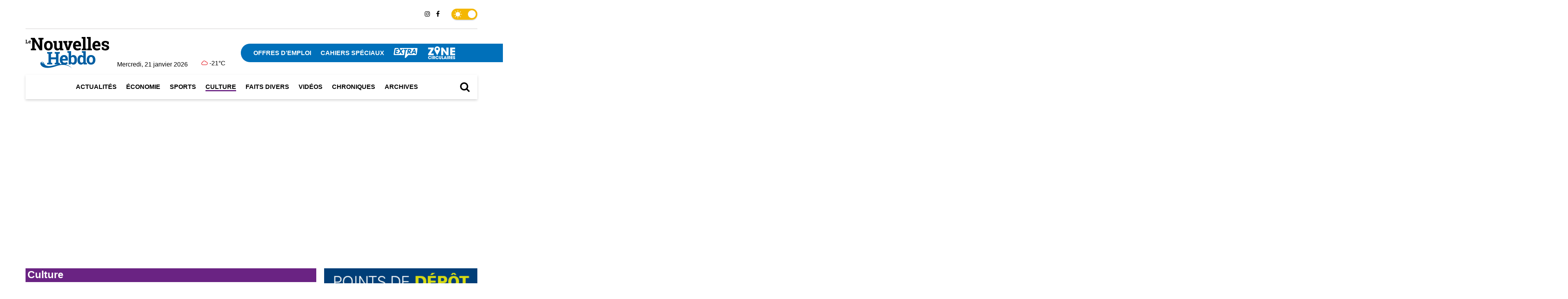

--- FILE ---
content_type: text/html; charset=utf-8
request_url: https://www.nouvelleshebdo.com/culture/604737/normandin-lance-la-premiere-edition-du-symposium-de-la-chute-a-lours
body_size: 17151
content:





<!doctype html>
<!--[if lt IE 7]><html class="no-js lt-ie9 lt-ie8 lt-ie7" lang="fr" itemscope="itemscope" itemtype="https://schema.org/Article"><![endif]-->
<!--[if IE 7]><html class="no-js lt-ie9 lt-ie8" lang="fr" itemscope="itemscope" itemtype="https://schema.org/Article"><![endif]-->
<!--[if IE 8]><html class="no-js lt-ie9" lang="fr" itemscope="itemscope" itemtype="https://schema.org/Article"><![endif]-->
<!--[if gt IE 8]><!-->
<html class="no-js" lang="fr" itemscope="itemscope" itemtype="https://schema.org/Article" theme="light">
<!--<![endif]-->

<head>
    <link rel="preconnect" href="https://fonts.googleapis.com">
    <link rel="preconnect" href="https://fonts.gstatic.com" crossorigin>
    <link href="https://fonts.googleapis.com/css2?family=Raleway:ital,wght@0,100;0,200;0,300;0,400;0,500;0,600;0,700;0,800;0,900;1,100;1,200;1,300;1,400;1,500;1,600;1,700;1,800;1,900&display=swap" rel="stylesheet">


    <meta http-equiv="Content-Type" content="text/html; charset=utf-8" />
    <meta http-equiv="Cache-Control" content="no-cache">
    <meta name="viewport" content="width=device-width, initial-scale=1, maximum-scale=1" />
    <title itemprop="headline">Normandin lance la premi&#232;re &#233;dition du Symposium de la Chute &#224; l’ours</title>
        <meta name="Description" content="Normandin lance un tout nouvel &#233;v&#233;nement &#224; saveur culturelle alors que se tiendra la toute premi&#232;re &#233;dition du Symposium de la Chute &#224; l’ours, les 28 et 29 septembre prochains, sous la pr&#233;sidence d’honneur de l’artiste de renomm&#233;e et originaire de l’endroit, Laurie Marois" />
        <meta name="author" content="iClic (www.iclic.com)" />


    
    <!-- Utiliser le thème du système d'exploitation -->
        <script>
            (function () {
                if (window.matchMedia('(prefers-color-scheme: dark)').matches) {
                    //alert("Setting up dark theme");
                    document.documentElement.setAttribute("theme", "dark");
                } else {
                    //alert("Setting up light theme");
                    document.documentElement.setAttribute("theme", "light");
                }
            })();
        </script>
    
    <script type="text/javascript" src="/assets/v2/js/Trium/jquery.min.js"></script>
    <script type="text/javascript" src="/assets/v2/js/Trium/popper.min.js"></script>
    <script type="text/javascript" src="/assets/v2/js/Trium/bootstrap.min.js"></script>
    <script type="text/javascript" src="/assets/v2/js/Trium/site.js"></script>
    <script src="https://www.google.com/recaptcha/api.js"></script>

    

            <link rel="shortcut icon" sizes="16x16 24x24 32x32 48x48 64x64" href="/upload/25/favicon.ico" />
        <link rel="apple-touch-icon-precomposed" sizes="152x152" href=" ~ /upload/26/icons/favicon-152.png">
        <link rel="apple-touch-icon-precomposed" sizes="144x144" href=" ~ /upload/26/icons/favicon-144.png">
        <link rel="apple-touch-icon-precomposed" sizes="120x120" href=" ~ /upload/26/icons/favicon-120.png">
        <link rel="apple-touch-icon-precomposed" sizes="114x114" href=" ~ /upload/26/icons/favicon-114.png">
        <link rel="apple-touch-icon-precomposed" sizes="72x72" href=" ~ /upload/26/icons/favicon-72.png">
        <link rel="apple-touch-icon-precomposed" href=" ~ /upload/26/icons/favicon-57.png">
        <meta name="application-name" content="Le Nouvelles Hebdo">
        <meta name="msapplication-TileImage" content=" ~ /upload/26/icons/favicon-144.png">
        <meta name="msapplication-TileColor" content="#2A2A2A">
    <!-- Google tag (gtag.js) -->
<script async src="https://www.googletagmanager.com/gtag/js?id=G-X6DDRFGCGN"></script>
<script>
  window.dataLayer = window.dataLayer || [];
  function gtag(){dataLayer.push(arguments);}
  gtag('js', new Date());

  gtag('config', 'G-X6DDRFGCGN');
</script>

    
        <link rel="canonical" href="https://www.nouvelleshebdo.com/culture/604737/normandin-lance-la-premiere-edition-du-symposium-de-la-chute-a-lours" />
        <link rel="amphtml" href="https://www.nouvelleshebdo.com/culture/604737/normandin-lance-la-premiere-edition-du-symposium-de-la-chute-a-lours/amp">
    <!-- Tag Twitter -->
    <meta name="twitter:card" content="summary_large_image" />
    <meta name="twitter:site" />
    <meta name="twitter:url" content="https://www.nouvelleshebdo.com/actualites/culture/604737/normandin-lance-la-premiere-edition-du-symposium-de-la-chute-a-lours" />
    <meta name="twitter:title" content="Normandin lance la premi&#232;re &#233;dition du Symposium de la Chute &#224; l’ours" />
    <meta name="twitter:description" content="Normandin lance un tout nouvel &#233;v&#233;nement &#224; saveur culturelle alors que se tiendra la toute premi&#232;re &#233;dition du Symposium de la Chute &#224; l’ours, les 28 et 29 septembre prochains, sous la pr&#233;sidence d’honneur de l’artiste de renomm&#233;e et originaire de l’endroit, Laurie Marois" />

    <!-- Tag Facebook -->
    <meta property="og:type" content="article" />
    <meta property="og:title" content="Normandin lance la premi&#232;re &#233;dition du Symposium de la Chute &#224; l’ours" />
        <meta property="og:description" content="Normandin lance un tout nouvel &#233;v&#233;nement &#224; saveur culturelle alors que se tiendra la toute premi&#232;re &#233;dition du Symposium de la Chute &#224; l’ours, les 28 et 29 septembre prochains, sous la pr&#233;sidence d’honneur de l’artiste de renomm&#233;e et originaire de l’endroit, Laurie Marois" />
    <meta property="og:site_name" content="Le Nouvelles Hebdo" />
    <meta property="og:locale" content="fr_CA" />
    <meta property="og:url" content="https://www.nouvelleshebdo.com/actualites/culture/604737/normandin-lance-la-premiere-edition-du-symposium-de-la-chute-a-lours" />

                    <meta property="og:image" content="https://www.nouvelleshebdo.com/upload/26/evenements/2024/2/604737/normandin-lance-la-premiere-edition-du-symposium-de-la-chute-a-lours-1335293196530818.jpg" />
                    <link rel="image_src" href="https://www.nouvelleshebdo.com/upload/26/evenements/2024/2/604737/normandin-lance-la-premiere-edition-du-symposium-de-la-chute-a-lours-1335293196530818.jpg" />
                    <meta name="twitter:image" content="https://www.nouvelleshebdo.com/upload/26/evenements/2024/2/604737/normandin-lance-la-premiere-edition-du-symposium-de-la-chute-a-lours-1335293196530818.jpg" />
                    <meta itemprop="image" content="https://www.nouvelleshebdo.com/upload/26/evenements/2024/2/604737/normandin-lance-la-premiere-edition-du-symposium-de-la-chute-a-lours-1335293196530818.jpg" />
                    <meta property="og:image:width" content="1350" />
                    <meta property="og:image:height" content="900" />

    <script src="https://s3.us-west-2.amazonaws.com/application-mia-player-prod.rubiconproject.com/pub.js" data-publisher-id="66188"></script>
    <style>
        .content-sec {
            margin: 0 auto 85px;
        }
    </style>


    <script src="https://rdc.m32.media/madops.min.js"></script>

<style>
    .pub-static-m32 {
        position: fixed;
        bottom: 0;
        left: 0;
        right: 0;
        display: flex;
        justify-content: center;
        z-index: 555;
    }
    </style>


    
    

    <link rel="stylesheet" type="text/css" href="/assets/v2/css/Trium/style.css?v=20250318" />
    <link rel="stylesheet" type="text/css" href="/assets/css/popup.css" />

    <script>

        function getWeatherForecast() {
            $.ajax({
                url: '/previsions/' + 26,
            type: 'GET',
                contentType: "application/json",
                    success: function (result) {
                        $('#temperature').text(result.report.main.temp.toFixed() + '°C');
                        $('#temperature-vm').text(result.report.main.temp.toFixed() + '°C');
                        $('#meteo-description').text(result.report.weather[0].description);
                        if (new Date().getHours() > 5 && new Date().getHours() < 20) {
                            $('#temperature-icon').html(result.weatherIcons);
                            $('#temperature-icon-vm').html(result.weatherIcons);
                        } else {
                            $('#temperature-icon').html(result.weatherIcons);
                        }
                    },
            error: function (result) {
                $('#temperature').text(' ');
                $('#temperature-vm').text(' ');
                $('#temperature-icon').attr('hidden', true);
                $('#temperature-icon-vm').attr('hidden', true);
                $('#meteo-description').text(' ');
            }
        });
            }
    </script>

    <style>
        
    </style>

    <!--Cookie Consent-->
    <link rel="stylesheet" href="/assets/v2/css/cookieconsent.css" media="print" onload="this.media='all'">

</head>
<body>
    <script defer src="/assets/v2/js/cookieconsent-trium.js"></script>
    <script defer src="/assets/v2/js/cookieconsent-init-trium.js"></script>

    <div id="wrapper">
            <div id="fb-root"></div>
            <script>
                (function (d, s, id) {
                    var js, fjs = d.getElementsByTagName(s)[0];
                    if (d.getElementById(id)) return;
                    js = d.createElement(s);
                    js.id = id;
                    js.src = "//connect.facebook.net/en_US/all.js#xfbml=1&appId=155790104434586";
                    fjs.parentNode.insertBefore(js, fjs);
                }(document, 'script', 'facebook-jssdk'));
            </script>

        



<header class="header">
    <div class="container">
        <div class="top-header d-lg-flex d-none justify-content-lg-end align-items-lg-center">
            <div class="nav-icon1 d-lg-none ms-4">
                <span></span>
                <span></span>
                <span></span>
            </div>
            <div class="followus">
                <p>SUIVEZ-NOUS</p>
                <div class="social-links d-flex align-items-center">
                    <a href="https://www.instagram.com/journal_nouvelleshebdo/"><i class="fa fa-instagram" aria-hidden="true"></i></a>
                    <a href="https://www.facebook.com/Nouvelleshebdo/"><i class="fa fa-facebook" aria-hidden="true"></i></a>
                </div>
            </div>
            <div class="switch-weather-wrapper">
                <div class="switch-weather">
                    <input type="checkbox" checked id="switch" />
                    <label for="switch">Toggle</label>
                </div>
            </div>
            <div class="mob-sub-menu main-menu d-lg-none">
                <ul class="d-flex flex-wrap">
                    <li>
                        <a href="/a-propos">QUI SOMMES-NOUS</a>
                    </li>
                    <li>
                        <a href="/contactez-nous">NOUS JOINDRE</a>
                    </li>
                    <li>
                        <a href="/politique-de-confidentialite">POLITIQUE DE CONFIDENTIALITÉ</a>
                    </li>
                </ul>
            </div>
            <div class="mob-icons d-lg-none">
                <ul class="d-flex">
                    <li>
                        <a href="https://www.letoiledulac.com/" alt="letoiledulac.com"><img src="/assets/images/Trium/icon_02.png"></a>
                    </li>
                    <li>
                        <a href="https://www.nouvelleshebdo.com/" alt="nouvelleshebdo.com"><img src="/assets/images/Trium/icon_03.png"></a>
                    </li>
                    <li>
                        <a href="https://lereveil.com/" alt="lereveil.com"><img src="/assets/images/Trium/icon_04.png"></a>
                    </li>
                </ul>
            </div>
        </div>
        <div class="logo-header d-flex align-items-center justify-content-between">
            <div class="header_left d-flex align-items-end">
                


<div class="logo">
    <a href="/" title="Le Nouvelles Hebdo - Actualit&#233;s r&#233;gionales">
        <img src="/upload/26/logos/logo_hebdo-002.png" alt="Le Nouvelles Hebdo - Actualit&#233;s r&#233;gionales">
    </a>
</div>
<div class="weather-wrap d-flex align-items-end">
    <p>Mercredi, 21 janvier 2026</p>
    <div class="weather-ico d-flex">
        <span id="temperature-icon" style="min-width:25px"></span>
        <span id="temperature"></span>
    </div>
</div>

            </div>
            <div class="header_right">
                <ul class="d-flex flex-wrap align-items-center menu2">
                                        <li>
                                            <a class="Black-hover ActivableMenuItem offres-d’emploi" href="/categorie/offres-demploi" title="OFFRES D’EMPLOI">OFFRES D’EMPLOI</a>
                                        </li>
                                        <li>
                                            <a class="Black-hover ActivableMenuItem cahiers-speciaux" href="/journaux/cahier-speciaux" title="CAHIERS SP&#201;CIAUX">CAHIERS SP&#201;CIAUX</a>
                                        </li>

                    <li>
                        <a href="/categorie/extra">
                            <img src="/assets/images/Trium/extra.png" width="61" height="26" style="width:61px;height:26px;"
                                 onmouseover="this.src='/assets/images/Trium/extra-red.png'"
                                 onmouseout="this.src='/assets/images/Trium/extra.png'">
                        </a>
                    </li>
                    <li>
                        <a href="/journaux/circulaires">
                            <img src="/assets/images/Trium/bouton-circulaires-white.png" width="75" height="36" style="width:75px;height:36px;"
                                 onmouseover="this.src='/assets/images/Trium/bouton-circulaires-mix.png'"
                                 onmouseout="this.src='/assets/images/Trium/bouton-circulaires-white.png'">
                        </a>
                    </li>
                </ul>
            </div>
            <div class="d-flex align-items-center">

                <div class="search-ico d-lg-none">
                    <div class="ico-s">
                        <i class="fa fa-search" aria-hidden="true" data-bs-toggle="modal" data-bs-target="#SearchModal"></i>
                    </div>
                </div>
                <div class="nav-icon1 d-lg-none ms-4">
                    <span></span>
                    <span></span>
                    <span></span>
                </div>
            </div>
        </div>
        <div class="menu-header d-lg-flex d-none align-items-center justify-content-between position-relative">
            <div class="main-menu">
                <ul class="d-flex align-items-center flex-wrap">

                                <li class="cat-nav-item hover-underline-animation">
                                        <a class="ActivableMenuItem actualites" href="/categorie/actualites" id="hover-actualites">ACTUALIT&#201;S</a>
                                    
        <div class="cat-dropdown flex-wrap WidgetCategorieMenu">
                <div class="col-4 d-flex align-content-between flex-wrap MenuCategoryNewsBlock">
                    <div class="grid-item position-relative w-100 mw-100">
                        <a href="/actualites/656234/un-portrait-preoccupant-de-la-generation-z-au-canada" class="d-block">
                            <div class="ratio ratio-4x3	">
<img src="/upload/26/evenements/2026/1/656234/sante-mentale-134134886556031849-549x412.jpg" alt="Un portrait préoccupant de la génération Z au Canada" width="549" height="412" class="rsTmb" />                            </div>
                                <div class="grid_txt position-absolute start-0 bottom-0 w-100 fixedHeightTextWrapper dataWrapper">
                                    <h5 class="resiseabletext">Sant&#233; mentale</h5>
                                    <h4 class="resiseabletext">Un portrait pr&#233;occupant de la g&#233;n&#233;ration Z au Canada</h4>
                                </div>
                        </a>
                    </div>
                </div>
                <div class="col-4 d-flex align-content-between flex-wrap MenuCategoryNewsBlock">
                    <div class="grid-item position-relative w-100 mw-100">
                        <a href="/actualites/656142/quebec-lance-un-reseau-national-pour-accelerer-les-diagnostics" class="d-block">
                            <div class="ratio ratio-4x3	">
<img src="/upload/26/evenements/2026/1/656142/quebec-lance-un-reseau-national-pour-accelerer-les-diagnostics-134134078791659683_CropVersion_133806-549x412.jpg" alt="Québec lance un réseau national pour accélérer les diagnostics " width="549" height="412" class="rsTmb" />                            </div>
                                <div class="grid_txt position-absolute start-0 bottom-0 w-100 fixedHeightTextWrapper dataWrapper">
                                    <h5 class="resiseabletext">Maladies rares</h5>
                                    <h4 class="resiseabletext">Qu&#233;bec lance un r&#233;seau national pour acc&#233;l&#233;rer les diagnostics </h4>
                                </div>
                        </a>
                    </div>
                </div>
                <div class="col-4 d-flex align-content-between flex-wrap MenuCategoryNewsBlock">
                    <div class="grid-item position-relative w-100 mw-100">
                        <a href="/actualites/656113/le-canada-envisage-des-temperatures-particulierement-elevees-pour-2026" class="d-block">
                            <div class="ratio ratio-4x3	">
<img src="/upload/26/evenements/2026/1/656113/le-canada-envisage-des-temperatures-particulierement-elevees-pour-2026-134134017118567316_CropVersion_115517-549x412.jpg" alt="Le Canada envisage des températures particulièrement élevées pour 2026" width="549" height="412" class="rsTmb" />                            </div>
                                <div class="grid_txt position-absolute start-0 bottom-0 w-100 fixedHeightTextWrapper dataWrapper">
                                    <h5 class="resiseabletext">Pr&#233;visions climatiques </h5>
                                    <h4 class="resiseabletext">Le Canada envisage des temp&#233;ratures particuli&#232;rement &#233;lev&#233;es pour 2026</h4>
                                </div>
                        </a>
                    </div>
                </div>

            <a href="/categorie/actualites/" class="col-12 d-flex justify-content-end align-items-center pe-3" style="color:white; background-color:#0070ba">
                TOUS LES ARTICLES <span class="chevron-right ms-3" style="width:12px; height:12px; border-color:white"></span>
            </a>
        </div>
                                </li>
                                <li class="cat-nav-item hover-underline-animation">
                                        <a class="ActivableMenuItem economie" href="/categorie/economie" id="hover-economie">&#201;CONOMIE</a>
                                    
        <div class="cat-dropdown flex-wrap WidgetCategorieMenu">
                <div class="col-4 d-flex align-content-between flex-wrap MenuCategoryNewsBlock">
                    <div class="grid-item position-relative w-100 mw-100">
                        <a href="/economie/656220/ottawa-lance-des-consultations-sur-le-soutien-au-secteur-agricole" class="d-block">
                            <div class="ratio ratio-4x3	">
<img src="/upload/26/evenements/2026/1/656220/ottawa-lance-des-consultations-sur-le-soutien-au-secteur-agricole-134134850837231036_-549x412.jpg" alt="Ottawa lance des consultations sur le soutien au secteur agricole" width="549" height="412" class="rsTmb" />                            </div>
                                <div class="grid_txt position-absolute start-0 bottom-0 w-100 fixedHeightTextWrapper dataWrapper">
                                    <h5 class="resiseabletext">Cadre strat&#233;gique pour l&#39;agriculture</h5>
                                    <h4 class="resiseabletext">Ottawa lance des consultations sur le soutien au secteur agricole</h4>
                                </div>
                        </a>
                    </div>
                </div>
                <div class="col-4 d-flex align-content-between flex-wrap MenuCategoryNewsBlock">
                    <div class="grid-item position-relative w-100 mw-100">
                        <a href="/economie/656098/le-groupe-de-travail-du-gouvernement-federal-entame-ses-consultations" class="d-block">
                            <div class="ratio ratio-4x3	">
<img src="/upload/26/evenements/2026/1/656098/le-groupe-de-travail-du-gouvernement-federal-entame-ses-consultations-134133943184849-549x412.jpg" alt="Le groupe de travail du gouvernement fédéral entame ses consultations" width="549" height="412" class="rsTmb" />                            </div>
                                <div class="grid_txt position-absolute start-0 bottom-0 w-100 fixedHeightTextWrapper dataWrapper">
                                    <h5 class="resiseabletext">Secteur forestier</h5>
                                    <h4 class="resiseabletext">Le groupe de travail du gouvernement f&#233;d&#233;ral entame ses consultations</h4>
                                </div>
                        </a>
                    </div>
                </div>
                <div class="col-4 d-flex align-content-between flex-wrap MenuCategoryNewsBlock">
                    <div class="grid-item position-relative w-100 mw-100">
                        <a href="/economie/656006/mark-carney-annonce-un-nouveau-partenariat-strategique-avec-le-qatar" class="d-block">
                            <div class="ratio ratio-4x3	">
<img src="/upload/26/evenements/2026/1/656006/mark-carney-annonce-un-nouveau-partenariat-strategique-avec-le-qatar-134133120315966046_CropVersion_110122-549x412.jpg" alt="Mark Carney annonce un nouveau partenariat stratégique avec le Qatar " width="549" height="412" class="rsTmb" />                            </div>
                                <div class="grid_txt position-absolute start-0 bottom-0 w-100 fixedHeightTextWrapper dataWrapper">
                                    <h5 class="resiseabletext">Visite historique</h5>
                                    <h4 class="resiseabletext">Mark Carney annonce un nouveau partenariat strat&#233;gique avec le Qatar </h4>
                                </div>
                        </a>
                    </div>
                </div>

            <a href="/categorie/economie/" class="col-12 d-flex justify-content-end align-items-center pe-3" style="color:white; background-color:#008e5a">
                TOUS LES ARTICLES <span class="chevron-right ms-3" style="width:12px; height:12px; border-color:white"></span>
            </a>
        </div>
                                </li>
                                <li class="cat-nav-item hover-underline-animation">
                                        <a class="ActivableMenuItem sports" href="/categorie/sports" id="hover-sports">SPORTS</a>
                                    
        <div class="cat-dropdown flex-wrap WidgetCategorieMenu">
                <div class="col-4 d-flex align-content-between flex-wrap MenuCategoryNewsBlock">
                    <div class="grid-item position-relative w-100 mw-100">
                        <a href="/sports/654990/le-magasinage-de-yanick-jean-nest-pas-termine" class="d-block">
                            <div class="ratio ratio-4x3	">
<img src="/upload/26/evenements/2026/1/654990/le-magasinage-de-yanick-jean-nest-pas-termine-134121051820321805_CropVersion_114639-549x412.jpg" alt="Le magasinage de Yanick Jean n’est pas terminé" width="549" height="412" class="rsTmb" />                            </div>
                                <div class="grid_txt position-absolute start-0 bottom-0 w-100 fixedHeightTextWrapper dataWrapper">
                                    <h5 class="resiseabletext">P&#233;riode de transaction de la LHJMQ</h5>
                                    <h4 class="resiseabletext">Le magasinage de Yanick Jean n’est pas termin&#233;</h4>
                                </div>
                        </a>
                    </div>
                </div>
                <div class="col-4 d-flex align-content-between flex-wrap MenuCategoryNewsBlock">
                    <div class="grid-item position-relative w-100 mw-100">
                        <a href="/sports/654976/le-canada-ne-peut-dompter-sa-bete-noire" class="d-block">
                            <div class="ratio ratio-4x3	">
<img src="/upload/26/evenements/2026/1/654976/le-canada-ne-peut-dompter-sa-bete-noire-134121029453460505_CropVersion_110917-549x412.jpg" alt="Le Canada ne peut dompter sa bête noire" width="549" height="412" class="rsTmb" />                            </div>
                                <div class="grid_txt position-absolute start-0 bottom-0 w-100 fixedHeightTextWrapper dataWrapper">
                                    <h5 class="resiseabletext">Championnat mondial de hockey junior</h5>
                                    <h4 class="resiseabletext">Le Canada ne peut dompter sa b&#234;te noire</h4>
                                </div>
                        </a>
                    </div>
                </div>
                <div class="col-4 d-flex align-content-between flex-wrap MenuCategoryNewsBlock">
                    <div class="grid-item position-relative w-100 mw-100">
                        <a href="/sports/654923/le-double-defi-des-deux-mario-de-retour-pour-une-18e-traversee-du-lac-saint-jean" class="d-block">
                            <div class="ratio ratio-4x3	">
<img src="/upload/26/evenements/2026/1/654923/le-double-defi-des-deux-mario-de-retour-pour-une-18e-traversee-du-lac-saint-jean-1341-549x412.png" alt="Le Double défi des deux Mario de retour pour une 18e traversée du lac Saint-Jean" width="549" height="412" class="rsTmb" />                            </div>
                                <div class="grid_txt position-absolute start-0 bottom-0 w-100 fixedHeightTextWrapper dataWrapper">
                                    <h5 class="resiseabletext"></h5>
                                    <h4 class="resiseabletext">Le Double d&#233;fi des deux Mario de retour pour une 18e travers&#233;e du lac Saint-Jean</h4>
                                </div>
                        </a>
                    </div>
                </div>

            <a href="/categorie/sports/" class="col-12 d-flex justify-content-end align-items-center pe-3" style="color:white; background-color:#e51a2a">
                TOUS LES ARTICLES <span class="chevron-right ms-3" style="width:12px; height:12px; border-color:white"></span>
            </a>
        </div>
                                </li>
                                <li class="cat-nav-item hover-underline-animation">
                                        <a class="ActivableMenuItem culture" href="/categorie/culture" style="border-bottom: solid #6a2383">CULTURE</a>
                                    
        <div class="cat-dropdown flex-wrap WidgetCategorieMenu">
                <div class="col-4 d-flex align-content-between flex-wrap MenuCategoryNewsBlock">
                    <div class="grid-item position-relative w-100 mw-100">
                        <a href="/culture/655051/place-au-duo-bagoth" class="d-block">
                            <div class="ratio ratio-4x3	">
<img src="/upload/26/evenements/2026/1/655051/place-au-duo-bagoth-134121856607342475_CropVersion_100854-549x412.jpg" alt="Place au duo “Bagoth”" width="549" height="412" class="rsTmb" />                            </div>
                                <div class="grid_txt position-absolute start-0 bottom-0 w-100 fixedHeightTextWrapper dataWrapper">
                                    <h5 class="resiseabletext">Album inspir&#233; de Maurice Duplessis</h5>
                                    <h4 class="resiseabletext">Place au duo “Bagoth”</h4>
                                </div>
                        </a>
                    </div>
                </div>
                <div class="col-4 d-flex align-content-between flex-wrap MenuCategoryNewsBlock">
                    <div class="grid-item position-relative w-100 mw-100">
                        <a href="/culture/654925/roger-langevin-une-carriere-artistique-toujours-bien-vivante" class="d-block">
                            <div class="ratio ratio-4x3	">
<img src="/upload/26/evenements/2026/1/654925/roger-langevin-une-carriere-artistique-toujours-bien-vivante-134118887743553218_CropV-549x412.jpg" alt="Roger Langevin, une carrière artistique toujours bien vivante" width="549" height="412" class="rsTmb" />                            </div>
                                <div class="grid_txt position-absolute start-0 bottom-0 w-100 fixedHeightTextWrapper dataWrapper">
                                    <h5 class="resiseabletext">Originaire de La Dor&#233;</h5>
                                    <h4 class="resiseabletext">Roger Langevin, une carri&#232;re artistique toujours bien vivante</h4>
                                </div>
                        </a>
                    </div>
                </div>
                <div class="col-4 d-flex align-content-between flex-wrap MenuCategoryNewsBlock">
                    <div class="grid-item position-relative w-100 mw-100">
                        <a href="/culture/654422/une-rencontre-litteraire-avec-lisa-marie-gagnon-a-albanel" class="d-block">
                            <div class="ratio ratio-4x3	">
<img src="/upload/26/evenements/2025/12/654422/une-rencontre-litteraire-avec-lisa-marie-gagnon-a-albanel-134108930682564174_CropVers-549x412.jpg" alt="Une rencontre littéraire avec Lisa-Marie Gagnon à Albanel" width="549" height="412" class="rsTmb" />                            </div>
                                <div class="grid_txt position-absolute start-0 bottom-0 w-100 fixedHeightTextWrapper dataWrapper">
                                    <h5 class="resiseabletext">Activit&#233; gratuite et pour tous</h5>
                                    <h4 class="resiseabletext">Une rencontre litt&#233;raire avec Lisa-Marie Gagnon &#224; Albanel</h4>
                                </div>
                        </a>
                    </div>
                </div>

            <a href="/categorie/culture/" class="col-12 d-flex justify-content-end align-items-center pe-3" style="color:white; background-color:#6a2383">
                TOUS LES ARTICLES <span class="chevron-right ms-3" style="width:12px; height:12px; border-color:white"></span>
            </a>
        </div>
                                </li>
                                <li class="cat-nav-item hover-underline-animation">
                                        <a class="ActivableMenuItem faits-divers" href="/categorie/faits-divers" id="hover-faits-divers">FAITS DIVERS</a>
                                    
        <div class="cat-dropdown flex-wrap WidgetCategorieMenu">
                <div class="col-4 d-flex align-content-between flex-wrap MenuCategoryNewsBlock">
                    <div class="grid-item position-relative w-100 mw-100">
                        <a href="/faits-divers/656182/onze-arrestations-liees-au-criminel-all-boivin" class="d-block">
                            <div class="ratio ratio-4x3	">
<img src="/upload/26/evenements/2026/1/656182/onze-arrestations-liees-au-criminel-all-boivin-134134733854322054_CropVersion_075121-549x412.jpg" alt="Onze arrestations liées au criminel All Boivin " width="549" height="412" class="rsTmb" />                            </div>
                                <div class="grid_txt position-absolute start-0 bottom-0 w-100 fixedHeightTextWrapper dataWrapper">
                                    <h5 class="resiseabletext">Op&#233;ration polici&#232;re</h5>
                                    <h4 class="resiseabletext">Onze arrestations li&#233;es au criminel All Boivin </h4>
                                </div>
                        </a>
                    </div>
                </div>
                <div class="col-4 d-flex align-content-between flex-wrap MenuCategoryNewsBlock">
                    <div class="grid-item position-relative w-100 mw-100">
                        <a href="/faits-divers/655928/arrestation-dun-sexagenaire-a-dolbeaumistassini" class="d-block">
                            <div class="ratio ratio-4x3	">
<img src="/upload/26/evenements/2026/1/655928/arrestation-dun-sexagenaire-a-dolbeaumistassini-134130621958530227_CropVersion_133650-549x412.jpg" alt="Arrestation d’un sexagénaire à Dolbeau‑Mistassini" width="549" height="412" class="rsTmb" />                            </div>
                                <div class="grid_txt position-absolute start-0 bottom-0 w-100 fixedHeightTextWrapper dataWrapper">
                                    <h5 class="resiseabletext">Trafic de stup&#233;fiants</h5>
                                    <h4 class="resiseabletext">Arrestation d’un sexag&#233;naire &#224; Dolbeau‑Mistassini</h4>
                                </div>
                        </a>
                    </div>
                </div>
                <div class="col-4 d-flex align-content-between flex-wrap MenuCategoryNewsBlock">
                    <div class="grid-item position-relative w-100 mw-100">
                        <a href="/faits-divers/655329/le-depute-de-dubuc-francois-tremblay-arrete-pour-facultes-affaiblies" class="d-block">
                            <div class="ratio ratio-4x3	">
<img src="/upload/26/evenements/2026/1/655329/le-depute-de-dubuc-francois-tremblay-arrete-pour-facultes-affaiblies-1341238271719125-549x412.jpeg" alt="Le député de Dubuc François Tremblay arrêté pour facultés affaiblies " width="549" height="412" class="rsTmb" />                            </div>
                                <div class="grid_txt position-absolute start-0 bottom-0 w-100 fixedHeightTextWrapper dataWrapper">
                                    <h5 class="resiseabletext"></h5>
                                    <h4 class="resiseabletext">Le d&#233;put&#233; de Dubuc Fran&#231;ois Tremblay arr&#234;t&#233; pour facult&#233;s affaiblies </h4>
                                </div>
                        </a>
                    </div>
                </div>

            <a href="/categorie/faits-divers/" class="col-12 d-flex justify-content-end align-items-center pe-3" style="color:white; background-color:#1c9fa5">
                TOUS LES ARTICLES <span class="chevron-right ms-3" style="width:12px; height:12px; border-color:white"></span>
            </a>
        </div>
                                </li>
                                <li class="cat-nav-item hover-underline-animation">
                                        <a class="ActivableMenuItem videos" href="/categorie/videos" id="hover-videos">VID&#201;OS</a>
                                    
        <div class="cat-dropdown flex-wrap WidgetCategorieMenu">
                <div class="col-4 d-flex align-content-between flex-wrap MenuCategoryNewsBlock">
                    <div class="grid-item position-relative w-100 mw-100">
                        <a href="/videos/629735/daniel-leblanc-administrera-le-relais-de-notre-dame-de-lorette" class="d-block">
                            <div class="ratio ratio-4x3	">
<img src="/upload/26/evenements/2025/1/629735/daniel-leblanc-administrera-le-relais-de-notre-dame-de-lorette-133810019089483682_CropVersion_115842-549x412.jpeg" alt="Daniel Leblanc administrera le relais de Notre-Dame-de-Lorette" width="549" height="412" class="rsTmb" />                            </div>
                                <div class="grid_txt position-absolute start-0 bottom-0 w-100 fixedHeightTextWrapper dataWrapper">
                                    <h5 class="resiseabletext">Actualit&#233;s en vid&#233;o</h5>
                                    <h4 class="resiseabletext">Daniel Leblanc administrera le relais de Notre-Dame-de-Lorette</h4>
                                </div>
                        </a>
                    </div>
                </div>
                <div class="col-4 d-flex align-content-between flex-wrap MenuCategoryNewsBlock">
                    <div class="grid-item position-relative w-100 mw-100">
                        <a href="/videos/628573/budget-de-336-m-a-dolbeau-mistassini" class="d-block">
                            <div class="ratio ratio-4x3	">
<img src="/upload/26/evenements/2024/12/628573/budget-de-336-m-a-dolbeau-mistassini-133791930186515691_CropVersion_133030-549x412.jpg" alt="Budget de 33,6 M$ à Dolbeau-Mistassini" width="549" height="412" class="rsTmb" />                            </div>
                                <div class="grid_txt position-absolute start-0 bottom-0 w-100 fixedHeightTextWrapper dataWrapper">
                                    <h5 class="resiseabletext">Actualit&#233;s en vid&#233;o</h5>
                                    <h4 class="resiseabletext">Budget de 33,6 M$ &#224; Dolbeau-Mistassini</h4>
                                </div>
                        </a>
                    </div>
                </div>
                <div class="col-4 d-flex align-content-between flex-wrap MenuCategoryNewsBlock">
                    <div class="grid-item position-relative w-100 mw-100">
                        <a href="/videos/627935/le-maire-martial-gauthier-defend-sa-gestion" class="d-block">
                            <div class="ratio ratio-4x3	">
<img src="/upload/26/evenements/2024/12/627935/le-maire-martial-gauthier-defend-sa-gestion-133785084378018967_CropVersion_152054-549x412.jpg" alt="Le maire Martial Gauthier défend sa gestion" width="549" height="412" class="rsTmb" />                            </div>
                                <div class="grid_txt position-absolute start-0 bottom-0 w-100 fixedHeightTextWrapper dataWrapper">
                                    <h5 class="resiseabletext">Actualit&#233;s en vid&#233;o</h5>
                                    <h4 class="resiseabletext">Le maire Martial Gauthier d&#233;fend sa gestion</h4>
                                </div>
                        </a>
                    </div>
                </div>

            <a href="/categorie/videos/" class="col-12 d-flex justify-content-end align-items-center pe-3" style="color:white; background-color:#ff8800">
                TOUS LES ARTICLES <span class="chevron-right ms-3" style="width:12px; height:12px; border-color:white"></span>
            </a>
        </div>
                                </li>
                                <li class="cat-nav-item hover-underline-animation">
                                        <a class="ActivableMenuItem chroniques" href="/categorie/chroniques" id="hover-chroniques">CHRONIQUES</a>
                                    
        <div class="cat-dropdown flex-wrap WidgetCategorieMenu">
                <div class="col-4 d-flex align-content-between flex-wrap MenuCategoryNewsBlock">
                    <div class="grid-item position-relative w-100 mw-100">
                        <a href="/chroniques/655717/autoroute-almala-baie-labdication-du-depute-eric-girard" class="d-block">
                            <div class="ratio ratio-4x3	">
<img src="/upload/26/evenements/2026/1/655717/autoroute-almala-baie-labdication-du-depute-eric-girard-134128936422158478-549x412.jpg" alt="Autoroute Alma–La Baie : l’abdication du député Éric Girard " width="549" height="412" class="rsTmb" />                            </div>
                                <div class="grid_txt position-absolute start-0 bottom-0 w-100 fixedHeightTextWrapper dataWrapper">
                                    <h5 class="resiseabletext"></h5>
                                    <h4 class="resiseabletext">Autoroute Alma–La Baie : l’abdication du d&#233;put&#233; &#201;ric Girard </h4>
                                </div>
                        </a>
                    </div>
                </div>
                <div class="col-4 d-flex align-content-between flex-wrap MenuCategoryNewsBlock">
                    <div class="grid-item position-relative w-100 mw-100">
                        <a href="/chroniques/655196/le-froid-dans-langle-mort" class="d-block">
                            <div class="ratio ratio-4x3	">
<img src="/upload/26/evenements/2026/1/655196/le-froid-dans-langle-mort-134122963042977510-549x412.jpg" alt="Le froid dans l’angle mort" width="549" height="412" class="rsTmb" />                            </div>
                                <div class="grid_txt position-absolute start-0 bottom-0 w-100 fixedHeightTextWrapper dataWrapper">
                                    <h5 class="resiseabletext"></h5>
                                    <h4 class="resiseabletext">Le froid dans l’angle mort</h4>
                                </div>
                        </a>
                    </div>
                </div>
                <div class="col-4 d-flex align-content-between flex-wrap MenuCategoryNewsBlock">
                    <div class="grid-item position-relative w-100 mw-100">
                        <a href="/chroniques/655200/le-party-des-sags" class="d-block">
                            <div class="ratio ratio-4x3	">
<img src="/upload/26/evenements/2026/1/655200/le-party-des-sags-134122969628705593-549x412.jpg" alt="Le party des Sags" width="549" height="412" class="rsTmb" />                            </div>
                                <div class="grid_txt position-absolute start-0 bottom-0 w-100 fixedHeightTextWrapper dataWrapper">
                                    <h5 class="resiseabletext"></h5>
                                    <h4 class="resiseabletext">Le party des Sags</h4>
                                </div>
                        </a>
                    </div>
                </div>

            <a href="/categorie/chroniques/" class="col-12 d-flex justify-content-end align-items-center pe-3" style="color:white; background-color:#000000">
                TOUS LES ARTICLES <span class="chevron-right ms-3" style="width:12px; height:12px; border-color:white"></span>
            </a>
        </div>
                                </li>
                                <li class=" hover-underline-animation">
                                        <a class="ActivableMenuItem archives" href="/journaux/archives" id="hover-archives">ARCHIVES</a>
                                                                    </li>

                </ul>
            </div>
            <div class="search-ico" data-bs-toggle="modal" data-bs-target="#SearchModal">
                <div class="ico-s">
                    <i class="fa fa-search" aria-hidden="true"></i>
                </div>
            </div>
        </div>
    </div>
</header>
<script>
    let isDark = document.documentElement.getAttribute("theme") == "dark";
    //Sélecteur de theme
    waitForElm('#switch').then(() => {
        $('#switch').attr("checked", isDark ? false : true);
    });
    //Images alternatives
    waitForElm('.top-header .mob-icons img, .header .logo img').then(() => {
        switchImages(isDark ? "dark" : "light");
    });
</script>
<script>
    $(document).ready(function () {
        $('#search-form').on('submit', function (event) {            
            if ($('#HeaderSearchInput').val() == '') {
                event.preventDefault();
            }
            else {
                $('#HiddenSearchFormInput').val($('#HeaderSearchInput').val());
            }
        });

        $("#HeaderSearchInput").keyup(function (event) {
            if (event.keyCode === 13) {
                if ($('#HeaderSearchInput').val() != '') {
                    $("#HeaderSearchButton").click();
                }
            }
        });

        $("#HeaderSearchButton").click(function () {
            var HeaderSearchQuery = $("#HeaderSearchInput").val();

            if (HeaderSearchQuery != '') {
                $("#SearchResult").html('<div class="w-100 d-flex justify-content-center"><img src="/img/loading.gif"/></div>');
                $("#SearchResultCount").html("");

                $.ajax({
                    url: "/Recherche/Actualite_GetWidget",
                    type: 'POST',
                    dataType: 'json',
                    data: JSON.stringify({ query: HeaderSearchQuery }),
                    contentType: 'application/json; charset=utf-8',
                    success: function(Result) {
                        $("#SearchResult").html(Result.Html);
                        if (Result.ResultCount > 0) {
                            if (Result.ResultCount == 1) {
                                $("#SearchResultCount").html(Result.ResultCount + " résultat trouvé pour " + HeaderSearchQuery);
                            }
                            else {
                                $("#SearchResultCount").html(Result.ResultCount + " résultats trouvés pour " + HeaderSearchQuery);
                            }
                        }
                        else {
                            $("#SearchResultCount").html("Aucun résultats trouvés pour " + HeaderSearchQuery);
                        }
                        forceFitAllTexts();
                    }
                });
            }

        });
    });
</script>

<!-- Search Modal -->
<div class="modal fade px-1 px-md-5" id="SearchModal" tabindex="-1" aria-labelledby="exampleModalLabel" aria-hidden="true">
    <div class="modal-dialog" style="max-width: 1662px;">
        <div class="modal-content">
            <div class="modal-body p-md-5">
                <div class="d-flex justify-content-between mb-3">
                    <h1 class="modal-title fs-5" id="exampleModalLabel">Rechercher</h1>
                    <button type="button" class="btn-close" data-bs-dismiss="modal" aria-label="Close"></button>
                </div>
                <div class="d-flex flex-wrap">
                    <input class="search-box flex-grow-1" id="HeaderSearchInput" maxlength="50" placeholder="Rechercher" type="text" value="">
                    <button type="button" class="btn btn-primary" id="HeaderSearchButton">Rechercher</button>                    
                </div>
                <div class="d-flex justify-content-between mb-3">
                    <span id="SearchResultCount"></span>
                </div>
                <div id="SearchResult" class="mt-3 mb-3">
                </div>
                <form id="search-form" class="d-flex flex-wrap w-100" action="/recherche/actualites">
                    <input type="hidden" id="HiddenSearchFormInput" name="q">
                    <button type="submit" id="GoToSearchButton" class="btn btn-primary w-100">Tous les articles</button>
                </form>
            </div>
        </div>
    </div>
</div>
    <main class="main-content">
            <style>
        .NewsContent ul li {
            list-style: initial;
        }
    </style>
    <script>
        $(document).ready(function () {
            pubState();
            $(window).resize(function () {
                pubState();
            });
        });
        function pubState() {
            if ($(document).width() > 767) {
                $(".mobile-pub").hide();
            } else {
                $(".mobile-pub").show();
            }
        }
    </script>











<main class="main-content">
    <div class="container">
            <div class="ad_hero ad_img text-center">
                <div data-m32-ad data-options='{"sizes":"[[970,250],[728,250],[320,100]]","sizeMapping":[[[0,0], [[320,100]]], [[768,0], [[728,250]]], [[1024,0], [[970,250]]]], "dfpId":"21658289790,22467258151","dfpAdUnitPath":"lenouvelleshebdo/entete"}'></div>
            </div>

        <div class="aside-article-wrap nouvelle-sec d-flex flex-wrap align-items-start">
            <div class="aside-sec">
                    <div class="head-bg" style="border-color: #6a2383; background: #6a2383">
                        <h3>Culture</h3>
                    </div>

                    <span class="time-lapsed d-block text-end">Temps de lecture : 57s</span>

                <h3>D&#232;s l’automne prochain</h3>
                <h1>Normandin lance la premi&#232;re &#233;dition du Symposium de la Chute &#224; l’ours</h1>

                <div class="details-date d-flex align-items-end justify-content-between">
                    <div class="d-flex align-items-end flex-wrap">
                        <figure class="details-img m-0">
                                <a href="mailto:denis.hudon@trium.media">
                                    <img src="/upload/25/images/usagers/denis-87x87.jpg" alt="Denis Hudon" width="87" height="87"class="reporter-img" />
                                </a>
                        </figure>
                        <div class="details-right ms-2">

                            <h5>Le 20 f&#233;vrier 2024 — Modifi&#233; &#224; 14 h 49 min</h5>
                            <h6>Par Denis Hudon - Journaliste de l&#39;Initiative de journalisme local</h6>
                        </div>
                    </div>

                    


    <style>
        .div-share button {
            min-width: 170px;
            cursor: pointer;
            margin: 0px 10px 0px 0px;
            background-color: #0070BA;
            color: white;
            align-items: center;
            padding: 3px 6px 4px 4px;
            display: flex;
            text-align: justify;
            border: none;
        }

        .div-share p {
            font-weight: bold;
            font-size: 14px;
            line-height: 14px;
            padding: 0 0 0 0;
        }

        .div-share img {
            width: 30px;
            height: 26px;
            margin-right: 3px;
        }

        .btn-share:focus {
            outline: 0;
        }

        #sharePopup {
            position: absolute;
            bottom: -25px;
            left: 180px;
            background-color: white;
            padding: 12px 12px 19px 12px;
            z-index: 30;
            border-radius: 8px;
            box-shadow: 0px 0px 7px 2px rgb(0 0 0 / 31%);
            max-height: 80vh;
            overflow-y: auto;
        }

        @media (max-width: 991px) {
            #sharePopup {
                left: unset;
                right: 190px;
            }
        }

        @media (max-width: 767px) {
            #sharePopup {
                right: unset;
                left: 180px;
            }
        }

        @media (max-width: 475px) {
            #sharePopup {
                left: 0px;
            }
        }

        @media (max-width: 375px) {
            #sharePopup {
                left: 0px;
            }
        }

        @media (max-width: 330px) {
            #sharePopup {
                left: 0px;
            }
        }
    </style>
    <div class="share-div">
        <div class="div-share">
            <button class="btn-share" onclick="setRedirectionsUrlCopyTriumTop()">
                <img src="/assets/images/partage/fleche_partage_icon.png" alt="fleche partage" /><p>Partager à<br />ma communauté</p>
            </button>
        </div>
        <div class="share-popup">
            <div id="sharePopup" class="hidden">
                <div class="share-popup-head">
                    <img src="/assets/images/trium/vague-bleu-trium.png" alt="vague trium" />
                    <button class="share-btn-close" id="top-close">&times;</button>
                </div>
                <div class="share-div-popup-text">
                    <p class="share-big-text font-weight-bold">Partager</p><p class="share-small-text">l'article à votre communauté.</p>
                </div>
                <div class="share-div-popup-link">
                    <a href="javascript:void(0);" onclick="(async () => { await setRedirectionsUrl(); window.open(redirectionsUrl, '_blank'); })()"><img src="/assets/images/partage/facebook_icon.png" alt="Envoyer par Facebook" /></a>
                    <a onclick="popupCenter('https://www.linkedin.com/sharing/share-offsite/?url=www.nouvelleshebdo.com/culture/604737/normandin-lance-la-premiere-edition-du-symposium-de-la-chute-a-lours','xtf','900','500')"><img src="/assets/images/partage/linkedin_icon.png" alt="Envoyer par Linkedin" /></a>
                    <a onclick="popupCenter('https://twitter.com/intent/tweet?url=www.nouvelleshebdo.com/culture/604737/normandin-lance-la-premiere-edition-du-symposium-de-la-chute-a-lours','xtf','900','500')"><img src="/assets/images/partage/x_icon.png" alt="Envoyer par Twitter/X" /></a>
                    <a target="_blank" href="mailto:?subject=www.nouvelleshebdo.com/culture/604737/normandin-lance-la-premiere-edition-du-symposium-de-la-chute-a-lours"><img src="/assets/images/partage/email_icon_rouge.png" alt="Envoyer par email" /></a>
                </div>
                <div class="share-div-copy-link">
                    <div class="share-div-copy-text">
                        <h3 style="color: black !important; margin-bottom: 3px">Copier le lien</h3>
                    </div>
                    <div class="share-copy-link">
                        <img src="/assets/images/partage/lien_icon.png" alt="partage" />
                        <input class="share-input-link" type="text" id="copyLink" value="Génération de liens en cours.." readonly>
                        <button class="share-btn-copy" id="copyButton">Copier</button>
                    </div>
                </div>
            </div>
        </div>
    </div>
    <script>
        var redirectionsUrl = '';
        var redirectionsUrlTrium = '';


        async function setRedirectionsUrlCopyTriumTop() {
            try {
                var url = window.location.href;

                if (!url.includes("www.")) {
                    console.warn("URL doesn't contain www.");
                    redirectionsUrlTrium = url;
                } else {
                    redirectionsUrlTrium = url.replace("www.", "www.j");
                }

                console.log("Generated URL:", redirectionsUrlTrium);

                var input = document.getElementById("copyLink");
                if (input) {
                    input.value = redirectionsUrlTrium;
                }

            } catch (error) {
                console.error("Error generating redirection URL:", error);
                redirectionsUrlTrium = window.location.href;
            }
        }

        async function setRedirectionsUrl() {
            try {
                var url = window.location.href;
                if (url) {
                    const res = await fetch('https://iclicweb.wixsite.com/triumapi/_functions/url/' + encodeURIComponent(url), {
                        method: "GET"
                    });
                    if (!res.ok) {
                        setRedirectionsUrl = url;
                        throw new Error('Erreur lors de la requête: ' + res.statusText);
                    }
                    const data = await res.text();
                    if (data) {
                        redirectionsUrl = decodeURIComponent(data);
                    } else {
                        setRedirectionsUrl = url;
                        console.error("No data :");
                    }
                } else {
                    setRedirectionsUrl = url;
                    console.error("No url :");
                }
            } catch (error) {
                setRedirectionsUrl = url;
                console.error("Error :", error);
                throw error;
            }
        }

        function popupCenter(url, title, w, h) {
            var dualScreenLeft = window.screenLeft != undefined ? window.screenLeft : screen.left;
            var dualScreenTop = window.screenTop != undefined ? window.screenTop : screen.top;

            width = window.innerWidth ? window.innerWidth : document.documentElement.clientWidth ? document.documentElement.clientWidth : screen.width;
            height = window.innerHeight ? window.innerHeight : document.documentElement.clientHeight ? document.documentElement.clientHeight : screen.height;

            var left = ((width / 2) - (w / 2)) + dualScreenLeft;
            var top = ((height / 2) - (h / 2)) + dualScreenTop;
            var newWindow = window.open(url, title, 'scrollbars=yes,status=yes, width=' + w + ', height=' + h + ', top=' + top + ', left=' + left);

            if (window.focus) {
                newWindow.focus();
            }
        }
        $(document).ready(function () {
            $(".div-share button.btn-share").click(function (event) {
                event.preventDefault();
                $("#sharePopup").toggleClass('hidden');
                event.stopPropagation();
            });

            $(document).click(function (event) {
                var $target = $(event.target);
                if (!$target.closest('#sharePopup').length && !$target.is('.btn-share')) {
                    $('#sharePopup').addClass('hidden');
                }
            });

            $("#top-close").click(function (event) {
                event.preventDefault();
                $('#sharePopup').addClass('hidden');
                event.stopPropagation();
            });

            $("#copyButton, #copyLink").click(function (event) {
                navigator.clipboard.writeText($("#copyLink").val());
                alert("L'URL est dans votre presse-papiers");
                event.stopPropagation();
            });
        });
    </script>

                </div>
                            <div class="position-relative">
                                <div id="gallery-1" class="royalSlider rsDefault">

                                            <a class="rsImg" data-rsbigimg="/upload/26/evenements/2024/2/604737/normandin-lance-la-premiere-edition-du-symposium-de-la-chute-a-lours-1335293196530818.jpg" href="/upload/26/evenements/2024/2/604737/normandin-lance-la-premiere-edition-du-symposium-de-la-chute-a-lours-1335293196530818.jpg">
                                                <div class="slides_sec ">
                                                        <p>(Photo : courtoisie)</p>
                                                    <div class="panel">
                                                        <p><em>L’artiste de renomm&#233;e Laurie Marois, originaire de Normandin, agira &#224; titre de pr&#233;sidente d’honneur de la toute premi&#232;re &#233;dition du Symposion de la Chute &#224; l’ours qui se d&#233;roulera les 28 et 29 septembre.</em></p>
                                                    </div>
                                                </div>
                                            </a>

                                </div>
                            </div>
                            <div class="clear"></div>
                    <div class="entry-content content-sec">

                        <div class="NewsContent">
                            <p><strong><span style="font-size:11pt"><span style="line-height:normal"><span style="font-family:Calibri,sans-serif"><span style="font-size:12.0pt"><span style="font-family:&quot;Times New Roman&quot;,serif">Normandin lance un tout nouvel &eacute;v&eacute;nement &agrave; saveur culturelle alors que se tiendra la toute premi&egrave;re &eacute;dition du Symposium de la Chute &agrave; l&rsquo;ours, les 28 et 29 septembre prochains, sous la pr&eacute;sidence d&rsquo;honneur de l&rsquo;artiste de renomm&eacute;e et originaire de l&rsquo;endroit, Laurie Marois. &nbsp;</span></span></span></span></span></strong></p>

<p><span style="font-size:11pt"><span style="line-height:normal"><span style="font-family:Calibri,sans-serif"><span style="font-size:12.0pt"><span style="font-family:&quot;Times New Roman&quot;,serif">Cette derni&egrave;re, via un enregistrement vid&eacute;o, a dit combien elle est fi&egrave;re et se sent privil&eacute;gi&eacute;e d&rsquo;&ecirc;tre la pr&eacute;sidente d&rsquo;honneur de ce premier symposium qui se tient dans sa ville natale.</span></span></span></span></span></p>

<p><span style="font-size:11pt"><span style="line-height:normal"><span style="font-family:Calibri,sans-serif"><span style="font-size:12.0pt"><span style="font-family:&quot;Times New Roman&quot;,serif">Pour le maire Jean Morency, il &eacute;tait tout &agrave; fait naturel de cr&eacute;er un tel &eacute;v&eacute;nement, qui plus est, sur un site aussi embl&eacute;matique que la Chute &agrave; l&rsquo;ours, quand on connait la richesse culturelle de Normandin qui s&rsquo;exprime de toutes les fa&ccedil;ons.</span></span></span></span></span></p>

<p><span style="font-size:11pt"><span style="line-height:normal"><span style="font-family:Calibri,sans-serif"><span style="font-size:12.0pt"><span style="font-family:&quot;Times New Roman&quot;,serif">&laquo;&nbsp;Cette nouvelle activit&eacute; permettra de bonifier l&rsquo;offre r&eacute;cr&eacute;ative et de faire d&eacute;couvrir ou red&eacute;couvrir ce site enchanteur &agrave; nos citoyens, mais surtout &agrave; l&rsquo;ensemble de la population r&eacute;gionale, sous un angle diff&eacute;rent.&nbsp;&raquo;</span></span></span></span></span></p>

<p><strong><span style="font-size:11pt"><span style="line-height:normal"><span style="font-family:Calibri,sans-serif"><span style="font-size:12.0pt"><span style="font-family:&quot;Times New Roman&quot;,serif">Une trentaine d&rsquo;artistes</span></span></span></span></span></strong></p>

<p><span style="font-size:11pt"><span style="line-height:normal"><span style="font-family:Calibri,sans-serif"><span style="font-size:12.0pt"><span style="font-family:&quot;Times New Roman&quot;,serif">C&rsquo;est donc une trentaine d&rsquo;artistes provenant de partout au Qu&eacute;bec qui participeront &agrave; ce symposium unique dans la r&eacute;gion. La p&eacute;riode des mises en candidatures a pris effet au moment du d&eacute;voilement en conf&eacute;rence de presse ce matin &agrave; l&rsquo;h&ocirc;tel de ville de Normandin, et se terminera le 30 mars.</span></span></span></span></span></p>

<p><span style="font-size:11pt"><span style="line-height:normal"><span style="font-family:Calibri,sans-serif"><span style="font-size:12.0pt"><span style="font-family:&quot;Times New Roman&quot;,serif">L&rsquo;Association des artistes et artisans en arts visuels (AAAV) Maria-Chapdelaine, pr&eacute;sid&eacute;e par Manon Leclerc, s&rsquo;assoie &agrave; l&rsquo;&eacute;v&eacute;nement et pr&eacute;sentera lors de ce symposium une exposition collective de ses 23 membres.</span></span></span></span></span></p>

<p>&nbsp;</p>

                        </div>

                        


<style>
    .bottom-open-popup button {
        min-width: 170px;
        cursor: pointer;
        margin: 0px 0px 15px 0px;
        background-color: #0070BA;
        color: white;
        align-items: center;
        padding: 4px 8px 4px 4px;
        display: flex;
        text-align: justify;
        border: none;
    }

    .bottom-open-popup p {
        margin: 0 !important;
        font-weight: bold;
        font-size: 14px;
        line-height: 0px !important;
        padding: 0 0 0 0;
    }

    .bottom-open-popup img {
        width: 20px;
        height: 16px;
        margin-right: 3px;
    }

    .bottom-btn-open-popup:focus {
        outline: 0;
    }

    #bottomPopup {
        position: absolute;
        bottom: -25px;
        left: 230px;
        background-color: white;
        padding: 12px 12px 19px 12px;
        z-index: 30;
        border-radius: 8px;
        box-shadow: 0px 0px 7px 2px rgb(0 0 0 / 31%);
        max-height: 80vh;
        overflow-y: auto;
    }

    @media (max-width: 550px) {
        #bottomPopup {
            left: 0px;
        }
    }

    @media (max-width: 375px) {
        #bottomPopup {
            left: 0px;
        }
    }

    @media (max-width: 330px) {
        #bottomPopup {
            left: 0px;
        }
    }
</style>
<div class="share-div">
    <div class="bottom-open-popup">
        <button class="bottom-btn-open-popup" onclick="setRedirectionsUrlCopyTrium()">
            <img src="/assets/images/partage/fleche_partage_icon.png" alt="fleche partage" /><p>Partager à ma communauté</p>
        </button>
    </div>
    <div class="share-popup">
        <div id="bottomPopup" class="hidden">
            <div class="share-popup-head">
                <img src="/assets/images/trium/vague-bleu-trium.png" alt="vague trium" />
                <button class="share-btn-close" id="bottom-close">&times;</button>
            </div>
            <div class="share-div-popup-text">
                <p class="share-big-text">Partager</p><p class="share-small-text">l'article à votre communauté.</p>
            </div>
            <div class="share-div-popup-link">
                <a href="javascript:void(0);" onclick="(async () => { await setRedirectionsUrl(); window.open(redirectionsUrl, '_blank'); })()"><img src="/assets/images/partage/facebook_icon.png" alt="facebook" /></a>
                <a onclick="popupCenter('https://www.linkedin.com/sharing/share-offsite/?url=www.nouvelleshebdo.com/culture/604737/normandin-lance-la-premiere-edition-du-symposium-de-la-chute-a-lours','xtf','900','500')"><img src="/assets/images/partage/linkedin_icon.png" alt="linkedin" /></a>
                <a onclick="popupCenter('https://twitter.com/intent/tweet?url=www.nouvelleshebdo.com/culture/604737/normandin-lance-la-premiere-edition-du-symposium-de-la-chute-a-lours','xtf','900','500')"><img src="/assets/images/partage/x_icon.png" alt="x twitter" /></a>
                <a target="_blank" href="mailto:?subject=www.nouvelleshebdo.com/culture/604737/normandin-lance-la-premiere-edition-du-symposium-de-la-chute-a-lours"><img src="/assets/images/partage/email_icon_rouge.png" alt="email" /></a>
            </div>
            <div class="share-div-copy-link">
                <div class="share-div-copy-text">
                    <h3 style="color: black !important; font-size: 12px; margin-bottom: 3px">Copier le lien</h3>
                </div>
                <div class="share-copy-link">
                    <img src="/assets/images/partage/lien_icon.png" alt="partage" />
                    <input class="share-input-link" type="text" id="bottomCopyLink" value="Génération de liens en cours.." readonly>
                    <button class="share-btn-copy" id="bottomCopyBtn">Copier</button>
                </div>
            </div>
        </div>
    </div>
</div>
<script>
    var redirectionsUrl = '';
    var redirectionsUrlTrium = '';

    async function setRedirectionsUrlCopyTrium() {
        try {
            var url = window.location.href;

            if (!url.includes("www.")) {
                console.warn("URL doesn't contain www.");
                redirectionsUrlTrium = url;
            } else {
                redirectionsUrlTrium = url.replace("www.", "www.j");
            }

            console.log("Generated URL:", redirectionsUrlTrium);

            var input = document.getElementById("bottomCopyLink");
            if (input) {
                input.value = redirectionsUrlTrium;
            }

        } catch (error) {
            console.error("Error generating redirection URL:", error);
            redirectionsUrlTrium = window.location.href;
        }
    }

    async function setRedirectionsUrl() {
        try {
            var url = window.location.href;
            if (url) {
                const res = await fetch('https://iclicweb.wixsite.com/triumapi/_functions/url/' + encodeURIComponent(url), {
                    method: "GET"
                });
                if (!res.ok) {
                    setRedirectionsUrl = url;
                    throw new Error('Erreur lors de la requête: ' + res.statusText);
                }
                const data = await res.text();
                if (data) {
                    redirectionsUrl = decodeURIComponent(data);
                } else {
                    setRedirectionsUrl = url;
                    console.error("No data :");
                }
            } else {
                setRedirectionsUrl = url;
                console.error("No url :");
            }
        } catch (error) {
            setRedirectionsUrl = url;
            console.error("Error :", error);
            throw error;
        }
    }
    function popupCenter(url, title, w, h) {
        var dualScreenLeft = window.screenLeft != undefined ? window.screenLeft : screen.left;
        var dualScreenTop = window.screenTop != undefined ? window.screenTop : screen.top;

        width = window.innerWidth ? window.innerWidth : document.documentElement.clientWidth ? document.documentElement.clientWidth : screen.width;
        height = window.innerHeight ? window.innerHeight : document.documentElement.clientHeight ? document.documentElement.clientHeight : screen.height;

        var left = ((width / 2) - (w / 2)) + dualScreenLeft;
        var top = ((height / 2) - (h / 2)) + dualScreenTop;
        var newWindow = window.open(url, title, 'scrollbars=yes,status=yes, width=' + w + ', height=' + h + ', top=' + top + ', left=' + left);

        if (window.focus) {
            newWindow.focus();
        }
    }
    $(document).ready(function () {
        $(".bottom-open-popup button.bottom-btn-open-popup").click(function (event) {
            event.preventDefault();
            $("#bottomPopup").toggleClass('hidden');
            event.stopPropagation();
        });

        $(document).click(function (event) {
            var $target = $(event.target);
            if (!$target.closest('#bottomPopup').length && !$target.is('.bottom-btn-open-popup')) {
                $('#bottomPopup').addClass('hidden');
            }
        });

        $("#bottom-close").click(function (event) {
            event.preventDefault();
            $('#bottomPopup').addClass('hidden');
            event.stopPropagation();
        });

        $("#bottomCopyBtn, #bottomCopyLink").click(function (event) {
            navigator.clipboard.writeText($("#bottomCopyLink").val());
            alert("L'URL est dans votre presse-papiers");
            event.stopPropagation();
        });
    });
</script>

                    </div>
                <div class="ad_hero ad_img text-center mobile-pub">
                    <div data-m32-ad data-options='{"sizes":"[300,250]","dfpId":"21658289790,22467258151","dfpAdUnitPath":"lenouvelleshebdo/ilot1"}'></div>
                </div>
            </div>
            <div class="d-none d-lg-block article-sec d-print-none">
                

<div class="DepotBanner">
    <a href="/points-de-depot">
        <img class="w-100" src="/assets/images/Trium/PointsDepot-JN.png">
    </a>
</div>

<div class="ad-img-sq">
    <div data-m32-ad data-options='{"sizes":"[300,600]","sizeMapping":[[[0,0], [[0,0]]], [[1024,0], [[300,600]]]], "dfpId":"21658289790,22467258151","dfpAdUnitPath":"lenouvelleshebdo/doubleilot1"}'></div>
</div>
<div id="auto-promo" class="ad-img-sq">
</div>
<div class="ad-img-sq">
    <div data-m32-ad data-options='{"sizes":"[300,250]","dfpId":"21658289790,22467258151","dfpAdUnitPath":"lenouvelleshebdo/ilot1"}'></div>
</div>
<div class="submit-form text-center p-0">
    <div class="bg-img">
        <img src="/img/newsletter/logos_v2/26.png">
    </div>
<form action="/Newsletter/SaveEmailMultiSite" class="p-0 d-flex flex-wrap justify-content-center align-items-center" id="SideBarFormNewsletter" method="post" style="min-height:341px;">        <h4>Abonnez-vous à nos infolettres</h4>
<input name="__RequestVerificationToken" type="hidden" value="ggyqNwSh58Ry8Cu_x23eidJ6VH8k9CHmBgI6wiuYfOrmKRE0nh8Ts_J_z2gEItUhaRD-cCOLudgH0vEbUSSkGVdCr6e2OoTbmnGA0UyLzWs1" />        <div class="row mb-3">
            <div class="col-6 d-flex NewsLetterSelector align-items-center justify-content-center">
                <label class="d-flex NewsLetterSelector align-items-center justify-content-center">
                    <input class="NewsLettersCB" type="checkbox"  name="SitesInscrit" value="25">
                    <span class="NewsLettersCBMark"></span>
                    <img class="NewsLettersLogos" src="/upload/25/logos/logo-002.png">
                </label>
            </div>
            <div class="col-6 d-flex NewsLetterSelector align-items-center justify-content-center">
                <label class="d-flex NewsLetterSelector align-items-center justify-content-center">
                    <input class="NewsLettersCB" type="checkbox" checked  name="SitesInscrit" value="26">
                    <span class="NewsLettersCBMark"></span>
                    <img class="NewsLettersLogos" src="/upload/26/logos/logo_hebdo-002.png">
                </label>
            </div>
            <div class="col-6 d-flex NewsLetterSelector align-items-center justify-content-center">
                <label class="d-flex NewsLetterSelector align-items-center justify-content-center">
                    <input class="NewsLettersCB" type="checkbox"  name="SitesInscrit" value="27">
                    <span class="NewsLettersCBMark"></span>
                    <img class="NewsLettersLogos" src="/upload/27/logos/logo_etoile-002.png">
                </label>
            </div>
            <div class="col-6 d-flex NewsLetterSelector align-items-center justify-content-center">
                <label class="d-flex NewsLetterSelector align-items-center justify-content-center">
                    <input class="NewsLettersCB" type="checkbox"  name="SitesInscrit" value="28">
                    <span class="NewsLettersCBMark"></span>
                    <img class="NewsLettersLogos" src=/upload/28/logos/Logo_reveil-002.png>
                </label>
            </div>
        </div>
        <div class="d-flex flex-wrap justify-content-center sectionInfoNewletters">
            <input type="text" placeholder="votre nom" class="form-control" name="name">
            <input type="email" placeholder="votre courriel" class="form-control" name="email">

            <div id="bandeauMsgNewsletter" style="width: 100%; margin-bottom: 0px;"></div>
            <button class="btn btn-arrow upper g-recaptcha nomar"
                    data-sitekey="6Ld7iv4qAAAAAHaLf1xxhWDehxIxPAv1Gg3hXB4u"
                    data-callback='onSideBarNewsletterSubmit'
                    data-action='submit'>
                Soumettre
            </button>
            <div class="recaptcha-badge-replacement">
                Ce site est protégé par reCAPTCHA et les <a href="https://policies.google.com/privacy">politiques de confidentialité</a> et <a href="https://policies.google.com/terms">conditions d'utilisation</a> de Google s'appliquent.
            </div>
            
            <input hidden type="text" name="g-recaptcha-version" value="v3" />
        </div>
</form>    <div id="NewsletterResponseContent">
    </div>
</div>

<div class="ad-img-sq">
    <div data-m32-ad data-options='{"sizes":"[300,250]","dfpId":"21658289790,22467258151","dfpAdUnitPath":"lenouvelleshebdo/ilot2"}'></div>
</div>

<!--Donut#[base64]#-->    <div class="plus-ls-sec" id="">
        <h4>LES PLUS LUS</h4>

        <ul>

                <li class="d-flex align-items-start">
                    <div class="d-flex align-items-start inherit-color">                        
                        <div class="plus-img ratio ratio-4x3">
                            <a href="/actualites/655776/un-chantier-majeur-qui-arrive-a-son-terme" title="Un chantier majeur qui arrive &#224; son terme">
<img src="/upload/26/evenements/2026/1/655776/un-chantier-majeur-qui-arrive-a-son-terme-134129639054135668_CropVersion_101857-118x79.jpg" alt="Un chantier majeur qui arrive à son terme" width="118" height="79" class="rsTmb" />                            </a>
                        </div>
                        <div class="plus-txt">
                            <a href="/categorie/actualites" class="tag text-white" style="background-color:#0070ba">Actualit&#233;s</a>
                            <a href="/actualites/655776/un-chantier-majeur-qui-arrive-a-son-terme" class="inherit-color"><p>Un chantier majeur qui arrive &#224; son terme</p></a>
                        </div>
                    </div>
                </li>
                <li class="d-flex align-items-start">
                    <div class="d-flex align-items-start inherit-color">                        
                        <div class="plus-img ratio ratio-4x3">
                            <a href="/actualites/655932/le-marche-girardville-annonce-un-projet-dexpansion-de-24-m" title="Le March&#233; Girardville annonce un projet d’expansion de 2,4 M$">
<img src="/upload/26/evenements/2026/1/655932/le-marche-girardville-annonce-un-projet-dexpansion-de-24-m-134130646011900380_CropVer-118x79.jpg" alt="Le Marché Girardville annonce un projet d’expansion de 2,4 M$" width="118" height="79" class="rsTmb" />                            </a>
                        </div>
                        <div class="plus-txt">
                            <a href="/categorie/actualites" class="tag text-white" style="background-color:#0070ba">Actualit&#233;s</a>
                            <a href="/actualites/655932/le-marche-girardville-annonce-un-projet-dexpansion-de-24-m" class="inherit-color"><p>Le March&#233; Girardville annonce un projet d’expansion de 2,4 M$</p></a>
                        </div>
                    </div>
                </li>
                <li class="d-flex align-items-start">
                    <div class="d-flex align-items-start inherit-color">                        
                        <div class="plus-img ratio ratio-4x3">
                            <a href="/actualites/655781/une-experience-artistique-et-gourmande-au-meteore" title="Une exp&#233;rience artistique et gourmande au M&#233;t&#233;ore">
<img src="/upload/26/evenements/2026/1/655781/une-experience-artistique-et-gourmande-au-meteore-134129646676860400_CropVersion_103132-118x79.jpg" alt="Une expérience artistique et gourmande au Météore" width="118" height="79" class="rsTmb" />                            </a>
                        </div>
                        <div class="plus-txt">
                            <a href="/categorie/actualites" class="tag text-white" style="background-color:#0070ba">Actualit&#233;s</a>
                            <a href="/actualites/655781/une-experience-artistique-et-gourmande-au-meteore" class="inherit-color"><p>Une exp&#233;rience artistique et gourmande au M&#233;t&#233;ore</p></a>
                        </div>
                    </div>
                </li>
        </ul>
    </div>
<!--EndDonut-->



    <div class="cahier-sec text-center" style="margin-bottom: 70px;">
        
        <h4>CONSULTEZ NOS ARCHIVES</h4>
        <a href="/journaux/14321/jeudi-15-janvier-2026" class="cahier-img">
            <div class="ratio ratio-1x1" style="height:328px;">
                <img src="/upload/26/journaux/2026/JN-001.jpg">
            </div>
        </a>
    </div>
<div class="modal fade" id="newsletterSubscriptionSuccessModal" tabindex="-1" aria-hidden="true">
    <div class="modal-dialog modal-dialog-centered modal-dialog-margin">
        <div class="modal-content p-2">
            <div>
                <button type="button" class="boxclose btn-close buttonclose-blue float-end" data-bs-dismiss="modal"></button>
            </div>
            <div class="modal-body">
                <p>Merci! Un courriel de confirmation vous a été envoyé.</p>
            </div>
        </div>
    </div>
</div>
<script>
    $(document).ready(function () {
        getAutoPromoAd();
    });
    //Pour les widget newsletter isDark est defini dans _Header-trium.cshtml
    waitForElm('.NewsLettersLogos').then(() => {
        switchImages(isDark ? "dark" : "light");
    });

    var newsletterSuccessModal = new bootstrap.Modal(document.getElementById('newsletterSubscriptionSuccessModal'));

    function onSideBarNewsletterSubmit() {
        $('#SideBarFormNewsletter').submit();
    }

    $(document).on("submit", "#SideBarFormNewsletter", function (event) {
        event.preventDefault();
        var form = $(this);

        $.ajax({
            url: this.action,
            type: this.method,
            data: $(this).serialize(),
            success: function (data) {
                if (data.Success && data.Result === 1) {
                    $("#SideBarFormNewsletter").html("<p class=\"messageRemerciementNewsLetter\">Merci de vous êtes abonné à notre infolettre, un courriel de confirmation vous a été envoyé.</p>");
                    $('#NewsletterResponseContent').html('');
                    $('#SideBarFormNewsletter input[type="email"]').val('');
                }
                else if (!data.Success && data.Result === 2) {
                    $("#SideBarFormNewsletter").html("<p class=\"messageRemerciementNewsLetter\">Merci de vous êtes abonné à notre infolettre.</p>");
                    $('#NewsletterResponseContent').html('');
                    $('#SideBarFormNewsletter input[type="email"]').val('');
                }
                else {
                    $("#NewsletterResponseContent").html("<div class=\"alert alert-danger\">" + data.Message + "</div>");
                }
            },
            error: function (xhr, ajaxOptions, thrownError) {
                alert(xhr.status);
                alert(thrownError);
            }
        });
    });

    function getAutoPromoAd() {
        $.ajax({
            url: "/Annonceur/GetAnnonce",
            type: "GET",
            contentType: "application/json",
            dataType: "json",
            success: function (response) {
                $("#auto-promo").html(response.content);
            },
            error: function (response) {
                console.log(response.error);
            }
        })
    }
</script>

            </div>
        </div>

    </div>
</main>
<script>

    function fullScreenNextImg(caller) {
        var img = $(caller).parent().find('img')[0];

        this.parent().find('img')[0].requestFullscreen();
    }
</script>

        
    </main>

        


<footer class="footer">
    <div class="top-footer">
        <div class="container d-flex flex-wrap">
            <div class="logo-ico">
                <img src="/assets/images/trium/logo-icon.png" alt="">
            </div>
            <div class="top_f_right">
                <h3>NOTRE RÉSEAU</h3>
                <ul class="d-flex align-items-center flex-wrap justify-content-between w-100">
                    <li><a href="https://www.lelacstjean.com" alt="lelacstjean.com"><img src="/assets/images/trium/icon_01.png"></a></li>
                    <li><a href="https://www.letoiledulac.com" alt="letoiledulac.com"><img src="/assets/images/trium/icon_02.png"></a></li>
                    <li><a href="https://www.nouvelleshebdo.com" alt="nouvelleshebdo.com"><img src="/assets/images/trium/icon_03.png"></a></li>
                    <li><a href="https://www.lereveil.com" alt="lereveil.com"><img src="/assets/images/trium/icon_04.png"></a></li>
                </ul>
            </div>
        </div>
    </div>

    <div class="main-footer">
        <div class="container">
            <div class="footerTop d-flex justify-content-between align-items-start">
                <div class="f_menu">
                    <ul>
                        <li><a href="https://www.trium.media/">QUI SOMMES-NOUS</a></li>
                        <li><a href="/nous-joindre">NOUS JOINDRE</a></li>
                        <li><a href="/politique-de-confidentialite">POLITIQUE DE CONFIDENTIALITÉ</a></li>
                    </ul>
                </div>
                <div class="Applinks-area">
                    <span class="Applinks-area-title d-md-none">Téléchargez notre application mobile.</span>
                    <span class="Applinks-area-title d-none d-md-block">Consultez vos nouvelles sur mobile.</span>
                    <a target="_blank" href="https://play.google.com/store/apps/details?id=dev.iclic.trium" class="play-store-btn">
                        <img src="/assets/images/google-play-badge.png" alt="google-play-badge" />
                    </a>
                    <a href="https://apps.apple.com/ca/app/trium-medias/id6555093343" class="app-store-btn">
                        <img src="/assets/images/app-store-badge.png" alt="app-store-badge" />
                    </a>
                </div>
                <div class="f_social text-end">
                    <h4>SUIVEZ-NOUS</h4>
                    <ul class="d-flex justify-content-end">
                        <li><a href="https://www.instagram.com/journal_nouvelleshebdo/"><i class="fa fa-instagram" aria-hidden="true"></i></a></li>
                        <li><a href="https://www.facebook.com/Nouvelleshebdo/"><i class="fa fa-facebook" aria-hidden="true"></i></a></li>
                    </ul>
                </div>
            </div>

            <div class="f_icons">
                <ul class="d-flex justify-content-end">
                    <li><img src="/assets/images/trium/f_ico01.png"></li>
                    <li><img src="/assets/images/Trium/f_ico02.png"></li>
                </ul>
            </div>

            <div class="copy-right text-center">
                <p>&copy; tous droits réservés | Trium 2026</p>
            </div>
        </div>
    </div>
</footer>

        

        
    <script src="/assets/v2/js/Trium/evenement.js"></script>
    <script src="/assets/v2/js/Trium/jquery.royalslider.min.js"></script>

    

    
<script type="text/javascript">
        
        $(document).ready(function () {
            //Vues
            $.ajax({
                type: "POST",
                dataType: "json",
                url: "/Evenement/EnregistrerVue",
                data: { 'IdEvenement': 604737 },
                success: function (data) {

                }
            });
        });
</script>
    <script type="text/javascript">

            
            galeriephotos(1);
            




        log('', 604737);

    </script>


        
        


        
    </div>

    <script>
        window.onload = function () {
            if (!getCookie("InfolettreInscription")) {
                document.getElementById("consentPopup").style.display = "block";
            } else {
                if (getCookie("InfolettreInscription") == "accepted") {
                    setCookie("InfolettreInscription", "accepted", 5);
                    console.log("restart clock")
                }
            }
        };

        // Gestion des boutons
        function acceptConsent() {
            setCookie("InfolettreInscription", "accepted", 5);
            document.getElementById("consentPopup").style.display = "none";
        }

        function declineConsent() {
            setCookie("InfolettreInscription", "declined", 5);
            document.getElementById("consentPopup").style.display = "none";
        }

        waitForElm('.NewsLettersLogos').then(() => {
            switchImages(isDark ? "dark" : "light");
            document.getElementsByClassName("popup-content")[0].style.backgroundColor = isDark ? "#292C2F" : "#e5e6e7"
        });

        var newsletterSuccessModal = new bootstrap.Modal(document.getElementById('newsletterSubscriptionSuccessModal'));

        function onSideBarNewsletterSubmit() {
            $('#SideBarFormNewsletter').submit();
        }

        $(document).on("submit", "#SideBarFormNewsletter", function (event) {
            event.preventDefault();
            var form = $(this);

            $.ajax({
                url: this.action,
                type: this.method,
                data: $(this).serialize(),
                success: function (data) {
                    if (data.Success && data.Result === 1)
                    {
                        $("#SideBarFormNewsletter").html("<p class=\"messageRemerciementNewsLetter\">Merci de vous êtes abonné à notre infolettre, un courriel de confirmation vous a été envoyé.</p>");
                        $('#NewsletterResponseContent').html('');
                        $('#SideBarFormNewsletter input[type="email"]').val('');
                    }
                    else if (!data.Success && data.Result === 2)
                    {
                        $("#SideBarFormNewsletter").html("<p class=\"messageRemerciementNewsLetter\">Merci de vous êtes abonné à notre infolettre.</p>");
                        $('#NewsletterResponseContent').html('');
                        $('#SideBarFormNewsletter input[type="email"]').val('');
                    }
                    else
                    {
                        $("#NewsletterResponseContent").html("<div class=\"alert alert-danger\">" + data.Message + "</div>");
                    }
                },
                error: function (xhr, ajaxOptions, thrownError) {
                    alert(xhr.status);
                    alert(thrownError);
                }
            });
        });
    </script>
<script defer src="https://static.cloudflareinsights.com/beacon.min.js/vcd15cbe7772f49c399c6a5babf22c1241717689176015" integrity="sha512-ZpsOmlRQV6y907TI0dKBHq9Md29nnaEIPlkf84rnaERnq6zvWvPUqr2ft8M1aS28oN72PdrCzSjY4U6VaAw1EQ==" data-cf-beacon='{"version":"2024.11.0","token":"d5ab14772ef04c548919832a9f769989","r":1,"server_timing":{"name":{"cfCacheStatus":true,"cfEdge":true,"cfExtPri":true,"cfL4":true,"cfOrigin":true,"cfSpeedBrain":true},"location_startswith":null}}' crossorigin="anonymous"></script>
</body>
</html>


--- FILE ---
content_type: text/html; charset=utf-8
request_url: https://www.google.com/recaptcha/api2/anchor?ar=1&k=6Ld7iv4qAAAAAHaLf1xxhWDehxIxPAv1Gg3hXB4u&co=aHR0cHM6Ly93d3cubm91dmVsbGVzaGViZG8uY29tOjQ0Mw..&hl=en&v=PoyoqOPhxBO7pBk68S4YbpHZ&size=invisible&sa=submit&anchor-ms=20000&execute-ms=30000&cb=692tiqc9wod4
body_size: 48653
content:
<!DOCTYPE HTML><html dir="ltr" lang="en"><head><meta http-equiv="Content-Type" content="text/html; charset=UTF-8">
<meta http-equiv="X-UA-Compatible" content="IE=edge">
<title>reCAPTCHA</title>
<style type="text/css">
/* cyrillic-ext */
@font-face {
  font-family: 'Roboto';
  font-style: normal;
  font-weight: 400;
  font-stretch: 100%;
  src: url(//fonts.gstatic.com/s/roboto/v48/KFO7CnqEu92Fr1ME7kSn66aGLdTylUAMa3GUBHMdazTgWw.woff2) format('woff2');
  unicode-range: U+0460-052F, U+1C80-1C8A, U+20B4, U+2DE0-2DFF, U+A640-A69F, U+FE2E-FE2F;
}
/* cyrillic */
@font-face {
  font-family: 'Roboto';
  font-style: normal;
  font-weight: 400;
  font-stretch: 100%;
  src: url(//fonts.gstatic.com/s/roboto/v48/KFO7CnqEu92Fr1ME7kSn66aGLdTylUAMa3iUBHMdazTgWw.woff2) format('woff2');
  unicode-range: U+0301, U+0400-045F, U+0490-0491, U+04B0-04B1, U+2116;
}
/* greek-ext */
@font-face {
  font-family: 'Roboto';
  font-style: normal;
  font-weight: 400;
  font-stretch: 100%;
  src: url(//fonts.gstatic.com/s/roboto/v48/KFO7CnqEu92Fr1ME7kSn66aGLdTylUAMa3CUBHMdazTgWw.woff2) format('woff2');
  unicode-range: U+1F00-1FFF;
}
/* greek */
@font-face {
  font-family: 'Roboto';
  font-style: normal;
  font-weight: 400;
  font-stretch: 100%;
  src: url(//fonts.gstatic.com/s/roboto/v48/KFO7CnqEu92Fr1ME7kSn66aGLdTylUAMa3-UBHMdazTgWw.woff2) format('woff2');
  unicode-range: U+0370-0377, U+037A-037F, U+0384-038A, U+038C, U+038E-03A1, U+03A3-03FF;
}
/* math */
@font-face {
  font-family: 'Roboto';
  font-style: normal;
  font-weight: 400;
  font-stretch: 100%;
  src: url(//fonts.gstatic.com/s/roboto/v48/KFO7CnqEu92Fr1ME7kSn66aGLdTylUAMawCUBHMdazTgWw.woff2) format('woff2');
  unicode-range: U+0302-0303, U+0305, U+0307-0308, U+0310, U+0312, U+0315, U+031A, U+0326-0327, U+032C, U+032F-0330, U+0332-0333, U+0338, U+033A, U+0346, U+034D, U+0391-03A1, U+03A3-03A9, U+03B1-03C9, U+03D1, U+03D5-03D6, U+03F0-03F1, U+03F4-03F5, U+2016-2017, U+2034-2038, U+203C, U+2040, U+2043, U+2047, U+2050, U+2057, U+205F, U+2070-2071, U+2074-208E, U+2090-209C, U+20D0-20DC, U+20E1, U+20E5-20EF, U+2100-2112, U+2114-2115, U+2117-2121, U+2123-214F, U+2190, U+2192, U+2194-21AE, U+21B0-21E5, U+21F1-21F2, U+21F4-2211, U+2213-2214, U+2216-22FF, U+2308-230B, U+2310, U+2319, U+231C-2321, U+2336-237A, U+237C, U+2395, U+239B-23B7, U+23D0, U+23DC-23E1, U+2474-2475, U+25AF, U+25B3, U+25B7, U+25BD, U+25C1, U+25CA, U+25CC, U+25FB, U+266D-266F, U+27C0-27FF, U+2900-2AFF, U+2B0E-2B11, U+2B30-2B4C, U+2BFE, U+3030, U+FF5B, U+FF5D, U+1D400-1D7FF, U+1EE00-1EEFF;
}
/* symbols */
@font-face {
  font-family: 'Roboto';
  font-style: normal;
  font-weight: 400;
  font-stretch: 100%;
  src: url(//fonts.gstatic.com/s/roboto/v48/KFO7CnqEu92Fr1ME7kSn66aGLdTylUAMaxKUBHMdazTgWw.woff2) format('woff2');
  unicode-range: U+0001-000C, U+000E-001F, U+007F-009F, U+20DD-20E0, U+20E2-20E4, U+2150-218F, U+2190, U+2192, U+2194-2199, U+21AF, U+21E6-21F0, U+21F3, U+2218-2219, U+2299, U+22C4-22C6, U+2300-243F, U+2440-244A, U+2460-24FF, U+25A0-27BF, U+2800-28FF, U+2921-2922, U+2981, U+29BF, U+29EB, U+2B00-2BFF, U+4DC0-4DFF, U+FFF9-FFFB, U+10140-1018E, U+10190-1019C, U+101A0, U+101D0-101FD, U+102E0-102FB, U+10E60-10E7E, U+1D2C0-1D2D3, U+1D2E0-1D37F, U+1F000-1F0FF, U+1F100-1F1AD, U+1F1E6-1F1FF, U+1F30D-1F30F, U+1F315, U+1F31C, U+1F31E, U+1F320-1F32C, U+1F336, U+1F378, U+1F37D, U+1F382, U+1F393-1F39F, U+1F3A7-1F3A8, U+1F3AC-1F3AF, U+1F3C2, U+1F3C4-1F3C6, U+1F3CA-1F3CE, U+1F3D4-1F3E0, U+1F3ED, U+1F3F1-1F3F3, U+1F3F5-1F3F7, U+1F408, U+1F415, U+1F41F, U+1F426, U+1F43F, U+1F441-1F442, U+1F444, U+1F446-1F449, U+1F44C-1F44E, U+1F453, U+1F46A, U+1F47D, U+1F4A3, U+1F4B0, U+1F4B3, U+1F4B9, U+1F4BB, U+1F4BF, U+1F4C8-1F4CB, U+1F4D6, U+1F4DA, U+1F4DF, U+1F4E3-1F4E6, U+1F4EA-1F4ED, U+1F4F7, U+1F4F9-1F4FB, U+1F4FD-1F4FE, U+1F503, U+1F507-1F50B, U+1F50D, U+1F512-1F513, U+1F53E-1F54A, U+1F54F-1F5FA, U+1F610, U+1F650-1F67F, U+1F687, U+1F68D, U+1F691, U+1F694, U+1F698, U+1F6AD, U+1F6B2, U+1F6B9-1F6BA, U+1F6BC, U+1F6C6-1F6CF, U+1F6D3-1F6D7, U+1F6E0-1F6EA, U+1F6F0-1F6F3, U+1F6F7-1F6FC, U+1F700-1F7FF, U+1F800-1F80B, U+1F810-1F847, U+1F850-1F859, U+1F860-1F887, U+1F890-1F8AD, U+1F8B0-1F8BB, U+1F8C0-1F8C1, U+1F900-1F90B, U+1F93B, U+1F946, U+1F984, U+1F996, U+1F9E9, U+1FA00-1FA6F, U+1FA70-1FA7C, U+1FA80-1FA89, U+1FA8F-1FAC6, U+1FACE-1FADC, U+1FADF-1FAE9, U+1FAF0-1FAF8, U+1FB00-1FBFF;
}
/* vietnamese */
@font-face {
  font-family: 'Roboto';
  font-style: normal;
  font-weight: 400;
  font-stretch: 100%;
  src: url(//fonts.gstatic.com/s/roboto/v48/KFO7CnqEu92Fr1ME7kSn66aGLdTylUAMa3OUBHMdazTgWw.woff2) format('woff2');
  unicode-range: U+0102-0103, U+0110-0111, U+0128-0129, U+0168-0169, U+01A0-01A1, U+01AF-01B0, U+0300-0301, U+0303-0304, U+0308-0309, U+0323, U+0329, U+1EA0-1EF9, U+20AB;
}
/* latin-ext */
@font-face {
  font-family: 'Roboto';
  font-style: normal;
  font-weight: 400;
  font-stretch: 100%;
  src: url(//fonts.gstatic.com/s/roboto/v48/KFO7CnqEu92Fr1ME7kSn66aGLdTylUAMa3KUBHMdazTgWw.woff2) format('woff2');
  unicode-range: U+0100-02BA, U+02BD-02C5, U+02C7-02CC, U+02CE-02D7, U+02DD-02FF, U+0304, U+0308, U+0329, U+1D00-1DBF, U+1E00-1E9F, U+1EF2-1EFF, U+2020, U+20A0-20AB, U+20AD-20C0, U+2113, U+2C60-2C7F, U+A720-A7FF;
}
/* latin */
@font-face {
  font-family: 'Roboto';
  font-style: normal;
  font-weight: 400;
  font-stretch: 100%;
  src: url(//fonts.gstatic.com/s/roboto/v48/KFO7CnqEu92Fr1ME7kSn66aGLdTylUAMa3yUBHMdazQ.woff2) format('woff2');
  unicode-range: U+0000-00FF, U+0131, U+0152-0153, U+02BB-02BC, U+02C6, U+02DA, U+02DC, U+0304, U+0308, U+0329, U+2000-206F, U+20AC, U+2122, U+2191, U+2193, U+2212, U+2215, U+FEFF, U+FFFD;
}
/* cyrillic-ext */
@font-face {
  font-family: 'Roboto';
  font-style: normal;
  font-weight: 500;
  font-stretch: 100%;
  src: url(//fonts.gstatic.com/s/roboto/v48/KFO7CnqEu92Fr1ME7kSn66aGLdTylUAMa3GUBHMdazTgWw.woff2) format('woff2');
  unicode-range: U+0460-052F, U+1C80-1C8A, U+20B4, U+2DE0-2DFF, U+A640-A69F, U+FE2E-FE2F;
}
/* cyrillic */
@font-face {
  font-family: 'Roboto';
  font-style: normal;
  font-weight: 500;
  font-stretch: 100%;
  src: url(//fonts.gstatic.com/s/roboto/v48/KFO7CnqEu92Fr1ME7kSn66aGLdTylUAMa3iUBHMdazTgWw.woff2) format('woff2');
  unicode-range: U+0301, U+0400-045F, U+0490-0491, U+04B0-04B1, U+2116;
}
/* greek-ext */
@font-face {
  font-family: 'Roboto';
  font-style: normal;
  font-weight: 500;
  font-stretch: 100%;
  src: url(//fonts.gstatic.com/s/roboto/v48/KFO7CnqEu92Fr1ME7kSn66aGLdTylUAMa3CUBHMdazTgWw.woff2) format('woff2');
  unicode-range: U+1F00-1FFF;
}
/* greek */
@font-face {
  font-family: 'Roboto';
  font-style: normal;
  font-weight: 500;
  font-stretch: 100%;
  src: url(//fonts.gstatic.com/s/roboto/v48/KFO7CnqEu92Fr1ME7kSn66aGLdTylUAMa3-UBHMdazTgWw.woff2) format('woff2');
  unicode-range: U+0370-0377, U+037A-037F, U+0384-038A, U+038C, U+038E-03A1, U+03A3-03FF;
}
/* math */
@font-face {
  font-family: 'Roboto';
  font-style: normal;
  font-weight: 500;
  font-stretch: 100%;
  src: url(//fonts.gstatic.com/s/roboto/v48/KFO7CnqEu92Fr1ME7kSn66aGLdTylUAMawCUBHMdazTgWw.woff2) format('woff2');
  unicode-range: U+0302-0303, U+0305, U+0307-0308, U+0310, U+0312, U+0315, U+031A, U+0326-0327, U+032C, U+032F-0330, U+0332-0333, U+0338, U+033A, U+0346, U+034D, U+0391-03A1, U+03A3-03A9, U+03B1-03C9, U+03D1, U+03D5-03D6, U+03F0-03F1, U+03F4-03F5, U+2016-2017, U+2034-2038, U+203C, U+2040, U+2043, U+2047, U+2050, U+2057, U+205F, U+2070-2071, U+2074-208E, U+2090-209C, U+20D0-20DC, U+20E1, U+20E5-20EF, U+2100-2112, U+2114-2115, U+2117-2121, U+2123-214F, U+2190, U+2192, U+2194-21AE, U+21B0-21E5, U+21F1-21F2, U+21F4-2211, U+2213-2214, U+2216-22FF, U+2308-230B, U+2310, U+2319, U+231C-2321, U+2336-237A, U+237C, U+2395, U+239B-23B7, U+23D0, U+23DC-23E1, U+2474-2475, U+25AF, U+25B3, U+25B7, U+25BD, U+25C1, U+25CA, U+25CC, U+25FB, U+266D-266F, U+27C0-27FF, U+2900-2AFF, U+2B0E-2B11, U+2B30-2B4C, U+2BFE, U+3030, U+FF5B, U+FF5D, U+1D400-1D7FF, U+1EE00-1EEFF;
}
/* symbols */
@font-face {
  font-family: 'Roboto';
  font-style: normal;
  font-weight: 500;
  font-stretch: 100%;
  src: url(//fonts.gstatic.com/s/roboto/v48/KFO7CnqEu92Fr1ME7kSn66aGLdTylUAMaxKUBHMdazTgWw.woff2) format('woff2');
  unicode-range: U+0001-000C, U+000E-001F, U+007F-009F, U+20DD-20E0, U+20E2-20E4, U+2150-218F, U+2190, U+2192, U+2194-2199, U+21AF, U+21E6-21F0, U+21F3, U+2218-2219, U+2299, U+22C4-22C6, U+2300-243F, U+2440-244A, U+2460-24FF, U+25A0-27BF, U+2800-28FF, U+2921-2922, U+2981, U+29BF, U+29EB, U+2B00-2BFF, U+4DC0-4DFF, U+FFF9-FFFB, U+10140-1018E, U+10190-1019C, U+101A0, U+101D0-101FD, U+102E0-102FB, U+10E60-10E7E, U+1D2C0-1D2D3, U+1D2E0-1D37F, U+1F000-1F0FF, U+1F100-1F1AD, U+1F1E6-1F1FF, U+1F30D-1F30F, U+1F315, U+1F31C, U+1F31E, U+1F320-1F32C, U+1F336, U+1F378, U+1F37D, U+1F382, U+1F393-1F39F, U+1F3A7-1F3A8, U+1F3AC-1F3AF, U+1F3C2, U+1F3C4-1F3C6, U+1F3CA-1F3CE, U+1F3D4-1F3E0, U+1F3ED, U+1F3F1-1F3F3, U+1F3F5-1F3F7, U+1F408, U+1F415, U+1F41F, U+1F426, U+1F43F, U+1F441-1F442, U+1F444, U+1F446-1F449, U+1F44C-1F44E, U+1F453, U+1F46A, U+1F47D, U+1F4A3, U+1F4B0, U+1F4B3, U+1F4B9, U+1F4BB, U+1F4BF, U+1F4C8-1F4CB, U+1F4D6, U+1F4DA, U+1F4DF, U+1F4E3-1F4E6, U+1F4EA-1F4ED, U+1F4F7, U+1F4F9-1F4FB, U+1F4FD-1F4FE, U+1F503, U+1F507-1F50B, U+1F50D, U+1F512-1F513, U+1F53E-1F54A, U+1F54F-1F5FA, U+1F610, U+1F650-1F67F, U+1F687, U+1F68D, U+1F691, U+1F694, U+1F698, U+1F6AD, U+1F6B2, U+1F6B9-1F6BA, U+1F6BC, U+1F6C6-1F6CF, U+1F6D3-1F6D7, U+1F6E0-1F6EA, U+1F6F0-1F6F3, U+1F6F7-1F6FC, U+1F700-1F7FF, U+1F800-1F80B, U+1F810-1F847, U+1F850-1F859, U+1F860-1F887, U+1F890-1F8AD, U+1F8B0-1F8BB, U+1F8C0-1F8C1, U+1F900-1F90B, U+1F93B, U+1F946, U+1F984, U+1F996, U+1F9E9, U+1FA00-1FA6F, U+1FA70-1FA7C, U+1FA80-1FA89, U+1FA8F-1FAC6, U+1FACE-1FADC, U+1FADF-1FAE9, U+1FAF0-1FAF8, U+1FB00-1FBFF;
}
/* vietnamese */
@font-face {
  font-family: 'Roboto';
  font-style: normal;
  font-weight: 500;
  font-stretch: 100%;
  src: url(//fonts.gstatic.com/s/roboto/v48/KFO7CnqEu92Fr1ME7kSn66aGLdTylUAMa3OUBHMdazTgWw.woff2) format('woff2');
  unicode-range: U+0102-0103, U+0110-0111, U+0128-0129, U+0168-0169, U+01A0-01A1, U+01AF-01B0, U+0300-0301, U+0303-0304, U+0308-0309, U+0323, U+0329, U+1EA0-1EF9, U+20AB;
}
/* latin-ext */
@font-face {
  font-family: 'Roboto';
  font-style: normal;
  font-weight: 500;
  font-stretch: 100%;
  src: url(//fonts.gstatic.com/s/roboto/v48/KFO7CnqEu92Fr1ME7kSn66aGLdTylUAMa3KUBHMdazTgWw.woff2) format('woff2');
  unicode-range: U+0100-02BA, U+02BD-02C5, U+02C7-02CC, U+02CE-02D7, U+02DD-02FF, U+0304, U+0308, U+0329, U+1D00-1DBF, U+1E00-1E9F, U+1EF2-1EFF, U+2020, U+20A0-20AB, U+20AD-20C0, U+2113, U+2C60-2C7F, U+A720-A7FF;
}
/* latin */
@font-face {
  font-family: 'Roboto';
  font-style: normal;
  font-weight: 500;
  font-stretch: 100%;
  src: url(//fonts.gstatic.com/s/roboto/v48/KFO7CnqEu92Fr1ME7kSn66aGLdTylUAMa3yUBHMdazQ.woff2) format('woff2');
  unicode-range: U+0000-00FF, U+0131, U+0152-0153, U+02BB-02BC, U+02C6, U+02DA, U+02DC, U+0304, U+0308, U+0329, U+2000-206F, U+20AC, U+2122, U+2191, U+2193, U+2212, U+2215, U+FEFF, U+FFFD;
}
/* cyrillic-ext */
@font-face {
  font-family: 'Roboto';
  font-style: normal;
  font-weight: 900;
  font-stretch: 100%;
  src: url(//fonts.gstatic.com/s/roboto/v48/KFO7CnqEu92Fr1ME7kSn66aGLdTylUAMa3GUBHMdazTgWw.woff2) format('woff2');
  unicode-range: U+0460-052F, U+1C80-1C8A, U+20B4, U+2DE0-2DFF, U+A640-A69F, U+FE2E-FE2F;
}
/* cyrillic */
@font-face {
  font-family: 'Roboto';
  font-style: normal;
  font-weight: 900;
  font-stretch: 100%;
  src: url(//fonts.gstatic.com/s/roboto/v48/KFO7CnqEu92Fr1ME7kSn66aGLdTylUAMa3iUBHMdazTgWw.woff2) format('woff2');
  unicode-range: U+0301, U+0400-045F, U+0490-0491, U+04B0-04B1, U+2116;
}
/* greek-ext */
@font-face {
  font-family: 'Roboto';
  font-style: normal;
  font-weight: 900;
  font-stretch: 100%;
  src: url(//fonts.gstatic.com/s/roboto/v48/KFO7CnqEu92Fr1ME7kSn66aGLdTylUAMa3CUBHMdazTgWw.woff2) format('woff2');
  unicode-range: U+1F00-1FFF;
}
/* greek */
@font-face {
  font-family: 'Roboto';
  font-style: normal;
  font-weight: 900;
  font-stretch: 100%;
  src: url(//fonts.gstatic.com/s/roboto/v48/KFO7CnqEu92Fr1ME7kSn66aGLdTylUAMa3-UBHMdazTgWw.woff2) format('woff2');
  unicode-range: U+0370-0377, U+037A-037F, U+0384-038A, U+038C, U+038E-03A1, U+03A3-03FF;
}
/* math */
@font-face {
  font-family: 'Roboto';
  font-style: normal;
  font-weight: 900;
  font-stretch: 100%;
  src: url(//fonts.gstatic.com/s/roboto/v48/KFO7CnqEu92Fr1ME7kSn66aGLdTylUAMawCUBHMdazTgWw.woff2) format('woff2');
  unicode-range: U+0302-0303, U+0305, U+0307-0308, U+0310, U+0312, U+0315, U+031A, U+0326-0327, U+032C, U+032F-0330, U+0332-0333, U+0338, U+033A, U+0346, U+034D, U+0391-03A1, U+03A3-03A9, U+03B1-03C9, U+03D1, U+03D5-03D6, U+03F0-03F1, U+03F4-03F5, U+2016-2017, U+2034-2038, U+203C, U+2040, U+2043, U+2047, U+2050, U+2057, U+205F, U+2070-2071, U+2074-208E, U+2090-209C, U+20D0-20DC, U+20E1, U+20E5-20EF, U+2100-2112, U+2114-2115, U+2117-2121, U+2123-214F, U+2190, U+2192, U+2194-21AE, U+21B0-21E5, U+21F1-21F2, U+21F4-2211, U+2213-2214, U+2216-22FF, U+2308-230B, U+2310, U+2319, U+231C-2321, U+2336-237A, U+237C, U+2395, U+239B-23B7, U+23D0, U+23DC-23E1, U+2474-2475, U+25AF, U+25B3, U+25B7, U+25BD, U+25C1, U+25CA, U+25CC, U+25FB, U+266D-266F, U+27C0-27FF, U+2900-2AFF, U+2B0E-2B11, U+2B30-2B4C, U+2BFE, U+3030, U+FF5B, U+FF5D, U+1D400-1D7FF, U+1EE00-1EEFF;
}
/* symbols */
@font-face {
  font-family: 'Roboto';
  font-style: normal;
  font-weight: 900;
  font-stretch: 100%;
  src: url(//fonts.gstatic.com/s/roboto/v48/KFO7CnqEu92Fr1ME7kSn66aGLdTylUAMaxKUBHMdazTgWw.woff2) format('woff2');
  unicode-range: U+0001-000C, U+000E-001F, U+007F-009F, U+20DD-20E0, U+20E2-20E4, U+2150-218F, U+2190, U+2192, U+2194-2199, U+21AF, U+21E6-21F0, U+21F3, U+2218-2219, U+2299, U+22C4-22C6, U+2300-243F, U+2440-244A, U+2460-24FF, U+25A0-27BF, U+2800-28FF, U+2921-2922, U+2981, U+29BF, U+29EB, U+2B00-2BFF, U+4DC0-4DFF, U+FFF9-FFFB, U+10140-1018E, U+10190-1019C, U+101A0, U+101D0-101FD, U+102E0-102FB, U+10E60-10E7E, U+1D2C0-1D2D3, U+1D2E0-1D37F, U+1F000-1F0FF, U+1F100-1F1AD, U+1F1E6-1F1FF, U+1F30D-1F30F, U+1F315, U+1F31C, U+1F31E, U+1F320-1F32C, U+1F336, U+1F378, U+1F37D, U+1F382, U+1F393-1F39F, U+1F3A7-1F3A8, U+1F3AC-1F3AF, U+1F3C2, U+1F3C4-1F3C6, U+1F3CA-1F3CE, U+1F3D4-1F3E0, U+1F3ED, U+1F3F1-1F3F3, U+1F3F5-1F3F7, U+1F408, U+1F415, U+1F41F, U+1F426, U+1F43F, U+1F441-1F442, U+1F444, U+1F446-1F449, U+1F44C-1F44E, U+1F453, U+1F46A, U+1F47D, U+1F4A3, U+1F4B0, U+1F4B3, U+1F4B9, U+1F4BB, U+1F4BF, U+1F4C8-1F4CB, U+1F4D6, U+1F4DA, U+1F4DF, U+1F4E3-1F4E6, U+1F4EA-1F4ED, U+1F4F7, U+1F4F9-1F4FB, U+1F4FD-1F4FE, U+1F503, U+1F507-1F50B, U+1F50D, U+1F512-1F513, U+1F53E-1F54A, U+1F54F-1F5FA, U+1F610, U+1F650-1F67F, U+1F687, U+1F68D, U+1F691, U+1F694, U+1F698, U+1F6AD, U+1F6B2, U+1F6B9-1F6BA, U+1F6BC, U+1F6C6-1F6CF, U+1F6D3-1F6D7, U+1F6E0-1F6EA, U+1F6F0-1F6F3, U+1F6F7-1F6FC, U+1F700-1F7FF, U+1F800-1F80B, U+1F810-1F847, U+1F850-1F859, U+1F860-1F887, U+1F890-1F8AD, U+1F8B0-1F8BB, U+1F8C0-1F8C1, U+1F900-1F90B, U+1F93B, U+1F946, U+1F984, U+1F996, U+1F9E9, U+1FA00-1FA6F, U+1FA70-1FA7C, U+1FA80-1FA89, U+1FA8F-1FAC6, U+1FACE-1FADC, U+1FADF-1FAE9, U+1FAF0-1FAF8, U+1FB00-1FBFF;
}
/* vietnamese */
@font-face {
  font-family: 'Roboto';
  font-style: normal;
  font-weight: 900;
  font-stretch: 100%;
  src: url(//fonts.gstatic.com/s/roboto/v48/KFO7CnqEu92Fr1ME7kSn66aGLdTylUAMa3OUBHMdazTgWw.woff2) format('woff2');
  unicode-range: U+0102-0103, U+0110-0111, U+0128-0129, U+0168-0169, U+01A0-01A1, U+01AF-01B0, U+0300-0301, U+0303-0304, U+0308-0309, U+0323, U+0329, U+1EA0-1EF9, U+20AB;
}
/* latin-ext */
@font-face {
  font-family: 'Roboto';
  font-style: normal;
  font-weight: 900;
  font-stretch: 100%;
  src: url(//fonts.gstatic.com/s/roboto/v48/KFO7CnqEu92Fr1ME7kSn66aGLdTylUAMa3KUBHMdazTgWw.woff2) format('woff2');
  unicode-range: U+0100-02BA, U+02BD-02C5, U+02C7-02CC, U+02CE-02D7, U+02DD-02FF, U+0304, U+0308, U+0329, U+1D00-1DBF, U+1E00-1E9F, U+1EF2-1EFF, U+2020, U+20A0-20AB, U+20AD-20C0, U+2113, U+2C60-2C7F, U+A720-A7FF;
}
/* latin */
@font-face {
  font-family: 'Roboto';
  font-style: normal;
  font-weight: 900;
  font-stretch: 100%;
  src: url(//fonts.gstatic.com/s/roboto/v48/KFO7CnqEu92Fr1ME7kSn66aGLdTylUAMa3yUBHMdazQ.woff2) format('woff2');
  unicode-range: U+0000-00FF, U+0131, U+0152-0153, U+02BB-02BC, U+02C6, U+02DA, U+02DC, U+0304, U+0308, U+0329, U+2000-206F, U+20AC, U+2122, U+2191, U+2193, U+2212, U+2215, U+FEFF, U+FFFD;
}

</style>
<link rel="stylesheet" type="text/css" href="https://www.gstatic.com/recaptcha/releases/PoyoqOPhxBO7pBk68S4YbpHZ/styles__ltr.css">
<script nonce="gjwt7GX5OPhIqTWVmh_mMg" type="text/javascript">window['__recaptcha_api'] = 'https://www.google.com/recaptcha/api2/';</script>
<script type="text/javascript" src="https://www.gstatic.com/recaptcha/releases/PoyoqOPhxBO7pBk68S4YbpHZ/recaptcha__en.js" nonce="gjwt7GX5OPhIqTWVmh_mMg">
      
    </script></head>
<body><div id="rc-anchor-alert" class="rc-anchor-alert"></div>
<input type="hidden" id="recaptcha-token" value="[base64]">
<script type="text/javascript" nonce="gjwt7GX5OPhIqTWVmh_mMg">
      recaptcha.anchor.Main.init("[\x22ainput\x22,[\x22bgdata\x22,\x22\x22,\[base64]/[base64]/[base64]/bmV3IHJbeF0oY1swXSk6RT09Mj9uZXcgclt4XShjWzBdLGNbMV0pOkU9PTM/bmV3IHJbeF0oY1swXSxjWzFdLGNbMl0pOkU9PTQ/[base64]/[base64]/[base64]/[base64]/[base64]/[base64]/[base64]/[base64]\x22,\[base64]\\u003d\\u003d\x22,\x22wqrCh13CsCIiSwl8wpoaFnI9wpbClsK3wo1Yw7hAw47DisK0wqcMw5sSwp/[base64]/wpXCpCLDnTLCmMK+wq3Cg8OjR8OUwpvCvcOPfELCnHnDsSbDrcOqwo9jwo/[base64]/[base64]/w5Ngwr3ClTbDoxkRw5vDiS/Cn8O+WhI+w416w5wHwqU/DcKwwrwRH8KrwqfCj8KFRMKqVQRDw6DCt8KLPBJQAm/CqMK/[base64]/DqzLDn8KyKMKjVcOcZl7DnVoyRAAzM8Ogw7cLw7HDvBEoLmxLLcKAwr5dSU1RTxM8wohrwpUbGkxvOsKewpR4wosKbUMzFFxWBgvCs8OaLyMewr7DqsKgH8K2PmzCkCzChSwwcR7DqMOfVMK4UcOdwpXDkE/DjQ5Uw4fDmwDCk8KRw7QyfMOZw7Fgw7ouwqzDhcOOw4HDocKqFcOLFyghF8K/EWo2a8KUw6/DmgLCvsO9woTCusOZIAHCsDUYesK7dX/[base64]/Di8Otw5nDhm1ZaQBmYR5tMRzDt8Odw77Cs8OaVwBxJiLCpsKBCmR3w6B/eU5tw5IcfhN7P8KBw4zCjAEfZ8OAUMO3RcK4w45rw6XDiwVaw67DjMOATcKjN8KROcOpwrocZRXCuV/CrMKSdsOsFzzDtUEOKgtGwrgFw4LDrcKTw5hWYMOWwptdw5PCthljwrHDlhLCocONJQttwrdYJGRxw57CpknDqsKaBsK/XAkpUsOswpHCtizCuMKuVsKhwqvCvH/DgFgOPcKEGkLCscKxwpkawqTDin/DqHpew4FVWwbDs8OMLsOTw5fDoCt8fwdTbcKBUsKfBzrCtcOJPcKKw4l6RcKbwr5WfMKIwqUOXU/CucO4w5HCnsOXw7kucCREwprCmH01UnfCui0+wrZrwpXDik9QwoIFNCFaw5k6wrnDlcKiw5vDgCZswpwMD8KNw6cHQMKuwpbDv8KsYsKqw70vU3tKw6/DtsOwUBHDmcOxw5tcw77DkHImwrNtQcKPwrXCpcKJDMK0OmjCsyVvbVDCpMOhLWnDm2LDkcKPwo3DicKsw5g/[base64]/woLDqUkRw4HDkcK4w6xRwo5fw4DDgMK9QDFiLgTCmixJUMOVe8OZKVnDj8OnbFYlw4bDlsKIwqrDgUfDm8OafBocw5Jhwp3DvlvDq8Ozw5PCusOjwo7DocK7woFuQMK8OVBfwrcaAXpOw5wUworCucOYw4dbFcKqXsOmA8K+PUPCj2/DvyY6w5TCkMOHfwUcUmbDpQoSJmfCvsK6WHTDjg3Ds0/ClEwiw6tmSRHCm8OfRsKfwojDrsKqw4bClG4hM8O1VD/DrcKww7rCkDTCoV3Co8OUXsOtRsKow5Fdw73ClhBvFmliw6RuwpNiCjJwOXZBw5EIw4NOw5PDl3JVHnzCpcK4w7pNw7wBw7jDlMKewr/DmcK0Z8OLdA1aw59Ywr0cw7kSwp0lwoXDnjTCkkzCm8OQw4hHLFBcw6PDl8KzNMK9Bnc9wrBBJhMWZcO5TSE8fsOSIcOCw4/DocKJX1HCgMKlRVBBe3tww4zCmWvDv3zDuwEVR8KjBS/CqUo6S8OiNcKVF8OAw67Ch8OADj5cw5fCqMKTw787cilUUmHCgwZNw53CrMOcRl7ClyZYOTrCpkvDkMKkYgpcNwvDj0RSwq8mworCssKewo/CvWLCvsKDBsKnwqfCt14Kw6zCinTDhQMgUkTColVVwpRFBsO3w6l0wopFwrg8woQjw75RCMKSw6MOw7bCpzo9MgnCuMKBAcOeAcOAwoo7C8OzfQHColkqwpHCsjTCt2RpwrMvw4kgLjpmISzDgW3DhMOwWsOuAwHDg8K6w5d3DRZ0w7zCoMOLXX/DlEZ8wqnDkcK2wovDkcKUA8KAIHVpHVV7wqgdw6F7w5Zsw5XCt0jCrQrDoxAowpzDlkE9wpkrcQgFw7nClxbDssKXIztMPWLDjHXCvcKMMwnCrMO/[base64]/DnsKJAxrDq3h2w7rCiyLCjhrDh8KtUFPDqHrCjsOXSE1AwoYmw4AVPMOKYl9fw6/ComHCjcKELUjCv1TCugVhwrbDjxbCtMO9woDCuztBU8KLSMKpw7U0QcKzw7gEYsK/wp7DviFydC0RLWPDnxxtwqceR3hNRDc3w4AYw6vDqQVcBsOmawXDiyDCumfDhcK0d8Kxw7pXdi4kwp1Pa2o6U8OZC2wywrfDtC58wqkzRcKOCQEFI8Ovw6HDoMOuwpbDgsOTW8KGw4s6GMKow7zDucOsw4jDpkcKQkTDr198wozCkmfDsC8pwoQmM8OvwqPDoMOlw6/Cj8OeLV/DnS4dw7vDqMOHBcOpw7RXw5rDgkbDpQ/[base64]/w5gULMK1woMGaHLDl8OhGQJeCsKIw4HDpR7CsjYRE3dqw4vCqcO1WMOOw55wwpNzwrA+w5FxXsKiw5LDtcOXaA/Dr8O9wpvCvMOJPHvCksKuwqTCpmjDoGbCp8OTYh0paMK6w49aw77DsEHDk8OmJ8K1XBrDuy3DiMKsPMKfGVVLwrsEK8Obwrg5J8ODIS0nwrbCs8OOwrV/wqkcSX/DuE46wqrCncKDwpTCp8OZwpxgHj/DqsKRKXMNwq7DgMKFND4dLsO+wr3CqzjDqMOPdkQHwo/CvMKLIcKxcBPCisO7w4nCg8KMwrTDgj1mw4NGAxJTwpwRYRMJB2PDp8OACU7CrEHCqlnDrsO6W0/Cn8KDbS/CpFzDnGccOsKQw7LCi27CpnIFAB3DnWvDhcOfwqY9NGAwQMO3Z8KYwonCu8OpJy3DhxvDu8KyOcOHwovDjcK+eXbDuXnDmR1cwoDCqMKiGsO4IAdcbj3CpMKKYcKBGMKBVirCt8OTFsKiZgjDtjrDjMK8NcKWwpNYwqfCvsO4w6zDiDIaJH/DsS0Vwp3CrsK8TcK0wo/DoDjCmMKowozDocKfNlrCt8OACEcdw7dsDkXCvMOVw5DDhsObLm1hw4kNw6zDqHx+w4MQdGTCrQh/w5vDkA7DmULDrsKkG2LDtcKEwqfCjcKvw7AzZWojw7QHG8OeacObC2bCn8Kgw63CgsOqJ8KawqcIXsOhwovDvsKcw4xCM8KwXsKfbjvCpMOowrE4wqwHwoXDj3rCj8Olw7LCrSbCosK3wqfDmMOAP8OjaXRQw7/[base64]/Dh8O/VsKGRsO3dsOQwrrCmTHCk8KEw6jCv046DFAYw5tsVhXCosO0CGtJIn1gw4hnw7HCncOaDzTCucOaLGTDuMOyw43CgX/CtsKzN8OYUsKmw7QSwoI6wozDrSHCli/CiMKpw7lmAkJ2O8K7wp3Dn1vDisK/AzPCo2QxwoLCnMKZwokZwqLCu8OOwqHDhRHDlmsZbGDCj0U4D8KNDcOww7wNc8KRScOoOG0rw6vCpsOPagzDnsONwoN8SlfDl8Kzw4ZTw5R1NsO0A8KVTTrCiFBRMMKAw67ClUl9UMOjJcOdw7QTaMO2wqEUOkALwpMSHWTCqsOKw7gcfAzDgCxsGjrCuhJBVMKHwq/CngIiw57DvcKPw59SE8KPw7jCssOqSsKvw6LDtxTCjBsvYMOPwq0Dw4QALMKBwpFMasK2w47Csk94IArDgSAMaXd5w6rCuE/Cl8K9w53CpVlTO8KiTgDCjFDDhynDjlfCpATCk8K7w5PDnQ0mwpcbOcOJwpLCoWvCnsKecsOew6rDuiQ/Y0PDjsObwpbCh0UMKVbDnMKnQsKTw41ewq/DosKPfVvCimDDojjCqsKLwrzDt3YzUMOUHsOFLcK8woR0wrLChCDDo8OKw7EaJsOyaMKLR8OORMKsw4ABw7pOwqwoYsOqwrrClsK0w59Jw7fDosO/[base64]/QcO+wo3DiT/DmMKfKcKtCcO6w4bDrsKJAMKSw7tGwofDsTXCmcKHQyQqJSAnwqQWOxscw7gMwqN7KMKVEMOnwo03HkDCqhrDrEXCoMOkwpUJVBYYw5HDlcKdacOzJ8Kyw5DCrMK5SgheFhrDol/CpsKmHcKdasKlV3nDqMK5F8OueMK8U8O+w7jDviLDvXwKa8OkwovCtQDDpAM0wq/DvsOJw4HCtcK2BnvChMKwwqQKwoHClcO3w5/Cq3LDjMOBw6/CuzbCjsOow6DDuUzCmcKsNxfDt8OJwofDt1PDpCfDjV0jw7dzPMOAUMOWw7TCnz/Ci8K0w798ZsOhw6PCuMKcUn0IwoXDllHCtcKpwqArwpEyF8KgB8KvLsOQXSU3w45RGsKEw77Cl2rDgT1mw4bDs8KWHcOfwrwPAcOuJRlMwrQowphpScKpJMKZfsOoWl58wrDCmMODAUoeQExRA0pvNk3DjlhfB8OVVsKowoXCt8KxPxhLTMK+Kj4hKMKdw5/[base64]/PsOrworCoGfDhyXDtl4Rw7F1wqTCpgQNwqLDi8Krw4PDoxRBPzJmHsOZYMKWZcOGQcK7bypgw5dew5xgwrZbAW3CiQw4NcKjEcK9w6pvwovDjMKxO2nDvUJ/woABwofDhWZ4w5I8w6g1b2/DqnRHLn1Uw7PDu8OPE8KsMVHDgsOdwoVUw6nDlMOcDMK5wplQw4M6JEc5wo5BNFHCjjTCtjzDrXzDrBjDgkt/wqTCkD7DtMKCw5nCsj7Ds8OUbBlAwqZxw4oWwqvDhcO3US9BwoUEwrtZcMKZZsO3XcOhYm5tc8KaPS/CicOIXcKpeRhewpTCnsOyw4TDusO9NE4qw6M/LTHDhULDkcO1A8Knwq7DhhfDvsOIw7Nww54WwqdDwrlJw6zCigRSw6svQiBUwpnCsMKgw5PDv8KDwrjDnMKiw7wUQmoAcMKFwrU9M1J4MiVEEX7DlcKswq01EcK3w40da8KARWTCgBnDncKHwpDDlXk3w6nChCV8RcOKw5/DpwF+A8KaWS7DlsK1w4rCtMKJccOpJsOxwoXCmkfDiHpFRQDDrsKvVMKmw6jDuBHDgsKDw70bw6DCsUTDv2rDvsOqLMOow5s2J8O8w4jDv8KOw64BwqjDvVvCvzpyVh9oFz0/[base64]/[base64]/Ct8ObMsOCw4HCkMONwrnCh8KxAAl0wpDCmVnDo8Kbwp9qRcKqwpBdcsOeXMObWgfDqcOcQcO1LcOowroPU8KRwpLDkXEnw4wUAjo8C8O+SBPCo0VWIMOCRcOFw6vDjCzCuEjDiToFw5nCqToCwr/Drn1yPEjCp8OLw4k6wpBOITjCp1Rrwq3CvkATHk/DmcOmw5jChQJXRMOZw6gVw6/DhsKrwp/Dv8KPYsKgwrgwHMOYa8KIYMOvNVc4wo/[base64]/Dmz1Fw7/Ch8Oybzo9YsOOfcOHwpnDnMOdHAbDjcK2w5g9wpoMdSDDpMKiSC3Cg1Rhw67ChcKKc8KLwp3Co21Dw6/[base64]/DjXfDngrDkcOXw4DDsHgRTDdbwozDphgow5XCphnCmHbCl0wmwoNne8KWw7sqwpNHw6cpH8Kmw5XDgMKTw4ZwSUHDgcKvMiMEXsK0V8OhdTDDpsOmdsOTOyg1VcKeW3jCtMObw4fDgcOCPyzCkMObw4PDmMKSDS0gw6nCjw/[base64]/DlFnDlFXDgcOwE1MBEHMjwpxKwog+wqpzbS1ww6fCr8Kxw4DDvycZwpgOwp3DuMOYwrUyw4HDu8Oge1MtwrN7SW93wofChH5kWcOwwojCjlNSRGvCh3ZDw6fCjnpJw7zCicOIWx06fBjDnWDDjgoNNDlYw7Yjwr4OT8KYw5fCg8K1G3cMwocOfzHClsOdwpIOwopQwr/CrXXCgcKPGSDCiThPesOibSrDljZZTsOow6J2GmF9RMOTw4tNZMKsF8O6WlR7Dl7CjcOQT8OhYnTCg8OFMxzCsxjDoBxZw6XDgExQVMONw5rCvlxFHG45w43Di8KpblRpZsOnS8KYwp3Cp3HDucK4BcOhw4cEw7rCscKmwrrDp1rDjwPDpcKdw4bDvm3Ct0/DtcKywplnwrtswq1sRQoyw6fDncK/w5c0wqjCi8KTXcOrwpxxAcOYw4o0EH/Cpl9NwqpCw4k+w4RnwpLCpMOvE3LCq2PCuhTCqyHDtsKawo3Ck8OyYcOYYcKfaVB/w7Z/w5jCjmjDucOGE8Knw6hRw5XCmxFhLTHDiTXCs3o2wq7DngYlPzTCv8KwehBXw6xcVMKLNCjCsBxWcsOew51/wpTDucK6RjfCjMKYwqt9FMOfcGvDpAA+wqFDw7xxB3FCwprDr8O5w7QcG357Ng/DlMKjM8KrH8ONw6hhb3kwwowEw4bDjksxwrXCt8K4LsO2PsKGNsOadFDCnWFdXG7DqcOwwrJqL8OMw67Dr8KmMHPCkT3DksOoDcOnwqArwofCsMOzwr/DhsKdVcO9w6jCo0E6V8ONwq/CpMOUPnPCi08rP8O/[base64]/w6VKw7JKwoRUIXzDsMOSF8KQWMK9d3NYwqvDqFF3KQ3ChFNmG8KNAxIpwrnCrcKzBlTDjMKDZMKOw4bCs8KaNMO8wq0cwqbDtMKhJsKWw5TCl8KLf8K/IQDDgC/DhCQcb8Ksw6bDrMO7w7VJw48VLsKqw7pMFhbChy9uNcOpAcK/TUgOwrlxZMOAAcKOwqzDisOFwoFrVGDCucOXwpzDnzXDjjvCqsOiCsKcw7/DjHvDmD7Dp0DCly1jwp8dF8Ozw7jDvMKhw7ZnwqjDlsOaRR1aw511TsOBfl9Ywod6w5rDuFpWKFXClBTCj8Kyw6JMVcOzwoE6w547w5vCi8KlA1lhwpnCjHYoT8KiGcKiEMO9w4bCnFQsPcKIw7/[base64]/Cn0Ixw6YbcsOtMknCuMOvw6LDhg/[base64]/ahMGw7LCtHUSXsKowp5Yw7jDuxzCsCpFXlHDphjCv8O7wr1ZwovCuwrDk8O8wqTCk8O9ZTl+woDCqsOgFcOhw6bDlw3Cqy7ClMOXw7fDssKSO2DDrTzCk1vClcO/B8OfXhlOJAVKwpHCuy0cw6jDrsO5PsOcw6LCqxRkw6YOLsKbwpYMZ29yKgTCnlfClGtWRMOYw4h0e8O0wp8oVyjCjjMmw47DoMKDH8KGTcOJJMOswoPCgcOyw45mwqVjY8OaTUrDtG1rw4zDoyjDiQYJw5lZD8OzwpRAw5nDvMOmwoVWQQEDwobCqsOOTV/[base64]/Cv8O6w4UFwpUxw7UPQwvDhRvCj8KHwrJTwpknbVAmw5YvCsOhUMOHQMOmwrF1w6LDpHInwpLDvMKHfjLCjcO4w7REwqjCs8KBK8OJA3vCuDbCgSTCtTvDqjzDkSgVwrJywonCosO4w6gjwqpkPMOHDGlfw63CqMODw4bDkm1WwoRHwp/Cm8Ocwp8oN2LCvMKMCsO2w7QKw5PCpsO9PMKKN0lHw6I2IlMmw7nDsU/CpyzCocK3w48oJmjDi8KBKcO7wqZvOGPDmMKyF8Klw6bCkcKrccK8HgQsQcKeKjMvwofCoMKLTcOyw6UeIMKCMFR0FWZ+wphsW8KMw5PDiWDCqybDhnZZwq/CgcOiwrPCvcKrR8ObYBklw6cyw6sRV8Kzw7ldEBEzw7tmSXI3bcO4w7HCscKybMOuwrPCsQLDmhDCoH/[base64]/DoGQTw6dCYlXDujvCm8KEC8OHw4rDmy9pWxrCp1PDi33Dr8OlCsKbw6PDv3rCnT7DosOxSnIlZsO5C8K6TFEmEAJzw7HCpWdiw7/[base64]/YsO1w4BfZSsbPUBKLcOEWjBRPUppwp/Ci8Oiw49gw6s4w4Arwo8jGQtxXVDDpsK5w6AUbGXDiMO9dcKsw4rDmsO1XMKcYgbDtl/[base64]/[base64]/Cu8K0w5hMPkDCoMONw4vCjjFSCCoywpDCvUEOw7jDqULCrMK3wrsxWx/Cp8KSNgLCosO3QkjCkSfCpFspXcKNw5bCvMKJwrJOa8KGQsKkw4IFw6PCkzgFUcOOFcOBEAMXw5XDr2sOwq0dCMOafsOvAmnDlmQ3NcOkw7/CsCjCg8OgWcOOf3ltMEE6w7EHBwTDrToUw7XDi37Ct05JUQPCmQzDiMOlw6g9w5fDiMK/[base64]/[base64]/Cjk7DmMOSM8KoB34Bwo4gwpdKK0PCrgFrwoItwrpuIndVaMOjR8KVb8OCTMKgw7ljwo/DjsOiI13Ck39dwogSAcKMw47DlH07VGHDjyTDhl52w6vCihVwTsOXOjPCmW/[base64]/Cm3HCngVhSMO4w5MNw7nCgFHDgFvDvRnDsUnCngfDlMK8ScK+Tgw9w4wrNzdtw4wEw6wpI8KTdCFyclcRMjUFwpLCtGvClSbDjsOdw7MDwqEgw77DqsOXw5xKZsOlwq3DhsOUIgrCjjXDocKYwpgcwp0Kwp4TNH/Ct0B7w7xUXxnCvMOPMMOfdETCqkocP8OewpkUZ0MDHsOBw6rDhiF1wqbDksKZwpHDrMKWHSN6S8KVwq7CksO5R2XCr8O8w7PCogXCjsOewpzDocKHwpxJNjDChsK/R8OcDTfCpcKZw4TCgw80w4TDqw09w53CnRpuw57CnsOxwqJtw6Itwq7DiMKgV8ODwpzCsANkw40Swp9vw57Du8KNw6gXwqhDNsOnJgzDlkLCuMOIw6E5w6oww5U4wpAzTh59L8OuHcKZwrkaM1zDi3bDnMOXY1YqSMKaBXNkw6t/w6DDm8OKw7TCkcKmIMOSesO8fVvDq8KKBcKIw5zCjcOeBcOew7/[base64]/[base64]/Dp8K5GlrDmcOIw7UiGcKYw5FMw67DkXJIw6nCt3gQLcKzVcO1QMKSdHzCs2bDiR10wofDnDvCjnUtHX7Di8KmJMODXCnDsWdlFcKEwpBiJCLCgyt9w45nw4jCuMOdwoNRQmTCvz/CrT0nw5jCiBEnwrvDoUlGw5LCsX0/w6DCugk9wrYXw7kMwogFw7NIwrEaJ8KXw6/DkWnChcKnDsKORcOFwrvCgw8mZCMOBMKFwpHCpsKLJ8KUw6RKwqYzEx9swoLClXgkw5nDiVtbwqrCoxx3wpsfwq7DkVEBwpMaw7LCocOaaG7DoFtzZ8ObEMKOwpvCtsKUbhoDOMOaw6/CjjzDkMOOw5bDtsK5I8KyFBNAejhFw6rCpHRAw6/DkcKUwopKwowQwqrCjgDCnsOpdsO2wrV6W2McBsOewoYlw6PCoMOfwqJkUcK3NsOZamTDrsKUw5DDgQ7CscK9fMOoOMO0DERXVjchwrVew71mw6nDuR7CjEMKJ8OodRzDvnVZZcOKw7PCuWNtwqjCjzxjWlPCsVTDmmpyw6xkSsKcYShqw6QEFSQwwq7CqU/DqsODw5t3C8OQDMO5PMKEw6UFKcKvw5zDgMO8VcKuw6zCusOxOVzDgsK3wqUmQnLDoQLDtRheCMOgZAg3w5/CsD/CocOxRUPCtXdBw5N2wpvCsMKjwqXCnsKAKCnClnzDuMK+w6jCnsKueMO3w59LwrPDpsK5cUQhTBQoJcKxwrTCv0vDiH/[base64]/w4PCg23DkTrDsAU9cnnDmh3Ct2lLYDcNw6rDk8ObemPDqkFUShlsacO5wozDrFRuw6Aow69zw5QfwrjCi8KBZXDDssKHwo1pwpbDiXMuwrlzHFUoY1HCoHbCmnk7w40Fc8OZJjMEw4vCsMONwo3DjC0jCsObw5dvVE55wrbCtMOqwrDDocOOw5zCq8Oww5/Du8OHW21twpLDiTZ7AjLDosOVMMOhw7LDv8OHw4hnw6fCo8K0woDCocKSIWTCgXVyw77CrF7CglzDh8OUw5FKRcOLesK8KXDCtBoWw6fCucOJwpJZw5nDvcK+wp3DmE81N8OkwqPCksKqw7F/[base64]/DtE/[base64]/DqmfDgMKOw7PCgnU7AsO0wp0vVz/DlMKSN3pmw6hPWMKcVDlkX8OjwoRqWsO1w7zDgFPCqcKrwoEqw7trAMOfw6gMUXV8cz9Dw4YeYw3CllA1w5fDo8KjZT8KdMKNL8KYODBFwrTCh1pVYDdRQsKNwp3DuUoxwo14w6FVO0vDjU7CtMKYN8O/wqPDk8OfwqrDgMOEKT/[base64]/wpzDtcKgw63DgsKkw6VIw7DCksK9wo58worDjMKzwoHCo8OnQxchw57ChcO/w5fDjyEQIyJhw5DDnMONP3HDtlzDucO2S0nCpMOeYsKewqrDicOOw53CssKGwps5w6ciwq1Cw6DDh0vDk0TCqGjDlMK9w6XClHNVw7IeS8KhH8OPEMOKwpLDhMKUM8Kiw7JGLVYnLMOiM8KRw6sBwqZpRcKXwoZcfAtUw711eMKOw6oowp/[base64]/wrTCgkvDqBF8w4nCnyHCgMKKNGgTw5HDosK7Hn/[base64]/w4YzOlt9wpTCjQXDk8KOekkxw6lkWMKXw6Mqwo5/w5bCkGXDiFNQw7U/[base64]/CnMOEwr/CicKUG8OaHsObK8OeCcKYw4tMbcOQw4TDmHd2UMOdEsKiZ8OJacOxKC3Cn8KVwrAPXx7ChQDDlMOUw43Cm2YKwqNLwo/DjxnCmVoCwrvDr8KLw5XDnlhIwqtAEcKfCMOAwoRHcMKkM1krw4/[base64]/wp7CiA7DqcORw68Dw6ATw6Bvw7cOwq3DjMO6w5rCocKSA8KDw6F3w6XCgH8oQcO1L8Kfw5zDlcO+wp7DosKMO8Kqw7zCkXRpwptww4hjXi/CrkTCngE/WncUwohvfcOeG8KUw5twU8K3AcOdaAQwwq3Dt8KOw7TDj1bDh0/DlH4Cw71QwppqwqvCjjVZwrDClgxvPsKVwqY1w4vCqsKGwpwhwow/f8KvZU7CgEBNIMKYDjAhwo7Ci8OxZcO0H1k2w5F6ecKVbsK6w5llw6TDt8O2DjJFw5RlwpfCjDLDhMOKVMOdRgrDl8Kjw5lWw5tGwrLDtE7DqBd/w7YCOyjCjzgLB8KYwrTDogocw7vCi8OBZmA2wq/[base64]/CocOfdV7DtT7CssKkTxtWwrlrE2nDlMKWHMK8wo1Zw6lCw73Ds8OEw5BWwofCjcOCw7PCtU4jEDrCgsKUwobDh0lgw5B8wrfCi0Fpwp/[base64]/DiU40SkTDpDHDoHIDbHLDhAccwoDCrSlXBMOhISFAeMKhw5rDkcOmw5zCmh0cQcK9EsOoPMOUw700LsKFI8KPwqTDiF/[base64]/DgCIadcKEfU5TMMOKw54NPsKkW8OYOmDCk0t2AcOybBvDksOaGQzCmcODw6PDpMKrScOtwqHDjR/CucOPw7vDkCXDk03CnsOBBcK/w4YjZRpSwqw4Hh48w7rCvsKRw4TDv8KtwrLDusKewo9/YcOBw4XCpcOnw54wQyHDsk4qFHM/[base64]/[base64]/Cs2LDlxdUXDzCt8O5ScOpDElqwrlqFMKsw7Q1UlwUbMOBw6/Cj8KrIhtWw6XDmsKoCVALCMO2CcOPUS7CkW8MwqnDrsKAw5EpDA/DqsKPBsKTOnbCknzDr8KSek1CQiLDocKYwrIJw58/[base64]/MMOgQiASw55Qw5bCpcOlwpXCgsO6dMKowppIwqAoZ8KlwpTCl30desOCMMOSwpMkIS7DhlPDtFbDjUjDj8K1w6xnw4zDrMO+w7tjEzbCgQnDvh8yw7UHaEXCvVfCuMKLw69/G2t/[base64]/CuU5tG8K8wrshwovDkcKfw6A7w6k3P8OeGcKmwqZCGMK8wpvCvcKQw70/woJyw68nw4VEFsOVw4VMTzTCo0AOw4TDtQnDnsOxwogWM1vCuxhxwp5hwps/MMOMcsOMwogjw75yw49Nw4RuekzDjArCnSPDvHdXw6PDlcK5esO2w5PDocKRwpzCtMK7wqfDssKQw5zCoMOfNU1eaGxVwprCgBJmeMKZYsO/IsKBw4A8wqfDpDlEwq8NwqBAwpFtOEkOw44BFS5sR8KxL8OSBEcVw7nDgsOSw7jDiyoxccKTWibCocKHGMKJfA7CucKHwohPCcOfbcOzw6UCYsKNacK/w6Ftw6Jvwp3CjsOuwo7CrmrDlcK1w4kvF8OoJsOefsKbFnTDgsOYZSN1WBAtw55hwrHDu8O8wo8fw4HCiQcrw6/DocONwonDlcOXw6TCl8K0OcKJFMK2bEQ+TcOZb8KUCMKkw54hwqh2fSA0UcKBw7Uxf8OCwrrDpcO0w5EEI3HCk8OTEsOjwo7Dm0vDuC4pwr8+wqRuwrwjB8OXWcKaw5Y1WlDCs3bCvirCiMOlVz9dRy0bw5DDrkBUAsKDwp1/[base64]/[base64]/DsMOFA0oTw7/CuMKPWcOSIxHCtFHCoiEpUMKoV8OFQMOhDsKKccO8PcO6wq/Ctk7Ds2TDpsORe37CiwTCoMKaRMKNwqXDvMOgw7V+w7jCq0IiP3jDqcK0w7rDsWrDmcK+wr9CMcOsVcKwUMKsw5kxwp/[base64]/[base64]/CmlDDq8O/[base64]/w6DDhh7DgsOWOcOPAHPCncOcHEIMRRvCjDbCmMOMw5DDq2zDu2Z4w7ReOwUFIlZsM8Kbwq3DpzfCrgTDusKcw48Vwo5/[base64]/DpsOBVsOnwprClcKGw7vCoMKhw6jCmR1YwpxAEsK2V8O6w7TChnsowpwiTsKsJ8Ovw7nDvcO5wq91KMKPwr41IsKRcRB5w7/Co8O5w5LCigYjVXtCS8KMw5nDo2Vaw4cTDsOuw74yXMOzw7nDlE5zwqo8woRswoYbwrHCpHfCgMKnGAbCq0fCq8OcFlnCusOuZBPDucO/d1gTw4/[base64]/CsyNvZcKmw5nCpcO2I8KPB8ORcCLDn8OHwpXDtB/DsmhBR8K5wrnDlcO+w7hJw6orw7fCp3fDrxhyNMOMwqjCtcKmaho7VMK/[base64]/IwNaFS59w7TCoWTCs0EufCHDhcKle2PDisKaJkfCtg9masK7TU/DpcORwqbDlk4SJMKnR8ONw54Nw7bCv8KfQmAkw6XDoMOwwqZwbDnCssOzwo1Jwo/DncOkYMOIDglWwr/DpsO3wrB7w4XCuhHDkE8RKsK5w7caFFJ5LsKNYcOOw5bDm8KHw7jDhMKgw65rwoDCjsO5HcOzK8O9bjrCiMOMwrhOwpEXwo87YRLCphHCiCxsbsOeMyvDtsKwLsKIWEvCk8OEFsK4dgfDk8KmdV3Dqh3DlMK/GMOpNmzDv8OcR0UoXEskQsOCNws+w4RsAMK+w41Ew4/CuV8TwrbCjMOQw5DDrMK5T8K4awIeARpvWXjDqMOHGUhYNMKXXXbCicOLw5nDhmsJw6HCucO4ZA8Ywr44GMKOXcK5ETfCv8K0woM0CGXDqMOUYsOlw49gwprDpDLDpj/DkgQJw6ZMwonDvMOJwr8ZBWbDj8OPwqnDvQ12w6XDhsOPA8KAw6vDpxzDkMO+wovCrcKiwoHDksO7wq3DhX3CiMOxwqVEYztTwpLDpcOEw7bDlyNlCxHCnyVZbcKlc8Osw57Dp8OwwqZZwosRL8OeRXDCkjnDlAPCnsKnEsKxwqFYMcO9H8O/wr/CtcOURsONXcO1w6XCoEAvK8K1bTnCi0rDq0nDokMrw7EAA1HDucKzwqjDosKvAMKvH8KaOMKgPcK9RWUEw45YBREhwobCosKSKz/DjsKMMMOHwrFywrULU8O4wpzDgsKDeMOQBC7Cj8KeOScQeWPCrAsJwqw/w6TDoMKAQsOec8KLwpV+woQ5PApABgDDjMOZwrvDicO+HlhkV8OeHCgdw557HnAjF8OiasOyDQPChS/CjB9GwrLCs1jDiSTCnWJrw6FxXzIUJcKhTcKwH21ePBdrHMOCwpbDpmjDvcOFw77DvUjChcKMw4oaJXDCgsK6KsKlY2BMw5d9wqrCicKHwo7CpMK7w71SSsO/w7xvUsOpP0BFc2DCs3PCmTTDr8KNwrfCqsKkwqzCqgFAbsOFRhHCssKEwpZfAkXDhnbDrFvDg8K0wobDnMOzw6loDUjCrzfCpkNgU8KewqDDtzDCrWjCqEZXN8OGwo8DKwsZN8K2wrkSw4vCrsOXwoUqwrnDghQFwqPCoxrCmMKvwrRzWk/Cuh7CgXnCuBzDvsO2wphZwqvCv3o/[base64]/CusKGecK1w6Bqwo0CwobCu8O9ZkRtGytVwo4twrADwrPCh8KZw5LDkl3Ds2/Do8KOBg/[base64]/[base64]/DisK4L8KnwqPDhUTCjCsPIMOLMT3Ck0vCiAQOZW/CnMKzwoUPw4h2U8OHCw/[base64]/DgMOrNTsvwoLCncKpJUgdwo/DlxjDqG3DsMO7KMOSPg8xw6DDq2TDgATDtD5Cw61LEMO+wpnDmVVqwrpqwoAHY8OvwpYJMCLDrhPDvsKUwrYFCcK9w4hZw6tIwqtJw6hMwrUyw63DjsKMA1XDiF5Hw7ptw6PDol/Di3ciw7Newqshw7A3wqXDrik+NcKecMOZw5jCisO2w4BywqHDusOLwozDiF8nwrcGw7rDryzCmE3Dl0TCinnCksOgw53DnsOSAVJhwrQDwovDmVPCqsKEwq/Diwd0H0XCpsOIfXcZDMOTTTw8wr7CtBfCtcKPNU/CgcOpdsO1w7zCkMK8w6vDl8KIw6jCqFITw7gEA8O2wpErwpFRw5/CpC3DksKDUjjDucKSfk7Dv8KXUWBFJsOuZcKVw57CisK6w73DtUAyHw3Dt8KywqQ5wrDDgHrDpMKpw5PDosKuwrQ2w4nCvcKcRwzCiiN4K2LDlCR8wol6NE3DlQ3Cj8KINDHDoMKPwqkJDyUEWMOSFcOKw4vDh8KIw7DDpVMiFUrCjsOueMKxw4xnOFnCj8K/[base64]/DrmswCcKHw5PCrsOFwqTDoMOgUcOCwpPDihc7LyzCgybDnT5sAMKCw5PDuCvDtlgpF8Osw7pMwr10RDjCrlcSE8KewpnCp8K6w4FHfcKUKMK/w75Ywr4nwonDosOcwogfbFPCoMKAwrsBwps6G8OjZ8KZw7vDpRBhS8OjHsKww5DDpMOGbA9fw4nChyzDpDfCjy84AUd5LUXDo8OoPFcGwqXCiBjCtk7CpcOlwqbDqcKLLhTDlgbDhzZBVyjChUDCv0XCucOwJ0zDi8Ouw5/CpnVpw7sCw4nCkEnDhsKUGMOMw4bCo8OdwqPCtVVXw4fDpy5Jw5rCr8O7wpnCm0VnwpjComzCr8KbPMK8w5vCnG0CwoBRdmrCv8KuwrwDwqQ/[base64]/DgcODw6Ftwq9wRMOZHcKnwp8Gw7cbwpXDuRDDpMKnKCFEwrbDqzfCgijCokbDmk7Dlh/Cv8OvwoVaasOXW3MWLsKwUMOBFDhDeTTDiRPCtcOJw57CgndMwoM3SF0Dw6gTw7R2wp/CnETCtU5Fw7kcWjLCqMKfw57DgsOPMlZKP8KKHXs/w5loacKJVsO9eMO5w6x1w5/CjsK+w5Rcw4N6RcKTw7jCsXrDqzNfw7rCg8K4IMK3wr13HFLCijzCgsKtBsOtHMK/bAfCl0pkTMKFw6XDp8Ozw5QQwq/[base64]/Cv8OLNwzDrhoLw6x1fmhCw5LDmj/Dr1puSBMfw5/DjWhfwrdiw5Imw5x7fsOlw6fDgyfDqcOqw6TCssOvw6AafcOfwqcqwqMow5oHIMOqBcOYw7zDhsKWw4TDh0TCjsOEw4XDq8Kew6lGKWAmw63Ch0nDhcKbd0JzdsOAcAhJw4XDicO4w4PCjwFawocdw4dgwoLCusK/BkANw5PDi8OqesO8w4xDBXDCosOoDxYcw7d6S8K/wqbCmBrCjFbCgMOZEVHDi8Osw6jDp8Kjc0zCn8Oow7EmYWTCrcOgwpNMwrjDkU85ZCbDmjDCnMOfbyLCp8KAN1NYDcOqCsKlFMKcwrsawqnCimspJ8KKP8O9AMKEQMK5WiPDt0zCoFLDr8KzIMOTGsOtw7tlKcKpe8Otw6gXwoIkHFcVZ8O2RjHChcKcwpfDpMKewr/CvcOqI8KiTcONb8OvIsOCwpVCwo/ClC3Cq0J2Zm3CvcKJY2PDqS0DUHnDgnVZwpQTF8KBDk7CpiJ7wr4xwonCnx/Dr8OEw6VCw6wLwpolJBHDl8ODw5teUEZcwr3CmQ/CpsO7FMOWIsO5wpDCuE0nASw9RwrCiUXDvinDqE3DmXcDZioRWsKfCRPCgXzCr0/DncKVw5XDgMOJJMKDwpwxOsOLOsOjw47Ct1zClk9aZ8KOwqgpXHhOSkU/OMOjbnTDqsKLw7cyw5RLwpBDPQnDqwjClMOBw7zCpFhBw4/CvHRDw6/DqUrDsQQoFDnDsMKUwrHCtcKEw7Ajw5TDvS3DlMO8w7DCjDzCsh/CkMK2Yy10C8O9w4RewqTDg2ZLw5NcwoNgN8Ofw5MyVAPCpMKTwq1hwpURecOYT8KswohowrYSw5JTw7PCkQzDkMOzZFjDhRRgw5HDjcODw5dWBjvDgMKZw5UswpF3HhTCmG4ow4LDgw\\u003d\\u003d\x22],null,[\x22conf\x22,null,\x226Ld7iv4qAAAAAHaLf1xxhWDehxIxPAv1Gg3hXB4u\x22,0,null,null,null,1,[21,125,63,73,95,87,41,43,42,83,102,105,109,121],[1017145,362],0,null,null,null,null,0,null,0,null,700,1,null,0,\[base64]/76lBhnEnQkZnOKMAhmv8xEZ\x22,0,0,null,null,1,null,0,0,null,null,null,0],\x22https://www.nouvelleshebdo.com:443\x22,null,[3,1,1],null,null,null,1,3600,[\x22https://www.google.com/intl/en/policies/privacy/\x22,\x22https://www.google.com/intl/en/policies/terms/\x22],\x22clrD+8lVxvRLjZPGRf/fMqjR0/F58VdAulWpKxXNrk0\\u003d\x22,1,0,null,1,1769043889818,0,0,[193,162,30],null,[106,144],\x22RC-u10r4xAbknoQIA\x22,null,null,null,null,null,\x220dAFcWeA7nGn_MdNdSw0EpS690IPJe_CVjzUlLlX13vswzj6_Od667_BMWMt4oYuUCriDTwhnhakP1E2tD0oYgbkP_E2Z8hl1Yww\x22,1769126689855]");
    </script></body></html>

--- FILE ---
content_type: text/html; charset=utf-8
request_url: https://www.google.com/recaptcha/api2/aframe
body_size: -247
content:
<!DOCTYPE HTML><html><head><meta http-equiv="content-type" content="text/html; charset=UTF-8"></head><body><script nonce="PA5-MWjz6FAcJmeCd303Hg">/** Anti-fraud and anti-abuse applications only. See google.com/recaptcha */ try{var clients={'sodar':'https://pagead2.googlesyndication.com/pagead/sodar?'};window.addEventListener("message",function(a){try{if(a.source===window.parent){var b=JSON.parse(a.data);var c=clients[b['id']];if(c){var d=document.createElement('img');d.src=c+b['params']+'&rc='+(localStorage.getItem("rc::a")?sessionStorage.getItem("rc::b"):"");window.document.body.appendChild(d);sessionStorage.setItem("rc::e",parseInt(sessionStorage.getItem("rc::e")||0)+1);localStorage.setItem("rc::h",'1769040292553');}}}catch(b){}});window.parent.postMessage("_grecaptcha_ready", "*");}catch(b){}</script></body></html>

--- FILE ---
content_type: application/javascript
request_url: https://www.nouvelleshebdo.com/assets/v2/js/Trium/site.js
body_size: 2630
content:
(function ($) {
	$(document).ready(function () {
		$('.menu-header .main-menu , .logo-header .header_right, .logo').clone().addClass('d-lg-none').appendTo('.top-header');
		
		$('.nav-icon1').click(function () {
			$('.nav-icon1').toggleClass('open');
			$('body').toggleClass('menu-active')
		});
		
		$('.header_left .logo').clone().insertBefore('.menu-header .main-menu');

		var a = $(window).innerHeight() - ($('.footer').innerHeight() + $('.header').innerHeight());
		$('.main-content').css('min-height', a);


		/*
		$(".archive-wrap .archive-items").slice(0, 9).show();
		$("#seeMore").click(function (e) {
			e.preventDefault();
			$(".archive-wrap .archive-items:hidden").slice(0, 3).fadeIn("slow");

			if ($(".archive-wrap .archive-items:hidden").length == 0) {
				$("#seeMore").fadeOut("slow");
			}
			forceFitAllTexts();
		});
		*/

		$(".list-wrapper .list-wrap").slice(0, 7).show();
		$("#see-list").click(function (e) {
			e.preventDefault();
			DisplayMore();
		});

		$("#see-list-12").click(function (e) {
			e.preventDefault();
			$(".list-wrapper .list-wrap:hidden").slice(0, 12).fadeIn("slow");

			if ($(".list-wrapper .list-wrap:hidden").length == 0) {
				$("#see-list").fadeOut("slow");
			}
			forceFitAllTexts();
		});
		var a = $(".list-wrapper .list-wrap").length;
		if (a <= 7) {
			$('#see-list').fadeOut();
		}


		$(".NewsGroup-wrapper .NewsGroup").slice(0, 3).show();
		$("#see-moreGroup").click(function (e) {
			e.preventDefault();
			DisplayMoreGroups();
		});
		var a = $(".NewsGroup-wrapper .NewsGroup").length;
		if (a <= 3) {
			$('#see-moreGroup').fadeOut();
		}
	});
	$(window).scroll(function () {
		if ($(this).scrollTop() > 166) {
			$('.header').addClass("sticky");
		}
		else {
			$('.header').removeClass("sticky");
		}
	});
})(jQuery);


function DisplayMoreGroups() {
	$(".NewsGroup-wrapper .NewsGroup:hidden").slice(0, 3).fadeIn("slow");

	if ($(".NewsGroup-wrapper .NewsGroup:hidden").length == 0) {
		$("#see-moreGroup").fadeOut("slow");
	}
	forceFitAllTexts();
}

function DisplayMore() {
	$(".list-wrapper .list-wrap:hidden").slice(0, 12).fadeIn("slow");

	if ($(".list-wrapper .list-wrap:hidden").length == 0) {
		$("#see-list").fadeOut("slow");
	}
	forceFitAllTexts();
};

function ValidateTextSize(element) {
	var totalHeight = 0;
	var wrapperHeight = $(element).height()
	$(element).find(".resiseabletext").each(function () {
		totalHeight += $(this).height();
	});


	if (totalHeight >= wrapperHeight) {
		return false;
	}
	else {
		return true;
	}
}

function forceFitText(element) {
	$(element).find($("H1.resiseabletext")).each(function () {
		var fontsize = $(this).css('font-size');
		$(this).css('fontSize', parseFloat(fontsize) - 1);
		$(this).css('line-height', "1.25");
	});
	if (ValidateTextSize(element))
		return;
	$(element).find($("H2.resiseabletext")).each(function () {
		var fontsize = $(this).css('font-size');
		$(this).css('fontSize', parseFloat(fontsize) - 1);
		$(this).css('line-height', "1.25");
	});
	if (ValidateTextSize(element))
		return;
	$(element).find($("H3.resiseabletext")).each(function () {
		var fontsize = $(this).css('font-size');
		$(this).css('fontSize', parseFloat(fontsize) - 1);
		$(this).css('line-height', "1.25");
	});
	if (ValidateTextSize(element))
		return;
	$(element).find($("H4.resiseabletext")).each(function () {
		var fontsize = $(this).css('font-size');
		$(this).css('fontSize', parseFloat(fontsize) - 1);
		$(this).css('line-height', "1.25");
	});
	if (ValidateTextSize(element))
		return;
	$(element).find($("H5.resiseabletext")).each(function () {
		var fontsize = $(this).css('font-size');
		$(this).css('fontSize', parseFloat(fontsize) - 1);
		$(this).css('line-height', "1.25");
	});
	if (ValidateTextSize(element))
		return;
	$(element).find($("p.resiseabletext")).each(function () {
		var fontsize = $(this).css('font-size');
		$(this).css('fontSize', parseFloat(fontsize) - 1);
		$(this).css('line-height', "1.25");
	});
	if (ValidateTextSize(element))
		return;
	$(element).find($("span.resiseabletext")).each(function () {
		var fontsize = $(this).css('font-size');
		$(this).css('fontSize', parseFloat(fontsize) - 1);
		$(this).css('line-height', "1.25");
	});


	if (!ValidateTextSize(element)) {
		forceFitText(element);
	}
	else {
		return;
	}
}

function forceFitAllTexts() {
	$(".fixedHeightTextWrapper").each(function () {
		forceFitText(this);
	});
}


$(document).ready(function () {
	forceFitAllTexts();
	addActiveClass();
});

$(document).ready(function () {
	$(".cat-nav-item").hover(function () {
		$(this).find(".fixedHeightTextWrapper").each(function () {
			forceFitText(this);
		});
	});
});

function getHash(url) {
	url = url || window.location.href;

	var pos = url.indexOf('#!');
	if (pos < 0) return [];

	return url.slice(pos + 2).split('/');
}

var monthNames = ["Janvier", "Février", "Mars", "Avril", "Mai", "Juin", "Juillet", "Août", "Septembre", "Octobre", "Novembre", "Décembre"];


function getmonthPrefix(number) {
	var prefix = "";

	if (number == 4 || number == 8 || number == 10) {
		prefix = "d'";
	}
	else {
		prefix = "de ";
	}

	return prefix;
}

function getmonthName(number) {

	var objDate = new Date();
	objDate.setDate(1);
	objDate.setMonth(number - 1);

	var locale = "fr-FR",
		month = objDate.toLocaleString(locale, { month: "long" });

	return month;
}

var DynamicAdID = 0;
function IntegrateDynamicAds() {

	var ElementList = $('.dynamicAdFlag:visible:not(:has(div))');

	if (ElementList.length > 0) {
		var Slotlist = [];
		var AlreadyDoneSlots = [];

		ElementList.each(function () {
			Slotlist.push({ element: $(this)[0], section: $(this).data("adsection"), zone: $(this).data("adzone"), category: $(this).data("adcategory") });
		});

		$(Slotlist).each(function () {
			var item = this;

			var isdone = AlreadyDoneSlots.filter(obj => {
				return (obj.section === item.section && obj.zone === item.zone);
			});

			if (isdone.length == 0) {
				AlreadyDoneSlots.push({ section: item.section, zone: item.zone });

				var url = "/DynamicAd/GetPubliciteCode"

				$.ajax({
					url: url,
					type: "Get",
					data:
					{
						IdSection: item.section,
						IdZone: item.zone,
						IdCategorie: item.category,
						IdUser: null
					},
					success: function (adString) {
						if (adString != "") {
							var slotsToFill = $('.dynamicAdFlag[data-adsection="' + item.section + '"][data-adzone="' + item.zone + '"]:visible:not(:has(div))');

							$(slotsToFill).each(function () {
								DynamicAdID++;
								var NamedAdString = adString.replace("data-m32", "id=\"dynamicad-" + DynamicAdID + "\" data-m32");
								$(this).append(NamedAdString);
								madops.addDynamicAd(document.querySelector('#dynamicad-' + DynamicAdID));
							});
						}
					}
				});

			}
		});
	}
};

//decode les caractère html
function decodeText(str) {
	return $('<textarea />').html(str).text();
}


//Gestion de la classe is-active dans le menu
function addActiveClass() {
	var path = window.location.pathname;
	var selector;
	var indicator = "";
	$('.nav-link').removeClass('is-active');
	$('.nav-link').removeClass('is-active-vm');

	if (path !== '/') {
		selector = path.split('/')
		indicator = selector[1];
		indicator2 = selector[2];

		switch (indicator) {
			case 'actualites':
				var nodeToActivate = $('.menu-header .ActivableMenuItem.' + indicator2);
				$(nodeToActivate).addClass('is-active is-active-vm');
				break;
			case 'emplois':
				$('.ActivableMenuItem.emplois').addClass('is-active is-active-vm');
				break;
			case 'videos':
				$('.ActivableMenuItem.videos').addClass('is-active is-active-vm');
				break;
			case 'journaux':
				$('.ActivableMenuItem.archives').addClass('is-active is-active-vm');
				break;
			default:
				break;
		}
	}
}

//Attente du chargement d'un élément
function waitForElm(selector) {
	return new Promise(resolve => {
		if (document.querySelector(selector)) {
			return resolve();
		}
		const observer = new MutationObserver(mutations => {
			if (document.querySelector(selector)) {
				resolve();
				observer.disconnect();
			}
		});
		observer.observe(document.body, {
			childList: true,
			subtree: true
		});
	});
}

/*
 * Gestion du thème sur le site.
 */

//From https://stackoverflow.com/questions/14573223/set-cookie-and-get-cookie-with-javascript
function setCookie(name, value, days) {
	var expires = "";
	if (days) {
		var date = new Date();
		date.setTime(date.getTime() + (days * 24 * 60 * 60 * 1000));
		expires = "; expires=" + date.toUTCString();
	}
	document.cookie = name + "=" + (value || "") + expires + "; path=/";
}
function getCookie(name) {
	var nameEQ = name + "=";
	var ca = document.cookie.split(';');
	for (var i = 0; i < ca.length; i++) {
		var c = ca[i];
		while (c.charAt(0) == ' ') c = c.substring(1, c.length);
		if (c.indexOf(nameEQ) == 0) return c.substring(nameEQ.length, c.length);
	}
	return null;
}

/**
 * Sauvegarder le thème choisi dans un cookie
 * @param {string} value
 */
function saveTheme(value) {
	setCookie("user_theme", value, 30);
}

/**
 * Utiliser les sources d'images adaptées au thème actif
 * @param {string} theme
 */
function switchImages(theme) {
	let whiteVersion = theme == "dark" ? "_white" : "";
	//Logos dans le header mobile et le header desktop
	//Remplace le nom de {filename}.png par {filename}_white.png si le thème est sombre.
	$('.top-header .mob-icons img, .header .logo img').each(function() {
		var filename = $(this).attr('src').replace(/(_white)?\.png/, whiteVersion + ".png");
		$(this).attr('src', filename);
	});

	$('.NewsLettersLogos').each(function () {
		var filename = $(this).attr('src').replace(/(_white)?\.png/, whiteVersion + ".png");
		$(this).attr('src', filename);
	});
}

/**
 * Changer le thème actif
 */
function toggleTheme() {
	let newTheme = document.documentElement.getAttribute('theme') == 'dark' ? "light" : "dark";
	document.documentElement.setAttribute('theme', newTheme);
	saveTheme(newTheme);
	switchImages(newTheme);
}

$(document).ready(function () {
	$('#switch').change(function () {
		toggleTheme();
	});

	IntegrateDynamicAds();
});

$(document).ready(function () {
	getWeatherForecast();
});

--- FILE ---
content_type: application/javascript
request_url: https://sync.springserve.com/usersync/jsonp?callback=callback
body_size: 196
content:
callback({'user_id': '45ea070b-52e6-483f-a206-880b0f1f32ff'})

--- FILE ---
content_type: image/svg+xml
request_url: https://www.nouvelleshebdo.com/assets/css/images/icons/MeteoID/cloud.svg
body_size: 323
content:
<?xml version="1.0" encoding="utf-8"?>
<!-- Generator: Adobe Illustrator 26.0.3, SVG Export Plug-In . SVG Version: 6.00 Build 0)  -->
<svg version="1.2" baseProfile="tiny" id="Calque_1"
	 xmlns="http://www.w3.org/2000/svg" xmlns:xlink="http://www.w3.org/1999/xlink" x="0px" y="0px" viewBox="0 0 150 150"
	 overflow="visible" xml:space="preserve">
<g id="Groupe_1968" transform="translate(-137.57 -98.149)">
	<path id="Tracé_1131" fill="#E31B23" d="M235.06,190.28h-48.23c-12.29,0-22.26-9.96-22.27-22.25c0-9.71,6.29-18.3,15.55-21.23
		c3.53-16.01,19.37-26.13,35.38-22.6c8.14,1.79,15.15,6.93,19.32,14.14c14.34-0.07,26.03,11.5,26.09,25.85
		C260.98,178.53,249.41,190.21,235.06,190.28L235.06,190.28 M209.11,130.93c-11.16,0.03-20.59,8.3-22.07,19.36l-0.35,2.66l-2.64,0.5
		c-8.05,1.55-13.32,9.32-11.77,17.37c1.34,6.98,7.45,12.03,14.57,12.04h48.22c10.24,0,18.55-8.3,18.55-18.55s-8.3-18.55-18.55-18.55
		l0,0c-0.63-0.01-1.26,0.03-1.89,0.11l-2.72,0.39l-1.18-2.49c-3.63-7.87-11.53-12.9-20.2-12.85"/>
</g>
</svg>


--- FILE ---
content_type: application/javascript
request_url: https://www.nouvelleshebdo.com/assets/v2/js/Trium/jquery.royalslider.min.js
body_size: 18149
content:
// jquery.royalslider v9.5.4
(function (n) {
    function u(b, f) {
        var c, a = this, e = window.navigator, g = e.userAgent.toLowerCase(); a.uid = n.rsModules.uid++; a.ns = ".rs" + a.uid; var d = document.createElement("div").style, h = ["webkit", "Moz", "ms", "O"], k = "", l = 0, r; for (c = 0; c < h.length; c++) r = h[c], !k && r + "Transform" in d && (k = r), r = r.toLowerCase(), window.requestAnimationFrame || (window.requestAnimationFrame = window[r + "RequestAnimationFrame"], window.cancelAnimationFrame = window[r + "CancelAnimationFrame"] || window[r + "CancelRequestAnimationFrame"]); window.requestAnimationFrame ||
        (window.requestAnimationFrame = function (a, b) { var c = (new Date).getTime(), d = Math.max(0, 16 - (c - l)), e = window.setTimeout(function () { a(c + d) }, d); l = c + d; return e }); window.cancelAnimationFrame || (window.cancelAnimationFrame = function (a) { clearTimeout(a) }); a.isIPAD = g.match(/(ipad)/); a.isIOS = a.isIPAD || g.match(/(iphone|ipod)/); c = function (a) {
            a = /(chrome)[ \/]([\w.]+)/.exec(a) || /(webkit)[ \/]([\w.]+)/.exec(a) || /(opera)(?:.*version|)[ \/]([\w.]+)/.exec(a) || /(msie) ([\w.]+)/.exec(a) || 0 > a.indexOf("compatible") && /(mozilla)(?:.*? rv:([\w.]+)|)/.exec(a) ||
            []; return { browser: a[1] || "", version: a[2] || "0" }
        }(g); h = {}; c.browser && (h[c.browser] = !0, h.version = c.version); h.chrome && (h.webkit = !0); a._a = h; a.isAndroid = -1 < g.indexOf("android"); a.slider = n(b); a.ev = n(a); a._b = n(document); a.st = n.extend({}, n.fn.royalSlider.defaults, f); a._c = a.st.transitionSpeed; a._d = 0; !a.st.allowCSS3 || h.webkit && !a.st.allowCSS3OnWebkit || (c = k + (k ? "T" : "t"), a._e = c + "ransform" in d && c + "ransition" in d, a._e && (a._f = k + (k ? "P" : "p") + "erspective" in d)); k = k.toLowerCase(); a._g = "-" + k + "-"; a._h = "vertical" === a.st.slidesOrientation ?
        !1 : !0; a._i = a._h ? "left" : "top"; a._j = a._h ? "width" : "height"; a._k = -1; a._l = "fade" === a.st.transitionType ? !1 : !0; a._l || (a.st.sliderDrag = !1, a._m = 10); a._n = "z-index:0; display:none; opacity:0;"; a._o = 0; a._p = 0; a._q = 0; n.each(n.rsModules, function (b, c) { "uid" !== b && c.call(a) }); a.slides = []; a._r = 0; (a.st.slides ? n(a.st.slides) : a.slider.children().detach()).each(function () { a._s(this, !0) }); a.st.randomizeSlides && a.slides.sort(function () { return 0.5 - Math.random() }); a.numSlides = a.slides.length; a._t(); a.st.startSlideId ? a.st.startSlideId >
        a.numSlides - 1 && (a.st.startSlideId = a.numSlides - 1) : a.st.startSlideId = 0; a._o = a.staticSlideId = a.currSlideId = a._u = a.st.startSlideId; a.currSlide = a.slides[a.currSlideId]; a._v = 0; a.pointerMultitouch = !1; a.slider.addClass((a._h ? "rsHor" : "rsVer") + (a._l ? "" : " rsFade")); d = '<div class="rsOverflow"><div class="rsContainer">'; a.slidesSpacing = a.st.slidesSpacing; a._w = (a._h ? a.slider.width() : a.slider.height()) + a.st.slidesSpacing; a._x = Boolean(0 < a._y); 1 >= a.numSlides && (a._z = !1); a._a1 = a._z && a._l ? 2 === a.numSlides ? 1 : 2 : 0; a._b1 =
        6 > a.numSlides ? a.numSlides : 6; a._c1 = 0; a._d1 = 0; a.slidesJQ = []; for (c = 0; c < a.numSlides; c++) a.slidesJQ.push(n('<div style="' + (a._l ? "" : c !== a.currSlideId ? a._n : "z-index:0;") + '" class="rsSlide "></div>')); a._e1 = d = n(d + "</div></div>"); var m = a.ns, k = function (b, c, d, e, f) { a._j1 = b + c + m; a._k1 = b + d + m; a._l1 = b + e + m; f && (a._m1 = b + f + m) }; c = e.pointerEnabled; a.pointerEnabled = c || e.msPointerEnabled; a.pointerEnabled ? (a.hasTouch = !1, a._n1 = 0.2, a.pointerMultitouch = Boolean(1 < e[(c ? "m" : "msM") + "axTouchPoints"]), c ? k("pointer", "down", "move", "up",
        "cancel") : k("MSPointer", "Down", "Move", "Up", "Cancel")) : (a.isIOS ? a._j1 = a._k1 = a._l1 = a._m1 = "" : k("mouse", "down", "move", "up"), "ontouchstart" in window || "createTouch" in document ? (a.hasTouch = !0, a._j1 += " touchstart" + m, a._k1 += " touchmove" + m, a._l1 += " touchend" + m, a._m1 += " touchcancel" + m, a._n1 = 0.5, a.st.sliderTouch && (a._f1 = !0)) : (a.hasTouch = !1, a._n1 = 0.2)); a.st.sliderDrag && (a._f1 = !0, h.msie || h.opera ? a._g1 = a._h1 = "move" : h.mozilla ? (a._g1 = "-moz-grab", a._h1 = "-moz-grabbing") : h.webkit && -1 != e.platform.indexOf("Mac") && (a._g1 =
        "-webkit-grab", a._h1 = "-webkit-grabbing"), a._i1()); a.slider.html(d); a._o1 = a.st.controlsInside ? a._e1 : a.slider; a._p1 = a._e1.children(".rsContainer"); a.pointerEnabled && a._p1.css((c ? "" : "-ms-") + "touch-action", a._h ? "pan-y" : "pan-x"); a._q1 = n('<div class="rsPreloader"></div>'); e = a._p1.children(".rsSlide"); a._r1 = a.slidesJQ[a.currSlideId]; a._s1 = 0; a._e ? (a._t1 = "transition-property", a._u1 = "transition-duration", a._v1 = "transition-timing-function", a._w1 = a._x1 = a._g + "transform", a._f ? (h.webkit && !h.chrome && a.slider.addClass("rsWebkit3d"),
        a._y1 = "translate3d(", a._z1 = "px, ", a._a2 = "px, 0px)") : (a._y1 = "translate(", a._z1 = "px, ", a._a2 = "px)"), a._l ? a._p1[a._g + a._t1] = a._g + "transform" : (h = {}, h[a._g + a._t1] = "opacity", h[a._g + a._u1] = a.st.transitionSpeed + "ms", h[a._g + a._v1] = a.st.css3easeInOut, e.css(h))) : (a._x1 = "left", a._w1 = "top"); var p; n(window).on("resize" + a.ns, function () { p && clearTimeout(p); p = setTimeout(function () { a.updateSliderSize() }, 50) }); a.ev.trigger("rsAfterPropsSetup"); a.updateSliderSize(); a.st.keyboardNavEnabled && a._b2(); a.st.arrowsNavHideOnTouch &&
        (a.hasTouch || a.pointerMultitouch) && (a.st.arrowsNav = !1); a.st.arrowsNav && (e = a._o1, n('<div class="rsArrow rsArrowLeft"><div class="rsArrowIcn"></div></div><div class="rsArrow rsArrowRight"><div class="rsArrowIcn"></div></div>').appendTo(e), a._c2 = e.children(".rsArrowLeft").click(function (b) { b.preventDefault(); a.prev() }), a._d2 = e.children(".rsArrowRight").click(function (b) { b.preventDefault(); a.next() }), a.st.arrowsNavAutoHide && !a.hasTouch && (a._c2.addClass("rsHidden"), a._d2.addClass("rsHidden"), e.one("mousemove.arrowshover",
        function () { a._c2.removeClass("rsHidden"); a._d2.removeClass("rsHidden") }), e.hover(function () { a._e2 || (a._c2.removeClass("rsHidden"), a._d2.removeClass("rsHidden")) }, function () { a._e2 || (a._c2.addClass("rsHidden"), a._d2.addClass("rsHidden")) })), a.ev.on("rsOnUpdateNav", function () { a._f2() }), a._f2()); if (a._f1) a._p1.on(a._j1, function (b) { a._g2(b) }); else a.dragSuccess = !1; var q = ["rsPlayBtnIcon", "rsPlayBtn", "rsCloseVideoBtn", "rsCloseVideoIcn"]; a._p1.click(function (b) {
            if (!a.dragSuccess) {
                var c = n(b.target).attr("class");
                if (-1 !== n.inArray(c, q) && a.toggleVideo()) return !1; if (a.st.navigateByClick && !a._h2) { if (n(b.target).closest(".rsNoDrag", a._r1).length) return !0; a._i2(b) } a.ev.trigger("rsSlideClick", b)
            }
        }).on("click.rs", "a", function (b) { if (a.dragSuccess) return !1; a._h2 = !0; setTimeout(function () { a._h2 = !1 }, 3) }); a.ev.trigger("rsAfterInit")
    } n.rsModules || (n.rsModules = { uid: 0 }); u.prototype = {
        constructor: u, _i2: function (b) { b = b[this._h ? "pageX" : "pageY"] - this._j2; b >= this._q ? this.next() : 0 > b && this.prev() }, _t: function () {
            var b; b = this.st.numImagesToPreload;
            if (this._z = this.st.loop) 2 === this.numSlides ? (this._z = !1, this.st.loopRewind = !0) : 2 > this.numSlides && (this.st.loopRewind = this._z = !1); this._z && 0 < b && (4 >= this.numSlides ? b = 1 : this.st.numImagesToPreload > (this.numSlides - 1) / 2 && (b = Math.floor((this.numSlides - 1) / 2))); this._y = b
        }, _s: function (b, f) {
            function c(b, c) {
                c ? g.images.push(b.attr(c)) : g.images.push(b.text()); if (h) {
                    h = !1; g.caption = "src" === c ? b.attr("alt") : b.contents(); g.image = g.images[0]; g.videoURL = b.attr("data-rsVideo"); var d = b.attr("data-rsw"), e = b.attr("data-rsh");
                    "undefined" !== typeof d && !1 !== d && "undefined" !== typeof e && !1 !== e ? (g.iW = parseInt(d, 10), g.iH = parseInt(e, 10)) : a.st.imgWidth && a.st.imgHeight && (g.iW = a.st.imgWidth, g.iH = a.st.imgHeight)
                }
            } var a = this, e, g = {}, d, h = !0; b = n(b); a._k2 = b; a.ev.trigger("rsBeforeParseNode", [b, g]); if (!g.stopParsing) return b = a._k2, g.id = a._r, g.contentAdded = !1, a._r++, g.images = [], g.isBig = !1, g.hasCover || (b.hasClass("rsImg") ? (d = b, e = !0) : (d = b.find(".rsImg"), d.length && (e = !0)), e ? (g.bigImage = d.eq(0).attr("data-rsBigImg"), d.each(function () {
                var a = n(this);
                a.is("a") ? c(a, "href") : a.is("img") ? c(a, "src") : c(a)
            })) : b.is("img") && (b.addClass("rsImg rsMainSlideImage"), c(b, "src"))), d = b.find(".rsCaption"), d.length && (g.caption = d.remove()), g.content = b, a.ev.trigger("rsAfterParseNode", [b, g]), f && a.slides.push(g), 0 === g.images.length && (g.isLoaded = !0, g.isRendered = !1, g.isLoading = !1, g.images = null), g
        }, _b2: function () {
            var b = this, f, c, a = function (a) { 37 === a ? b.prev() : 39 === a && b.next() }; b._b.on("keydown" + b.ns, function (e) {
                b._l2 || (c = e.keyCode, 37 !== c && 39 !== c || f || (a(c), f = setInterval(function () { a(c) },
                700)))
            }).on("keyup" + b.ns, function (a) { f && (clearInterval(f), f = null) })
        }, goTo: function (b, f) { b !== this.currSlideId && this._m2(b, this.st.transitionSpeed, !0, !f) }, destroy: function (b) {
            this.ev.trigger("rsBeforeDestroy"); this._b.off("keydown" + this.ns + " keyup" + this.ns + " " + this._k1 + " " + this._l1); this._p1.off(this._j1 + " click"); this.slider.data("royalSlider", null); n.removeData(this.slider, "royalSlider"); n(window).off("resize" + this.ns); this.loadingTimeout && clearTimeout(this.loadingTimeout); b && this.slider.remove();
            this.ev = this.slider = this.slides = null
        }, _n2: function (b, f) {
            function c(c, f, g) { c.isAdded ? (a(f, c), e(f, c)) : (g || (g = d.slidesJQ[f]), c.holder ? g = c.holder : (g = d.slidesJQ[f] = n(g), c.holder = g), c.appendOnLoaded = !1, e(f, c, g), a(f, c), d._p2(c, g, b), c.isAdded = !0) } function a(a, c) { c.contentAdded || (d.setItemHtml(c, b), b || (c.contentAdded = !0)) } function e(a, b, c) { d._l && (c || (c = d.slidesJQ[a]), c.css(d._i, (a + d._d1 + p) * d._w)) } function g(a) { if (l) { if (a > r - 1) return g(a - r); if (0 > a) return g(r + a) } return a } var d = this, h, k, l = d._z, r = d.numSlides; if (!isNaN(f)) return g(f);
            var m = d.currSlideId, p, q = b ? Math.abs(d._o2 - d.currSlideId) >= d.numSlides - 1 ? 0 : 1 : d._y, s = Math.min(2, q), v = !1, u = !1, t; for (k = m; k < m + 1 + s; k++) if (t = g(k), (h = d.slides[t]) && (!h.isAdded || !h.positionSet)) { v = !0; break } for (k = m - 1; k > m - 1 - s; k--) if (t = g(k), (h = d.slides[t]) && (!h.isAdded || !h.positionSet)) { u = !0; break } if (v) for (k = m; k < m + q + 1; k++) t = g(k), p = Math.floor((d._u - (m - k)) / d.numSlides) * d.numSlides, (h = d.slides[t]) && c(h, t); if (u) for (k = m - 1; k > m - 1 - q; k--) t = g(k), p = Math.floor((d._u - (m - k)) / r) * r, (h = d.slides[t]) && c(h, t); if (!b) for (s = g(m - q),
            m = g(m + q), q = s > m ? 0 : s, k = 0; k < r; k++) s > m && k > s - 1 || !(k < q || k > m) || (h = d.slides[k]) && h.holder && (h.holder.detach(), h.isAdded = !1)
        }, setItemHtml: function (b, f) {
            var c = this, a = function () {
                if (!b.images) b.isRendered = !0, b.isLoaded = !0, b.isLoading = !1, d(!0); else if (!b.isLoading) {
                    var a, f; b.content.hasClass("rsImg") ? (a = b.content, f = !0) : a = b.content.find(".rsImg:not(img)"); a && !a.is("img") && a.each(function () { var a = n(this), c = '<img class="rsImg" src="' + (a.is("a") ? a.attr("href") : a.text()) + '" />'; f ? b.content = n(c) : a.replaceWith(c) });
                    a = f ? b.content : b.content.find("img.rsImg"); k(); a.eq(0).addClass("rsMainSlideImage"); b.iW && b.iH && (b.isLoaded || c._q2(b), d()); b.isLoading = !0; if (b.isBig) n("<img />").on("load.rs error.rs", function (a) { n(this).off("load.rs error.rs"); e([this], !0) }).attr("src", b.image); else {
                        b.loaded = []; b.numStartedLoad = 0; a = function (a) { n(this).off("load.rs error.rs"); b.loaded.push(this); b.loaded.length === b.numStartedLoad && e(b.loaded, !1) }; for (var g = 0; g < b.images.length; g++) {
                            var h = n("<img />"); b.numStartedLoad++; h.on("load.rs error.rs",
                            a).attr("src", b.images[g])
                        }
                    }
                }
            }, e = function (a, c) { if (a.length) { var d = a[0]; if (c !== b.isBig) (d = b.holder.children()) && 1 < d.length && l(); else if (b.iW && b.iH) g(); else if (b.iW = d.width, b.iH = d.height, b.iW && b.iH) g(); else { var e = new Image; e.onload = function () { e.width ? (b.iW = e.width, b.iH = e.height, g()) : setTimeout(function () { e.width && (b.iW = e.width, b.iH = e.height); g() }, 1E3) }; e.src = d.src } } else g() }, g = function () { b.isLoaded = !0; b.isLoading = !1; d(); l(); h() }, d = function () {
                if (!b.isAppended && c.ev) {
                    var a = c.st.visibleNearby, d = b.id - c._o;
                    f || b.appendOnLoaded || !c.st.fadeinLoadedSlide || 0 !== d && (!(a || c._r2 || c._l2) || -1 !== d && 1 !== d) || (a = { visibility: "visible", opacity: 0 }, a[c._g + "transition"] = "opacity 400ms ease-in-out", b.content.css(a), setTimeout(function () { b.content.css("opacity", 1) }, 16)); b.holder.find(".rsPreloader").length ? b.holder.append(b.content) : b.holder.html(b.content); b.isAppended = !0; b.isLoaded && (c._q2(b), h()); b.sizeReady || (b.sizeReady = !0, setTimeout(function () { c.ev.trigger("rsMaybeSizeReady", b) }, 100))
                }
            }, h = function () {
                !b.loadedTriggered &&
                c.ev && (b.isLoaded = b.loadedTriggered = !0, b.holder.trigger("rsAfterContentSet"), c.ev.trigger("rsAfterContentSet", b))
            }, k = function () { c.st.usePreloader && b.holder.html(c._q1.clone()) }, l = function (a) { c.st.usePreloader && (a = b.holder.find(".rsPreloader"), a.length && a.remove()) }; b.isLoaded ? d() : f ? !c._l && b.images && b.iW && b.iH ? a() : (b.holder.isWaiting = !0, k(), b.holder.slideId = -99) : a()
        }, _p2: function (b, f, c) { this._p1.append(b.holder); b.appendOnLoaded = !1 }, _g2: function (b, f) {
            var c = this, a, e = "touchstart" === b.type; c._s2 = e; c.ev.trigger("rsDragStart");
            if (n(b.target).closest(".rsNoDrag", c._r1).length) return c.dragSuccess = !1, !0; !f && c._r2 && (c._t2 = !0, c._u2()); c.dragSuccess = !1; if (c._l2) e && (c._v2 = !0); else {
                e && (c._v2 = !1); c._w2(); if (e) { var g = b.originalEvent.touches; if (g && 0 < g.length) a = g[0], 1 < g.length && (c._v2 = !0); else return } else b.preventDefault(), a = b, c.pointerEnabled && (a = a.originalEvent); c._l2 = !0; c._b.on(c._k1, function (a) { c._x2(a, f) }).on(c._l1, function (a) { c._y2(a, f) }); c._z2 = ""; c._a3 = !1; c._b3 = a.pageX; c._c3 = a.pageY; c._d3 = c._v = (f ? c._e3 : c._h) ? a.pageX : a.pageY;
                c._f3 = 0; c._g3 = 0; c._h3 = f ? c._i3 : c._p; c._j3 = (new Date).getTime(); if (e) c._e1.on(c._m1, function (a) { c._y2(a, f) })
            }
        }, _k3: function (b, f) {
            if (this._l3) {
                var c = this._m3, a = b.pageX - this._b3, e = b.pageY - this._c3, g = this._h3 + a, d = this._h3 + e, h = f ? this._e3 : this._h, g = h ? g : d, d = this._z2; this._a3 = !0; this._b3 = b.pageX; this._c3 = b.pageY; "x" === d && 0 !== a ? this._f3 = 0 < a ? 1 : -1 : "y" === d && 0 !== e && (this._g3 = 0 < e ? 1 : -1); d = h ? this._b3 : this._c3; a = h ? a : e; f ? g > this._n3 ? g = this._h3 + a * this._n1 : g < this._o3 && (g = this._h3 + a * this._n1) : this._z || (0 >= this.currSlideId &&
                0 < d - this._d3 && (g = this._h3 + a * this._n1), this.currSlideId >= this.numSlides - 1 && 0 > d - this._d3 && (g = this._h3 + a * this._n1)); this._h3 = g; 200 < c - this._j3 && (this._j3 = c, this._v = d); f ? this._q3(this._h3) : this._l && this._p3(this._h3)
            }
        }, _x2: function (b, f) {
            var c = this, a, e = "touchmove" === b.type; if (!c._s2 || e) {
                if (e) { if (c._r3) return; var g = b.originalEvent.touches; if (g) { if (1 < g.length) return; a = g[0] } else return } else a = b, c.pointerEnabled && (a = a.originalEvent); c._a3 || (c._e && (f ? c._s3 : c._p1).css(c._g + c._u1, "0s"), function h() {
                    c._l2 && (c._t3 =
                    requestAnimationFrame(h), c._u3 && c._k3(c._u3, f))
                }()); if (c._l3) b.preventDefault(), c._m3 = (new Date).getTime(), c._u3 = a; else if (g = f ? c._e3 : c._h, a = Math.abs(a.pageX - c._b3) - Math.abs(a.pageY - c._c3) - (g ? -7 : 7), 7 < a) { if (g) b.preventDefault(), c._z2 = "x"; else if (e) { c._v3(b); return } c._l3 = !0 } else if (-7 > a) { if (!g) b.preventDefault(), c._z2 = "y"; else if (e) { c._v3(b); return } c._l3 = !0 }
            }
        }, _v3: function (b, f) { this._r3 = !0; this._a3 = this._l2 = !1; this._y2(b) }, _y2: function (b, f) {
            function c(a) { return 100 > a ? 100 : 500 < a ? 500 : a } function a(a, b) {
                if (e._l ||
                f) h = (-e._u - e._d1) * e._w, k = Math.abs(e._p - h), e._c = k / b, a && (e._c += 250), e._c = c(e._c), e._x3(h, !1)
            } var e = this, g, d, h, k; g = -1 < b.type.indexOf("touch"); if (!e._s2 || g) if (e._s2 = !1, e.ev.trigger("rsDragRelease"), e._u3 = null, e._l2 = !1, e._r3 = !1, e._l3 = !1, e._m3 = 0, cancelAnimationFrame(e._t3), e._a3 && (f ? e._q3(e._h3) : e._l && e._p3(e._h3)), e._b.off(e._k1).off(e._l1), g && e._e1.off(e._m1), e._i1(), !e._a3 && !e._v2 && f && e._w3) { var l = n(b.target).closest(".rsNavItem"); l.length && e.goTo(l.index()) } else {
                d = f ? e._e3 : e._h; if (!e._a3 || "y" === e._z2 &&
                d || "x" === e._z2 && !d) if (!f && e._t2) { e._t2 = !1; if (e.st.navigateByClick) { e._i2(e.pointerEnabled ? b.originalEvent : b); e.dragSuccess = !0; return } e.dragSuccess = !0 } else { e._t2 = !1; e.dragSuccess = !1; return } else e.dragSuccess = !0; e._t2 = !1; e._z2 = ""; var r = e.st.minSlideOffset; g = g ? b.originalEvent.changedTouches[0] : e.pointerEnabled ? b.originalEvent : b; var m = d ? g.pageX : g.pageY, p = e._d3; g = e._v; var q = e.currSlideId, s = e.numSlides, v = d ? e._f3 : e._g3, u = e._z; Math.abs(m - p); g = m - g; d = (new Date).getTime() - e._j3; d = Math.abs(g) / d; if (0 === v || 1 >=
                s) a(!0, d); else {
                    if (!u && !f) if (0 >= q) { if (0 < v) { a(!0, d); return } } else if (q >= s - 1 && 0 > v) { a(!0, d); return } if (f) { h = e._i3; if (h > e._n3) h = e._n3; else if (h < e._o3) h = e._o3; else { m = d * d / 0.006; l = -e._i3; p = e._y3 - e._z3 + e._i3; 0 < g && m > l ? (l += e._z3 / (15 / (m / d * 0.003)), d = d * l / m, m = l) : 0 > g && m > p && (p += e._z3 / (15 / (m / d * 0.003)), d = d * p / m, m = p); l = Math.max(Math.round(d / 0.003), 50); h += m * (0 > g ? -1 : 1); if (h > e._n3) { e._a4(h, l, !0, e._n3, 200); return } if (h < e._o3) { e._a4(h, l, !0, e._o3, 200); return } } e._a4(h, l, !0) } else l = function (a) {
                        var b = Math.floor(a / e._w); a - b * e._w >
                        r && b++; return b
                    }, p + r < m ? 0 > v ? a(!1, d) : (l = l(m - p), e._m2(e.currSlideId - l, c(Math.abs(e._p - (-e._u - e._d1 + l) * e._w) / d), !1, !0, !0)) : p - r > m ? 0 < v ? a(!1, d) : (l = l(p - m), e._m2(e.currSlideId + l, c(Math.abs(e._p - (-e._u - e._d1 - l) * e._w) / d), !1, !0, !0)) : a(!1, d)
                }
            }
        }, _p3: function (b) { b = this._p = b; this._e ? this._p1.css(this._x1, this._y1 + (this._h ? b + this._z1 + 0 : 0 + this._z1 + b) + this._a2) : this._p1.css(this._h ? this._x1 : this._w1, b) }, updateSliderSize: function (b) {
            var f, c; if (this.slider) {
                if (this.st.autoScaleSlider) {
                    var a = this.st.autoScaleSliderWidth,
                    e = this.st.autoScaleSliderHeight; this.st.autoScaleHeight ? (f = this.slider.width(), f != this.width && (this.slider.css("height", e / a * f), f = this.slider.width()), c = this.slider.height()) : (c = this.slider.height(), c != this.height && (this.slider.css("width", a / e * c), c = this.slider.height()), f = this.slider.width())
                } else f = this.slider.width(), c = this.slider.height(); if (b || f != this.width || c != this.height) {
                    this.width = f; this.height = c; this._b4 = f; this._c4 = c; this.ev.trigger("rsBeforeSizeSet"); this.ev.trigger("rsAfterSizePropSet");
                    this._e1.css({ width: this._b4, height: this._c4 }); this._w = (this._h ? this._b4 : this._c4) + this.st.slidesSpacing; this._d4 = this.st.imageScalePadding; for (f = 0; f < this.slides.length; f++) b = this.slides[f], b.positionSet = !1, b && b.images && b.isLoaded && (b.isRendered = !1, this._q2(b)); if (this._e4) for (f = 0; f < this._e4.length; f++) b = this._e4[f], b.holder.css(this._i, (b.id + this._d1) * this._w); this._n2(); this._l && (this._e && this._p1.css(this._g + "transition-duration", "0s"), this._p3((-this._u - this._d1) * this._w)); this.ev.trigger("rsOnUpdateNav")
                } this._j2 =
                this._e1.offset(); this._j2 = this._j2[this._i]
            }
        }, appendSlide: function (b, f) { var c = this._s(b); if (isNaN(f) || f > this.numSlides) f = this.numSlides; this.slides.splice(f, 0, c); this.slidesJQ.splice(f, 0, n('<div style="' + (this._l ? "position:absolute;" : this._n) + '" class="rsSlide"></div>')); f <= this.currSlideId && this.currSlideId++; this.ev.trigger("rsOnAppendSlide", [c, f]); this._f4(f); f === this.currSlideId && this.ev.trigger("rsAfterSlideChange") }, removeSlide: function (b) {
            var f = this.slides[b]; f && (f.holder && f.holder.remove(),
            b < this.currSlideId && this.currSlideId--, this.slides.splice(b, 1), this.slidesJQ.splice(b, 1), this.ev.trigger("rsOnRemoveSlide", [b]), this._f4(b), b === this.currSlideId && this.ev.trigger("rsAfterSlideChange"))
        }, _f4: function (b) {
            var f = this; b = f.numSlides; b = 0 >= f._u ? 0 : Math.floor(f._u / b); f.numSlides = f.slides.length; 0 === f.numSlides ? (f.currSlideId = f._d1 = f._u = 0, f.currSlide = f._g4 = null) : f._u = b * f.numSlides + f.currSlideId; for (b = 0; b < f.numSlides; b++) f.slides[b].id = b; f.currSlide = f.slides[f.currSlideId]; f._r1 = f.slidesJQ[f.currSlideId];
            f.currSlideId >= f.numSlides ? f.goTo(f.numSlides - 1) : 0 > f.currSlideId && f.goTo(0); f._t(); f._l && f._p1.css(f._g + f._u1, "0ms"); f._h4 && clearTimeout(f._h4); f._h4 = setTimeout(function () { f._l && f._p3((-f._u - f._d1) * f._w); f._n2(); f._l || f._r1.css({ display: "block", opacity: 1 }) }, 14); f.ev.trigger("rsOnUpdateNav")
        }, _i1: function () { this._f1 && this._l && (this._g1 ? this._e1.css("cursor", this._g1) : (this._e1.removeClass("grabbing-cursor"), this._e1.addClass("grab-cursor"))) }, _w2: function () {
            this._f1 && this._l && (this._h1 ? this._e1.css("cursor",
            this._h1) : (this._e1.removeClass("grab-cursor"), this._e1.addClass("grabbing-cursor")))
        }, next: function (b) { this._m2("next", this.st.transitionSpeed, !0, !b) }, prev: function (b) { this._m2("prev", this.st.transitionSpeed, !0, !b) }, _m2: function (b, f, c, a, e) {
            var g = this, d, h, k; g.ev.trigger("rsBeforeMove", [b, a]); k = "next" === b ? g.currSlideId + 1 : "prev" === b ? g.currSlideId - 1 : b = parseInt(b, 10); if (!g._z) { if (0 > k) { g._i4("left", !a); return } if (k >= g.numSlides) { g._i4("right", !a); return } } g._r2 && (g._u2(!0), c = !1); h = k - g.currSlideId; k = g._o2 =
            g.currSlideId; var l = g.currSlideId + h; a = g._u; var n; g._z ? (l = g._n2(!1, l), a += h) : a = l; g._o = l; g._g4 = g.slidesJQ[g.currSlideId]; g._u = a; g.currSlideId = g._o; g.currSlide = g.slides[g.currSlideId]; g._r1 = g.slidesJQ[g.currSlideId]; var l = g.st.slidesDiff, m = Boolean(0 < h); h = Math.abs(h); var p = Math.floor(k / g._y), q = Math.floor((k + (m ? l : -l)) / g._y), p = (m ? Math.max(p, q) : Math.min(p, q)) * g._y + (m ? g._y - 1 : 0); p > g.numSlides - 1 ? p = g.numSlides - 1 : 0 > p && (p = 0); k = m ? p - k : k - p; k > g._y && (k = g._y); if (h > k + l) for (g._d1 += (h - (k + l)) * (m ? -1 : 1), f *= 1.4, k = 0; k < g.numSlides; k++) g.slides[k].positionSet =
            !1; g._c = f; g._n2(!0); e || (n = !0); d = (-a - g._d1) * g._w; n ? setTimeout(function () { g._j4 = !1; g._x3(d, b, !1, c); g.ev.trigger("rsOnUpdateNav") }, 0) : (g._x3(d, b, !1, c), g.ev.trigger("rsOnUpdateNav"))
        }, _f2: function () {
            this.st.arrowsNav && (1 >= this.numSlides ? (this._c2.css("display", "none"), this._d2.css("display", "none")) : (this._c2.css("display", "block"), this._d2.css("display", "block"), this._z || this.st.loopRewind || (0 === this.currSlideId ? this._c2.addClass("rsArrowDisabled") : this._c2.removeClass("rsArrowDisabled"), this.currSlideId ===
            this.numSlides - 1 ? this._d2.addClass("rsArrowDisabled") : this._d2.removeClass("rsArrowDisabled"))))
        }, _x3: function (b, f, c, a, e) {
            function g() { var a; h && (a = h.data("rsTimeout")) && (h !== k && h.css({ opacity: 0, display: "none", zIndex: 0 }), clearTimeout(a), h.data("rsTimeout", "")); if (a = k.data("rsTimeout")) clearTimeout(a), k.data("rsTimeout", "") } var d = this, h, k, l = {}; isNaN(d._c) && (d._c = 400); d._p = d._h3 = b; d.ev.trigger("rsBeforeAnimStart"); d._e ? d._l ? (d._c = parseInt(d._c, 10), c = d._g + d._v1, l[d._g + d._u1] = d._c + "ms", l[c] = a ? n.rsCSS3Easing[d.st.easeInOut] :
            n.rsCSS3Easing[d.st.easeOut], d._p1.css(l), a || !d.hasTouch ? setTimeout(function () { d._p3(b) }, 5) : d._p3(b)) : (d._c = d.st.transitionSpeed, h = d._g4, k = d._r1, k.data("rsTimeout") && k.css("opacity", 0), g(), h && h.data("rsTimeout", setTimeout(function () { l[d._g + d._u1] = "0ms"; l.zIndex = 0; l.display = "none"; h.data("rsTimeout", ""); h.css(l); setTimeout(function () { h.css("opacity", 0) }, 16) }, d._c + 60)), l.display = "block", l.zIndex = d._m, l.opacity = 0, l[d._g + d._u1] = "0ms", l[d._g + d._v1] = n.rsCSS3Easing[d.st.easeInOut], k.css(l), k.data("rsTimeout",
            setTimeout(function () { k.css(d._g + d._u1, d._c + "ms"); k.data("rsTimeout", setTimeout(function () { k.css("opacity", 1); k.data("rsTimeout", "") }, 20)) }, 20))) : d._l ? (l[d._h ? d._x1 : d._w1] = b + "px", d._p1.animate(l, d._c, a ? d.st.easeInOut : d.st.easeOut)) : (h = d._g4, k = d._r1, k.stop(!0, !0).css({ opacity: 0, display: "block", zIndex: d._m }), d._c = d.st.transitionSpeed, k.animate({ opacity: 1 }, d._c, d.st.easeInOut), g(), h && h.data("rsTimeout", setTimeout(function () { h.stop(!0, !0).css({ opacity: 0, display: "none", zIndex: 0 }) }, d._c + 60))); d._r2 = !0;
            d.loadingTimeout && clearTimeout(d.loadingTimeout); d.loadingTimeout = e ? setTimeout(function () { d.loadingTimeout = null; e.call() }, d._c + 60) : setTimeout(function () { d.loadingTimeout = null; d._k4(f) }, d._c + 60)
        }, _u2: function (b) { this._r2 = !1; clearTimeout(this.loadingTimeout); if (this._l) if (!this._e) this._p1.stop(!0), this._p = parseInt(this._p1.css(this._x1), 10); else { if (!b) { b = this._p; var f = this._h3 = this._l4(); this._p1.css(this._g + this._u1, "0ms"); b !== f && this._p3(f) } } else 20 < this._m ? this._m = 10 : this._m++ }, _l4: function () {
            var b =
            window.getComputedStyle(this._p1.get(0), null).getPropertyValue(this._g + "transform").replace(/^matrix\(/i, "").split(/, |\)$/g), f = 0 === b[0].indexOf("matrix3d"); return parseInt(b[this._h ? f ? 12 : 4 : f ? 13 : 5], 10)
        }, _m4: function (b, f) { return this._e ? this._y1 + (f ? b + this._z1 + 0 : 0 + this._z1 + b) + this._a2 : b }, _k4: function (b) { this._l || (this._r1.css("z-index", 0), this._m = 10); this._r2 = !1; this.staticSlideId = this.currSlideId; this._n2(); this._n4 = !1; this.ev.trigger("rsAfterSlideChange") }, _i4: function (b, f) {
            var c = this, a = (-c._u - c._d1) *
            c._w; if (0 !== c.numSlides && !c._r2) if (c.st.loopRewind) c.goTo("left" === b ? c.numSlides - 1 : 0, f); else if (c._l) { c._c = 200; var e = function () { c._r2 = !1 }; c._x3(a + ("left" === b ? 30 : -30), "", !1, !0, function () { c._r2 = !1; c._x3(a, "", !1, !0, e) }) }
        }, _q2: function (b, f) {
            if (!b.isRendered) {
                var c = b.content, a = "rsMainSlideImage", e, g = this.st.imageAlignCenter, d = this.st.imageScaleMode, h; b.videoURL && (a = "rsVideoContainer", "fill" !== d ? e = !0 : (h = c, h.hasClass(a) || (h = h.find("." + a)), h.css({ width: "100%", height: "100%" }), a = "rsMainSlideImage")); c.hasClass(a) ||
                (c = c.find("." + a)); if (c) { var k = b.iW, l = b.iH; b.isRendered = !0; if ("none" !== d || g) { a = "fill" !== d ? this._d4 : 0; h = this._b4 - 2 * a; var n = this._c4 - 2 * a, m, p, q = {}; "fit-if-smaller" === d && (k > h || l > n) && (d = "fit"); if ("fill" === d || "fit" === d) m = h / k, p = n / l, m = "fill" == d ? m > p ? m : p : "fit" == d ? m < p ? m : p : 1, k = Math.ceil(k * m, 10), l = Math.ceil(l * m, 10); "none" !== d && (q.width = k, q.height = l, e && c.find(".rsImg").css({ width: "100%", height: "100%" })); g && (q.marginLeft = Math.floor((h - k) / 2) + a, q.marginTop = Math.floor((n - l) / 2) + a); c.css(q) } }
            }
        }
    }; n.rsProto = u.prototype;
    n.fn.royalSlider = function (b) { var f = arguments; return this.each(function () { var c = n(this); if ("object" !== typeof b && b) { if ((c = c.data("royalSlider")) && c[b]) return c[b].apply(c, Array.prototype.slice.call(f, 1)) } else c.data("royalSlider") || c.data("royalSlider", new u(c, b)) }) }; n.fn.royalSlider.defaults = {
        slidesSpacing: 8, startSlideId: 0, loop: !1, loopRewind: !1, numImagesToPreload: 4, fadeinLoadedSlide: !0, slidesOrientation: "horizontal", transitionType: "move", transitionSpeed: 600, controlNavigation: "bullets", controlsInside: !0,
        arrowsNav: !0, arrowsNavAutoHide: !0, navigateByClick: !0, randomizeSlides: !1, sliderDrag: !0, sliderTouch: !0, keyboardNavEnabled: !1, fadeInAfterLoaded: !0, allowCSS3: !0, allowCSS3OnWebkit: !0, addActiveClass: !1, autoHeight: !1, easeOut: "easeOutSine", easeInOut: "easeInOutSine", minSlideOffset: 10, imageScaleMode: "fit-if-smaller", imageAlignCenter: !0, imageScalePadding: 4, usePreloader: !0, autoScaleSlider: !1, autoScaleSliderWidth: 800, autoScaleSliderHeight: 400, autoScaleHeight: !0, arrowsNavHideOnTouch: !1, globalCaption: !1, slidesDiff: 2
    };
    n.rsCSS3Easing = { easeOutSine: "cubic-bezier(0.390, 0.575, 0.565, 1.000)", easeInOutSine: "cubic-bezier(0.445, 0.050, 0.550, 0.950)" }; n.extend(jQuery.easing, { easeInOutSine: function (b, f, c, a, e) { return -a / 2 * (Math.cos(Math.PI * f / e) - 1) + c }, easeOutSine: function (b, f, c, a, e) { return a * Math.sin(f / e * (Math.PI / 2)) + c }, easeOutCubic: function (b, f, c, a, e) { return a * ((f = f / e - 1) * f * f + 1) + c } })
})(jQuery, window);
// jquery.rs.active-class v1.0.1
(function (c) { c.rsProto._o4 = function () { var b, a = this; if (a.st.addActiveClass) a.ev.on("rsOnUpdateNav", function () { b && clearTimeout(b); b = setTimeout(function () { a._g4 && a._g4.removeClass("rsActiveSlide"); a._r1 && a._r1.addClass("rsActiveSlide"); b = null }, 50) }) }; c.rsModules.activeClass = c.rsProto._o4 })(jQuery);
// jquery.rs.animated-blocks v1.0.7
(function (l) {
    l.extend(l.rsProto, {
        _p4: function () {
            function m() { var g = a.currSlide; if (a.currSlide && a.currSlide.isLoaded && a._t4 !== g) { if (0 < a._s4.length) { for (b = 0; b < a._s4.length; b++) clearTimeout(a._s4[b]); a._s4 = [] } if (0 < a._r4.length) { var f; for (b = 0; b < a._r4.length; b++) if (f = a._r4[b]) a._e ? (f.block.css(a._g + a._u1, "0s"), f.block.css(f.css)) : f.block.stop(!0).css(f.css), a._t4 = null, g.animBlocksDisplayed = !1; a._r4 = [] } g.animBlocks && (g.animBlocksDisplayed = !0, a._t4 = g, a._u4(g.animBlocks)) } } var a = this, b; a._q4 = {
                fadeEffect: !0,
                moveEffect: "top", moveOffset: 20, speed: 400, easing: "easeOutSine", delay: 200
            }; a.st.block = l.extend({}, a._q4, a.st.block); a._r4 = []; a._s4 = []; a.ev.on("rsAfterInit", function () { m() }); a.ev.on("rsBeforeParseNode", function (a, b, d) { b = l(b); d.animBlocks = b.find(".rsABlock").css("display", "none"); d.animBlocks.length || (b.hasClass("rsABlock") ? d.animBlocks = b.css("display", "none") : d.animBlocks = !1) }); a.ev.on("rsAfterContentSet", function (b, f) {
                f.id === a.slides[a.currSlideId].id && setTimeout(function () { m() }, a.st.fadeinLoadedSlide ?
                300 : 0)
            }); a.ev.on("rsAfterSlideChange", function () { m() })
        }, _v4: function (l, a) { setTimeout(function () { l.css(a) }, 6) }, _u4: function (m) {
            var a = this, b, g, f, d, h, e, n; a._s4 = []; m.each(function (m) {
                b = l(this); g = {}; f = {}; d = null; var c = b.attr("data-move-offset"), c = c ? parseInt(c, 10) : a.st.block.moveOffset; if (0 < c && ((e = b.data("move-effect")) ? (e = e.toLowerCase(), "none" === e ? e = !1 : "left" !== e && "top" !== e && "bottom" !== e && "right" !== e && (e = a.st.block.moveEffect, "none" === e && (e = !1))) : e = a.st.block.moveEffect, e && "none" !== e)) {
                    var p; p = "right" ===
                    e || "left" === e ? !0 : !1; var k; n = !1; a._e ? (k = 0, h = a._x1) : (p ? isNaN(parseInt(b.css("right"), 10)) ? h = "left" : (h = "right", n = !0) : isNaN(parseInt(b.css("bottom"), 10)) ? h = "top" : (h = "bottom", n = !0), h = "margin-" + h, n && (c = -c), a._e ? k = parseInt(b.css(h), 10) : (k = b.data("rs-start-move-prop"), void 0 === k && (k = parseInt(b.css(h), 10), isNaN(k) && (k = 0), b.data("rs-start-move-prop", k)))); f[h] = a._m4("top" === e || "left" === e ? k - c : k + c, p); g[h] = a._m4(k, p)
                } c = b.attr("data-fade-effect"); if (!c) c = a.st.block.fadeEffect; else if ("none" === c.toLowerCase() ||
                "false" === c.toLowerCase()) c = !1; c && (f.opacity = 0, g.opacity = 1); if (c || e) d = {}, d.hasFade = Boolean(c), Boolean(e) && (d.moveProp = h, d.hasMove = !0), d.speed = b.data("speed"), isNaN(d.speed) && (d.speed = a.st.block.speed), d.easing = b.data("easing"), d.easing || (d.easing = a.st.block.easing), d.css3Easing = l.rsCSS3Easing[d.easing], d.delay = b.data("delay"), isNaN(d.delay) && (d.delay = a.st.block.delay * m); c = {}; a._e && (c[a._g + a._u1] = "0ms"); c.moveProp = g.moveProp; c.opacity = g.opacity; c.display = "none"; a._r4.push({ block: b, css: c }); a._v4(b,
                f); a._s4.push(setTimeout(function (b, d, c, e) { return function () { b.css("display", "block"); if (c) { var g = {}; if (a._e) { var f = ""; c.hasMove && (f += c.moveProp); c.hasFade && (c.hasMove && (f += ", "), f += "opacity"); g[a._g + a._t1] = f; g[a._g + a._u1] = c.speed + "ms"; g[a._g + a._v1] = c.css3Easing; b.css(g); setTimeout(function () { b.css(d) }, 24) } else setTimeout(function () { b.animate(d, c.speed, c.easing) }, 16) } delete a._s4[e] } }(b, g, d, m), 6 >= d.delay ? 12 : d.delay))
            })
        }
    }); l.rsModules.animatedBlocks = l.rsProto._p4
})(jQuery);
// jquery.rs.auto-height v1.0.3
(function (b) {
    b.extend(b.rsProto, {
        _w4: function () {
            var a = this; if (a.st.autoHeight) {
                var b, c, e, f = !0, d = function (d) { e = a.slides[a.currSlideId]; (b = e.holder) && (c = b.height()) && void 0 !== c && c > (a.st.minAutoHeight || 30) && (a._c4 = c, a._e || !d ? a._e1.css("height", c) : a._e1.stop(!0, !0).animate({ height: c }, a.st.transitionSpeed), a.ev.trigger("rsAutoHeightChange", c), f && (a._e && setTimeout(function () { a._e1.css(a._g + "transition", "height " + a.st.transitionSpeed + "ms ease-in-out") }, 16), f = !1)) }; a.ev.on("rsMaybeSizeReady.rsAutoHeight",
                function (a, b) { e === b && d() }); a.ev.on("rsAfterContentSet.rsAutoHeight", function (a, b) { e === b && d() }); a.slider.addClass("rsAutoHeight"); a.ev.one("rsAfterInit", function () { setTimeout(function () { d(!1); setTimeout(function () { a.slider.append('<div style="clear:both; float: none;"></div>') }, 16) }, 16) }); a.ev.on("rsBeforeAnimStart", function () { d(!0) }); a.ev.on("rsBeforeSizeSet", function () { setTimeout(function () { d(!1) }, 16) })
            }
        }
    }); b.rsModules.autoHeight = b.rsProto._w4
})(jQuery);
// jquery.rs.autoplay v1.0.5
(function (b) {
    b.extend(b.rsProto, {
        _x4: function () {
            var a = this, d; a._y4 = { enabled: !1, stopAtAction: !0, pauseOnHover: !0, delay: 2E3 }; !a.st.autoPlay && a.st.autoplay && (a.st.autoPlay = a.st.autoplay); a.st.autoPlay = b.extend({}, a._y4, a.st.autoPlay); a.st.autoPlay.enabled && (a.ev.on("rsBeforeParseNode", function (a, c, f) { c = b(c); if (d = c.attr("data-rsDelay")) f.customDelay = parseInt(d, 10) }), a.ev.one("rsAfterInit", function () { a._z4() }), a.ev.on("rsBeforeDestroy", function () {
                a.stopAutoPlay(); a.slider.off("mouseenter mouseleave"); b(window).off("blur" +
                a.ns + " focus" + a.ns)
            }))
        }, _z4: function () {
            var a = this; a.startAutoPlay(); a.ev.on("rsAfterContentSet", function (b, e) { a._l2 || a._r2 || !a._a5 || e !== a.currSlide || a._b5() }); a.ev.on("rsDragRelease", function () { a._a5 && a._c5 && (a._c5 = !1, a._b5()) }); a.ev.on("rsAfterSlideChange", function () { a._a5 && a._c5 && (a._c5 = !1, a.currSlide.isLoaded && a._b5()) }); a.ev.on("rsDragStart", function () { a._a5 && (a.st.autoPlay.stopAtAction ? a.stopAutoPlay() : (a._c5 = !0, a._d5())) }); a.ev.on("rsBeforeMove", function (b, e, c) {
                a._a5 && (c && a.st.autoPlay.stopAtAction ?
                a.stopAutoPlay() : (a._c5 = !0, a._d5()))
            }); a._e5 = !1; a.ev.on("rsVideoStop", function () { a._a5 && (a._e5 = !1, a._b5()) }); a.ev.on("rsVideoPlay", function () { a._a5 && (a._c5 = !1, a._d5(), a._e5 = !0) }); b(window).on("blur" + a.ns, function () { a._a5 && (a._c5 = !0, a._d5()) }).on("focus" + a.ns, function () { a._a5 && a._c5 && (a._c5 = !1, a._b5()) }); a.st.autoPlay.pauseOnHover && (a._f5 = !1, a.slider.hover(function () { a._a5 && (a._c5 = !1, a._d5(), a._f5 = !0) }, function () { a._a5 && (a._f5 = !1, a._b5()) }))
        }, toggleAutoPlay: function () {
            this._a5 ? this.stopAutoPlay() :
            this.startAutoPlay()
        }, startAutoPlay: function () { this._a5 = !0; this.currSlide.isLoaded && this._b5() }, stopAutoPlay: function () { this._e5 = this._f5 = this._c5 = this._a5 = !1; this._d5() }, _b5: function () { var a = this; a._f5 || a._e5 || (a._g5 = !0, a._h5 && clearTimeout(a._h5), a._h5 = setTimeout(function () { var b; a._z || a.st.loopRewind || (b = !0, a.st.loopRewind = !0); a.next(!0); b && (a.st.loopRewind = !1) }, a.currSlide.customDelay ? a.currSlide.customDelay : a.st.autoPlay.delay)) }, _d5: function () {
            this._f5 || this._e5 || (this._g5 = !1, this._h5 && (clearTimeout(this._h5),
            this._h5 = null))
        }
    }); b.rsModules.autoplay = b.rsProto._x4
})(jQuery);
// jquery.rs.bullets v1.0.1
(function (c) {
    c.extend(c.rsProto, {
        _i5: function () {
            var a = this; "bullets" === a.st.controlNavigation && (a.ev.one("rsAfterPropsSetup", function () { a._j5 = !0; a.slider.addClass("rsWithBullets"); for (var b = '<div class="rsNav rsBullets">', e = 0; e < a.numSlides; e++) b += '<div class="rsNavItem rsBullet"><span></span></div>'; a._k5 = b = c(b + "</div>"); a._l5 = b.appendTo(a.slider).children(); a._k5.on("click.rs", ".rsNavItem", function (b) { a._m5 || a.goTo(c(this).index()) }) }), a.ev.on("rsOnAppendSlide", function (b, c, d) {
                d >= a.numSlides ? a._k5.append('<div class="rsNavItem rsBullet"><span></span></div>') :
                a._l5.eq(d).before('<div class="rsNavItem rsBullet"><span></span></div>'); a._l5 = a._k5.children()
            }), a.ev.on("rsOnRemoveSlide", function (b, c) { var d = a._l5.eq(c); d && d.length && (d.remove(), a._l5 = a._k5.children()) }), a.ev.on("rsOnUpdateNav", function () { var b = a.currSlideId; a._n5 && a._n5.removeClass("rsNavSelected"); b = a._l5.eq(b); b.addClass("rsNavSelected"); a._n5 = b }))
        }
    }); c.rsModules.bullets = c.rsProto._i5
})(jQuery);
// jquery.rs.deeplinking v1.0.6 + jQuery hashchange plugin v1.3 Copyright (c) 2010 Ben Alman
(function (d) {
    d.extend(d.rsProto, {
        _o5: function () {
            var a = this, l, g, f; a._p5 = { enabled: !1, change: !1, prefix: "" }; a.st.deeplinking = d.extend({}, a._p5, a.st.deeplinking); if (a.st.deeplinking.enabled) {
                var k = a.st.deeplinking.change, c = a.st.deeplinking.prefix, e = "#" + c, h = function () { var b = window.location.hash; return b && 0 < b.indexOf(c) && (b = parseInt(b.substring(e.length), 10), 0 <= b) ? b - 1 : -1 }, m = h(); -1 !== m && (a.st.startSlideId = m); k && (d(window).on("hashchange" + a.ns, function (b) {
                    l || (b = h(), 0 > b || (b > a.numSlides - 1 && (b = a.numSlides - 1),
                    a.goTo(b)))
                }), a.ev.on("rsBeforeAnimStart", function () { g && clearTimeout(g); f && clearTimeout(f) }), a.ev.on("rsAfterSlideChange", function () { g && clearTimeout(g); f && clearTimeout(f); f = setTimeout(function () { l = !0; window.location.replace(("" + window.location).split("#")[0] + e + (a.currSlideId + 1)); g = setTimeout(function () { l = !1; g = null }, 60) }, 400) })); a.ev.on("rsBeforeDestroy", function () { g = f = null; k && d(window).off("hashchange" + a.ns) })
            }
        }
    }); d.rsModules.deeplinking = d.rsProto._o5
})(jQuery);
(function (d, a, l) {
    function g(b) { b = b || location.href; return "#" + b.replace(/^[^#]*#?(.*)$/, "$1") } "$:nomunge"; var f = "hashchange", k = document, c, e = d.event.special, h = k.documentMode, m = "on" + f in a && (h === l || 7 < h); d.fn[f] = function (b) { return b ? this.bind(f, b) : this.trigger(f) }; d.fn[f].delay = 50; e[f] = d.extend(e[f], { setup: function () { if (m) return !1; d(c.start) }, teardown: function () { if (m) return !1; d(c.stop) } }); c = function () {
        function b() {
            var c = g(), n = r(h); c !== h ? (p(h = c, n), d(a).trigger(f)) : n !== h && (location.href = location.href.replace(/#.*/,
            "") + n); e = setTimeout(b, d.fn[f].delay)
        } var c = {}, e, h = g(), q = function (b) { return b }, p = q, r = q; c.start = function () { e || b() }; c.stop = function () { e && clearTimeout(e); e = l }; a.attachEvent && !a.addEventListener && !m && function () {
            var a, e; c.start = function () {
                a || (e = (e = d.fn[f].src) && e + g(), a = d('<iframe tabindex="-1" title="empty"/>').hide().one("load", function () { e || p(g()); b() }).attr("src", e || "javascript:0").insertAfter("body")[0].contentWindow, k.onpropertychange = function () {
                    try {
                        "title" === event.propertyName && (a.document.title =
                        k.title)
                    } catch (b) { }
                })
            }; c.stop = q; r = function () { return g(a.location.href) }; p = function (b, e) { var c = a.document, g = d.fn[f].domain; b !== e && (c.title = k.title, c.open(), g && c.write('<script>document.domain="' + g + '"\x3c/script>'), c.close(), a.location.hash = b) }
        }(); return c
    }()
})(jQuery, this);
// jquery.rs.fullscreen v1.0.6
(function (c) {
    c.extend(c.rsProto, {
        _q5: function () { var a = this; a._r5 = { enabled: !1, keyboardNav: !0, buttonFS: !0, nativeFS: !1, doubleTap: !0 }; a.st.fullscreen = c.extend({}, a._r5, a.st.fullscreen); if (a.st.fullscreen.enabled) a.ev.one("rsBeforeSizeSet", function () { a._s5() }) }, _s5: function () {
            var a = this; a._t5 = !a.st.keyboardNavEnabled && a.st.fullscreen.keyboardNav; if (a.st.fullscreen.nativeFS) {
                var b = {
                    supportsFullScreen: !1, isFullScreen: function () { return !1 }, requestFullScreen: function () { }, cancelFullScreen: function () { }, fullScreenEventName: "",
                    prefix: ""
                }, d = ["webkit", "moz", "o", "ms", "khtml"]; if ("undefined" != typeof document.cancelFullScreen) b.supportsFullScreen = !0; else for (var e = 0, f = d.length; e < f; e++) if (b.prefix = d[e], "undefined" != typeof document[b.prefix + "CancelFullScreen"]) { b.supportsFullScreen = !0; break } b.supportsFullScreen ? (a.nativeFS = !0, b.fullScreenEventName = b.prefix + "fullscreenchange" + a.ns, b.isFullScreen = function () {
                    switch (this.prefix) {
                        case "": return document.fullScreen; case "webkit": return document.webkitIsFullScreen; default: return document[this.prefix +
                        "FullScreen"]
                    }
                }, b.requestFullScreen = function (a) { return "" === this.prefix ? a.requestFullScreen() : a[this.prefix + "RequestFullScreen"]() }, b.cancelFullScreen = function (a) { return "" === this.prefix ? document.cancelFullScreen() : document[this.prefix + "CancelFullScreen"]() }, a._u5 = b) : a._u5 = !1
            } a.st.fullscreen.buttonFS && (a._v5 = c('<div class="rsFullscreenBtn"><div class="rsFullscreenIcn"></div></div>').appendTo(a._o1).on("click.rs", function () { a.isFullscreen ? a.exitFullscreen() : a.enterFullscreen() }))
        }, enterFullscreen: function (a) {
            var b =
            this; if (b._u5) if (a) b._u5.requestFullScreen(c("html")[0]); else { b._b.on(b._u5.fullScreenEventName, function (a) { b._u5.isFullScreen() ? b.enterFullscreen(!0) : b.exitFullscreen(!0) }); b._u5.requestFullScreen(c("html")[0]); return } if (!b._w5) {
                b._w5 = !0; b._b.on("keyup" + b.ns + "fullscreen", function (a) { 27 === a.keyCode && b.exitFullscreen() }); b._t5 && b._b2(); a = c(window); b._x5 = a.scrollTop(); b._y5 = a.scrollLeft(); b._z5 = c("html").attr("style"); b._a6 = c("body").attr("style"); b._b6 = b.slider.attr("style"); c("body, html").css({
                    overflow: "hidden",
                    height: "100%", width: "100%", margin: "0", padding: "0"
                }); b.slider.addClass("rsFullscreen"); var d; for (d = 0; d < b.numSlides; d++) a = b.slides[d], a.isRendered = !1, a.bigImage && (a.isBig = !0, a.isMedLoaded = a.isLoaded, a.isMedLoading = a.isLoading, a.medImage = a.image, a.medIW = a.iW, a.medIH = a.iH, a.slideId = -99, a.bigImage !== a.medImage && (a.sizeType = "big"), a.isLoaded = a.isBigLoaded, a.isLoading = !1, a.image = a.bigImage, a.images[0] = a.bigImage, a.iW = a.bigIW, a.iH = a.bigIH, a.isAppended = a.contentAdded = !1, b._c6(a)); b.isFullscreen = !0; b._w5 = !1;
                b.updateSliderSize(); b.ev.trigger("rsEnterFullscreen")
            }
        }, exitFullscreen: function (a) {
            var b = this; if (b._u5) { if (!a) { b._u5.cancelFullScreen(c("html")[0]); return } b._b.off(b._u5.fullScreenEventName) } if (!b._w5) {
                b._w5 = !0; b._b.off("keyup" + b.ns + "fullscreen"); b._t5 && b._b.off("keydown" + b.ns); c("html").attr("style", b._z5 || ""); c("body").attr("style", b._a6 || ""); var d; for (d = 0; d < b.numSlides; d++) a = b.slides[d], a.isRendered = !1, a.bigImage && (a.isBig = !1, a.slideId = -99, a.isBigLoaded = a.isLoaded, a.isBigLoading = a.isLoading, a.bigImage =
                a.image, a.bigIW = a.iW, a.bigIH = a.iH, a.isLoaded = a.isMedLoaded, a.isLoading = !1, a.image = a.medImage, a.images[0] = a.medImage, a.iW = a.medIW, a.iH = a.medIH, a.isAppended = a.contentAdded = !1, b._c6(a, !0), a.bigImage !== a.medImage && (a.sizeType = "med")); b.isFullscreen = !1; a = c(window); a.scrollTop(b._x5); a.scrollLeft(b._y5); b._w5 = !1; b.slider.removeClass("rsFullscreen"); b.updateSliderSize(); setTimeout(function () { b.updateSliderSize() }, 1); b.ev.trigger("rsExitFullscreen")
            }
        }, _c6: function (a, b) {
            var d = a.isLoaded || a.isLoading ? '<img class="rsImg rsMainSlideImage" src="' +
            a.image + '"/>' : '<a class="rsImg rsMainSlideImage" href="' + a.image + '"></a>'; a.content.hasClass("rsImg") ? a.content = c(d) : a.content.find(".rsImg").eq(0).replaceWith(d); a.isLoaded || a.isLoading || !a.holder || a.holder.html(a.content)
        }
    }); c.rsModules.fullscreen = c.rsProto._q5
})(jQuery);
// jquery.rs.global-caption v1.0
(function (b) { b.extend(b.rsProto, { _d6: function () { var a = this; a.st.globalCaption && (a.ev.on("rsAfterInit", function () { a.globalCaption = b('<div class="rsGCaption"></div>').appendTo(a.st.globalCaptionInside ? a._e1 : a.slider); a.globalCaption.html(a.currSlide.caption) }), a.ev.on("rsBeforeAnimStart", function () { a.globalCaption.html(a.currSlide.caption) })) } }); b.rsModules.globalCaption = b.rsProto._d6 })(jQuery);
// jquery.rs.nav-auto-hide v1.0
(function (b) { b.extend(b.rsProto, { _e6: function () { var a = this; if (a.st.navAutoHide && !a.hasTouch) a.ev.one("rsAfterInit", function () { if (a._k5) { a._k5.addClass("rsHidden"); var b = a.slider; b.one("mousemove.controlnav", function () { a._k5.removeClass("rsHidden") }); b.hover(function () { a._k5.removeClass("rsHidden") }, function () { a._k5.addClass("rsHidden") }) } }) } }); b.rsModules.autoHideNav = b.rsProto._e6 })(jQuery);
// jquery.rs.tabs v1.0.2
(function (e) {
    e.extend(e.rsProto, {
        _f6: function () {
            var a = this; "tabs" === a.st.controlNavigation && (a.ev.on("rsBeforeParseNode", function (a, d, b) { d = e(d); b.thumbnail = d.find(".rsTmb").remove(); b.thumbnail.length ? b.thumbnail = e(document.createElement("div")).append(b.thumbnail).html() : (b.thumbnail = d.attr("data-rsTmb"), b.thumbnail || (b.thumbnail = d.find(".rsImg").attr("data-rsTmb")), b.thumbnail = b.thumbnail ? '<img src="' + b.thumbnail + '"/>' : "") }), a.ev.one("rsAfterPropsSetup", function () { a._g6() }), a.ev.on("rsOnAppendSlide",
            function (c, d, b) { b >= a.numSlides ? a._k5.append('<div class="rsNavItem rsTab">' + d.thumbnail + "</div>") : a._l5.eq(b).before('<div class="rsNavItem rsTab">' + item.thumbnail + "</div>"); a._l5 = a._k5.children() }), a.ev.on("rsOnRemoveSlide", function (c, d) { var b = a._l5.eq(d); b && (b.remove(), a._l5 = a._k5.children()) }), a.ev.on("rsOnUpdateNav", function () { var c = a.currSlideId; a._n5 && a._n5.removeClass("rsNavSelected"); c = a._l5.eq(c); c.addClass("rsNavSelected"); a._n5 = c }))
        }, _g6: function () {
            var a = this, c; a._j5 = !0; c = '<div class="rsNav rsTabs">';
            for (var d = 0; d < a.numSlides; d++) c += '<div class="rsNavItem rsTab">' + a.slides[d].thumbnail + "</div>"; c = e(c + "</div>"); a._k5 = c; a._l5 = c.children(".rsNavItem"); a.slider.append(c); a._k5.click(function (b) { b = e(b.target).closest(".rsNavItem"); b.length && a.goTo(b.index()) })
        }
    }); e.rsModules.tabs = e.rsProto._f6
})(jQuery);
// jquery.rs.thumbnails v1.0.7
(function (f) {
    f.extend(f.rsProto, {
        _h6: function () {
            var a = this; "thumbnails" === a.st.controlNavigation && (a._i6 = { drag: !0, touch: !0, orientation: "horizontal", navigation: !0, arrows: !0, arrowLeft: null, arrowRight: null, spacing: 4, arrowsAutoHide: !1, appendSpan: !1, transitionSpeed: 600, autoCenter: !0, fitInViewport: !0, firstMargin: !0, paddingTop: 0, paddingBottom: 0 }, a.st.thumbs = f.extend({}, a._i6, a.st.thumbs), a._j6 = !0, !1 === a.st.thumbs.firstMargin ? a.st.thumbs.firstMargin = 0 : !0 === a.st.thumbs.firstMargin && (a.st.thumbs.firstMargin =
            a.st.thumbs.spacing), a.ev.on("rsBeforeParseNode", function (a, b, c) { b = f(b); c.thumbnail = b.find(".rsTmb").remove(); c.thumbnail.length ? c.thumbnail = f(document.createElement("div")).append(c.thumbnail).html() : (c.thumbnail = b.attr("data-rsTmb"), c.thumbnail || (c.thumbnail = b.find(".rsImg").attr("data-rsTmb")), c.thumbnail = c.thumbnail ? '<img src="' + c.thumbnail + '"/>' : "") }), a.ev.one("rsAfterPropsSetup", function () { a._k6() }), a._n5 = null, a.ev.on("rsOnUpdateNav", function () {
                var e = f(a._l5[a.currSlideId]); e !== a._n5 && (a._n5 &&
                (a._n5.removeClass("rsNavSelected"), a._n5 = null), a._l6 && a._m6(a.currSlideId), a._n5 = e.addClass("rsNavSelected"))
            }), a.ev.on("rsOnAppendSlide", function (e, b, c) { e = "<div" + a._n6 + ' class="rsNavItem rsThumb">' + a._o6 + b.thumbnail + "</div>"; a._e && a._s3.css(a._g + "transition-duration", "0ms"); c >= a.numSlides ? a._s3.append(e) : a._l5.eq(c).before(e); a._l5 = a._s3.children(); a.updateThumbsSize(!0) }), a.ev.on("rsOnRemoveSlide", function (e, b) {
                var c = a._l5.eq(b); c && (a._e && a._s3.css(a._g + "transition-duration", "0ms"), c.remove(),
                a._l5 = a._s3.children(), a.updateThumbsSize(!0))
            }))
        }, _k6: function () {
            var a = this, e = "rsThumbs", b = a.st.thumbs, c = "", g, d, h = b.spacing; a._j5 = !0; a._e3 = "vertical" === b.orientation ? !1 : !0; a._n6 = g = h ? ' style="margin-' + (a._e3 ? "right" : "bottom") + ":" + h + 'px;"' : ""; a._i3 = 0; a._p6 = !1; a._m5 = !1; a._l6 = !1; a._q6 = b.arrows && b.navigation; d = a._e3 ? "Hor" : "Ver"; a.slider.addClass("rsWithThumbs rsWithThumbs" + d); c += '<div class="rsNav rsThumbs rsThumbs' + d + '"><div class="' + e + 'Container">'; a._o6 = b.appendSpan ? '<span class="thumbIco"></span>' :
            ""; for (var k = 0; k < a.numSlides; k++) d = a.slides[k], c += "<div" + g + ' class="rsNavItem rsThumb">' + d.thumbnail + a._o6 + "</div>"; c = f(c + "</div></div>"); g = {}; b.paddingTop && (g[a._e3 ? "paddingTop" : "paddingLeft"] = b.paddingTop); b.paddingBottom && (g[a._e3 ? "paddingBottom" : "paddingRight"] = b.paddingBottom); c.css(g); a._s3 = f(c).find("." + e + "Container"); a._q6 && (e += "Arrow", b.arrowLeft ? a._r6 = b.arrowLeft : (a._r6 = f('<div class="' + e + " " + e + 'Left"><div class="' + e + 'Icn"></div></div>'), c.append(a._r6)), b.arrowRight ? a._s6 = b.arrowRight :
            (a._s6 = f('<div class="' + e + " " + e + 'Right"><div class="' + e + 'Icn"></div></div>'), c.append(a._s6)), a._r6.click(function () { var b = (Math.floor(a._i3 / a._t6) + a._u6) * a._t6 + a.st.thumbs.firstMargin; a._a4(b > a._n3 ? a._n3 : b) }), a._s6.click(function () { var b = (Math.floor(a._i3 / a._t6) - a._u6) * a._t6 + a.st.thumbs.firstMargin; a._a4(b < a._o3 ? a._o3 : b) }), b.arrowsAutoHide && !a.hasTouch && (a._r6.css("opacity", 0), a._s6.css("opacity", 0), c.one("mousemove.rsarrowshover", function () { a._l6 && (a._r6.css("opacity", 1), a._s6.css("opacity", 1)) }),
            c.hover(function () { a._l6 && (a._r6.css("opacity", 1), a._s6.css("opacity", 1)) }, function () { a._l6 && (a._r6.css("opacity", 0), a._s6.css("opacity", 0)) }))); a._k5 = c; a._l5 = a._s3.children(); a.msEnabled && a.st.thumbs.navigation && a._s3.css("-ms-touch-action", a._e3 ? "pan-y" : "pan-x"); a.slider.append(c); a._w3 = !0; a._v6 = h; b.navigation && a._e && a._s3.css(a._g + "transition-property", a._g + "transform"); a._k5.on("click.rs", ".rsNavItem", function (b) { a._m5 || a.goTo(f(this).index()) }); a.ev.off("rsBeforeSizeSet.thumbs").on("rsBeforeSizeSet.thumbs",
            function () { a._w6 = a._e3 ? a._c4 : a._b4; a.updateThumbsSize(!0) }); a.ev.off("rsAutoHeightChange.thumbs").on("rsAutoHeightChange.thumbs", function (b, c) { a.updateThumbsSize(!0, c) })
        }, updateThumbsSize: function (a, e) {
            var b = this, c = b._l5.first(), f = {}, d = b._l5.length; b._t6 = (b._e3 ? c.outerWidth() : c.outerHeight()) + b._v6; b._y3 = d * b._t6 - b._v6; f[b._e3 ? "width" : "height"] = b._y3 + b._v6; b._z3 = b._e3 ? b._k5.width() : void 0 !== e ? e : b._k5.height(); b._w3 && (b.isFullscreen || b.st.thumbs.fitInViewport) && (b._e3 ? b._c4 = b._w6 - b._k5.outerHeight() :
            b._b4 = b._w6 - b._k5.outerWidth()); b._z3 && (b._o3 = -(b._y3 - b._z3) - b.st.thumbs.firstMargin, b._n3 = b.st.thumbs.firstMargin, b._u6 = Math.floor(b._z3 / b._t6), b._y3 < b._z3 ? (b.st.thumbs.autoCenter && b._q3((b._z3 - b._y3) / 2), b.st.thumbs.arrows && b._r6 && (b._r6.addClass("rsThumbsArrowDisabled"), b._s6.addClass("rsThumbsArrowDisabled")), b._l6 = !1, b._m5 = !1, b._k5.off(b._j1)) : b.st.thumbs.navigation && !b._l6 && (b._l6 = !0, !b.hasTouch && b.st.thumbs.drag || b.hasTouch && b.st.thumbs.touch) && (b._m5 = !0, b._k5.on(b._j1, function (a) { b._g2(a, !0) })),
            b._s3.css(f), a && e && b._m6(b.currSlideId, !0))
        }, setThumbsOrientation: function (a, e) { this._w3 && (this.st.thumbs.orientation = a, this._k5.remove(), this.slider.removeClass("rsWithThumbsHor rsWithThumbsVer"), this._k6(), this._k5.off(this._j1), e || this.updateSliderSize(!0)) }, _q3: function (a) { this._i3 = a; this._e ? this._s3.css(this._x1, this._y1 + (this._e3 ? a + this._z1 + 0 : 0 + this._z1 + a) + this._a2) : this._s3.css(this._e3 ? this._x1 : this._w1, a) }, _a4: function (a, e, b, c, g) {
            var d = this; if (d._l6) {
                e || (e = d.st.thumbs.transitionSpeed); d._i3 =
                a; d._x6 && clearTimeout(d._x6); d._p6 && (d._e || d._s3.stop(), b = !0); var h = {}; d._p6 = !0; d._e ? (h[d._g + "transition-duration"] = e + "ms", h[d._g + "transition-timing-function"] = b ? f.rsCSS3Easing[d.st.easeOut] : f.rsCSS3Easing[d.st.easeInOut], d._s3.css(h), d._q3(a)) : (h[d._e3 ? d._x1 : d._w1] = a + "px", d._s3.animate(h, e, b ? "easeOutCubic" : d.st.easeInOut)); c && (d._i3 = c); d._y6(); d._x6 = setTimeout(function () { d._p6 = !1; g && (d._a4(c, g, !0), g = null) }, e)
            }
        }, _y6: function () {
            this._q6 && (this._i3 === this._n3 ? this._r6.addClass("rsThumbsArrowDisabled") :
            this._r6.removeClass("rsThumbsArrowDisabled"), this._i3 === this._o3 ? this._s6.addClass("rsThumbsArrowDisabled") : this._s6.removeClass("rsThumbsArrowDisabled"))
        }, _m6: function (a, e) {
            var b = 0, c, f = a * this._t6 + 2 * this._t6 - this._v6 + this._n3, d = Math.floor(this._i3 / this._t6); this._l6 && (this._j6 && (e = !0, this._j6 = !1), f + this._i3 > this._z3 ? (a === this.numSlides - 1 && (b = 1), d = -a + this._u6 - 2 + b, c = d * this._t6 + this._z3 % this._t6 + this._v6 - this._n3) : 0 !== a ? (a - 1) * this._t6 <= -this._i3 + this._n3 && a - 1 <= this.numSlides - this._u6 && (c = (-a + 1) * this._t6 +
            this._n3) : c = this._n3, c !== this._i3 && (b = void 0 === c ? this._i3 : c, b > this._n3 ? this._q3(this._n3) : b < this._o3 ? this._q3(this._o3) : void 0 !== c && (e ? this._q3(c) : this._a4(c))), this._y6())
        }
    }); f.rsModules.thumbnails = f.rsProto._h6
})(jQuery);
// jquery.rs.video v1.1.3
(function (f) {
    f.extend(f.rsProto, {
        _z6: function () {
            var a = this; a._a7 = { autoHideArrows: !0, autoHideControlNav: !1, autoHideBlocks: !1, autoHideCaption: !1, disableCSS3inFF: !0, youTubeCode: '<iframe src="http://www.youtube.com/embed/%id%?rel=1&showinfo=0&autoplay=1&wmode=transparent" frameborder="no"></iframe>', vimeoCode: '<iframe src="http://player.vimeo.com/video/%id%?byline=0&portrait=0&autoplay=1" frameborder="no" webkitAllowFullScreen mozallowfullscreen allowFullScreen></iframe>' }; a.st.video = f.extend({}, a._a7,
            a.st.video); a.ev.on("rsBeforeSizeSet", function () { a._b7 && setTimeout(function () { var b = a._r1, b = b.hasClass("rsVideoContainer") ? b : b.find(".rsVideoContainer"); a._c7 && a._c7.css({ width: b.width(), height: b.height() }) }, 32) }); var d = a._a.mozilla; a.ev.on("rsAfterParseNode", function (b, c, e) {
                b = f(c); if (e.videoURL) {
                    a.st.video.disableCSS3inFF && d && (a._e = a._f = !1); c = f('<div class="rsVideoContainer"></div>'); var g = f('<div class="rsBtnCenterer"><div class="rsPlayBtn"><div class="rsPlayBtnIcon"></div></div></div>'); b.hasClass("rsImg") ?
                    e.content = c.append(b).append(g) : e.content.find(".rsImg").wrap(c).after(g)
                }
            }); a.ev.on("rsAfterSlideChange", function () { a.stopVideo() })
        }, toggleVideo: function () { return this._b7 ? this.stopVideo() : this.playVideo() }, playVideo: function () {
            var a = this; if (!a._b7) {
                var d = a.currSlide; if (!d.videoURL) return !1; a._d7 = d; var b = a._e7 = d.content, d = d.videoURL, c, e; d.match(/youtu\.be/i) || d.match(/youtube\.com/i) ? (e = /^.*((youtu.be\/)|(v\/)|(\/u\/\w\/)|(embed\/)|(watch\?))\??v?=?([^#\&\?]*).*/, (e = d.match(e)) && 11 == e[7].length &&
                (c = e[7]), void 0 !== c && (a._c7 = a.st.video.youTubeCode.replace("%id%", c))) : d.match(/vimeo\.com/i) && (e = /(www\.)?vimeo.com\/(\d+)($|\/)/, (e = d.match(e)) && (c = e[2]), void 0 !== c && (a._c7 = a.st.video.vimeoCode.replace("%id%", c))); a.videoObj = f(a._c7); a.ev.trigger("rsOnCreateVideoElement", [d]); a.videoObj.length && (a._c7 = f('<div class="rsVideoFrameHolder"><div class="rsPreloader"></div><div class="rsCloseVideoBtn"><div class="rsCloseVideoIcn"></div></div></div>'), a._c7.find(".rsPreloader").after(a.videoObj), b = b.hasClass("rsVideoContainer") ?
                    b : b.find(".rsVideoContainer"), a._c7.css({ width: b.width(), height: b.height() }).find(".rsCloseVideoBtn").off("click.rsv").on("click.rsv", function (b) { a.stopVideo(); b.preventDefault(); b.stopPropagation(); return !1 }), b.append(a._c7), a.isIPAD && b.addClass("rsIOSVideo"), a._f7(!1), setTimeout(function () { a._c7.addClass("rsVideoActive") }, 10), a.ev.trigger("rsVideoPlay"), a._b7 = !0); return !0
            } return !1
        }, stopVideo: function () {
            var a = this; return a._b7 ? (a.isIPAD && a.slider.find(".rsCloseVideoBtn").remove(), a._f7(!0), setTimeout(function () {
                a.ev.trigger("rsOnDestroyVideoElement",
                [a.videoObj]); var d = a._c7.find("iframe"); if (d.length) try { d.attr("src", "") } catch (b) { } a._c7.remove(); a._c7 = null
            }, 16), a.ev.trigger("rsVideoStop"), a._b7 = !1, !0) : !1
        }, _f7: function (a, d) {
            var b = [], c = this.st.video; c.autoHideArrows && (this._c2 && (b.push(this._c2, this._d2), this._e2 = !a), this._v5 && b.push(this._v5)); c.autoHideControlNav && this._k5 && b.push(this._k5); c.autoHideBlocks && this._d7.animBlocks && b.push(this._d7.animBlocks); c.autoHideCaption && this.globalCaption && b.push(this.globalCaption); this.slider[a ? "removeClass" :
            "addClass"]("rsVideoPlaying"); if (b.length) for (c = 0; c < b.length; c++) a ? b[c].removeClass("rsHidden") : b[c].addClass("rsHidden")
        }
    }); f.rsModules.video = f.rsProto._z6
})(jQuery);
// jquery.rs.visible-nearby v1.0.2
(function (d) {
    d.rsProto._g7 = function () {
        var a = this; a.st.visibleNearby && a.st.visibleNearby.enabled && (a._h7 = { enabled: !0, centerArea: 0.6, center: !0, breakpoint: 0, breakpointCenterArea: 0.8, hiddenOverflow: !0, navigateByCenterClick: !1 }, a.st.visibleNearby = d.extend({}, a._h7, a.st.visibleNearby), a.ev.one("rsAfterPropsSetup", function () {
            a._i7 = a._e1.css("overflow", "visible").wrap('<div class="rsVisibleNearbyWrap"></div>').parent(); a.st.visibleNearby.hiddenOverflow || a._i7.css("overflow", "visible"); a._o1 = a.st.controlsInside ?
            a._i7 : a.slider
        }), a.ev.on("rsAfterSizePropSet", function () { var b, c = a.st.visibleNearby; b = c.breakpoint && a.width < c.breakpoint ? c.breakpointCenterArea : c.centerArea; a._h ? (a._b4 *= b, a._i7.css({ height: a._c4, width: a._b4 / b }), a._d = a._b4 * (1 - b) / 2 / b) : (a._c4 *= b, a._i7.css({ height: a._c4 / b, width: a._b4 }), a._d = a._c4 * (1 - b) / 2 / b); c.navigateByCenterClick || (a._q = a._h ? a._b4 : a._c4); c.center && a._e1.css("margin-" + (a._h ? "left" : "top"), a._d) }))
    }; d.rsModules.visibleNearby = d.rsProto._g7
})(jQuery);

--- FILE ---
content_type: application/javascript
request_url: https://www.nouvelleshebdo.com/assets/v2/js/Trium/evenement.js
body_size: 481
content:
var index = 0;

function galeriephotos(count) {
    var slider = $('#gallery-1').royalSlider({
        fullscreen: {
            enabled: true,
            nativeFS: true
        },
        //imgWidth: 620,
        //imgHeight: 348,
        controlNavigation: 'bullets',
        autoHeight: true,
        autoScaleSlider: true,
        autoScaleSliderWidth: 16,
        autoScaleSliderHeight: 9,
        loop: true,
        //imageScaleMode: 'none',
        imageScaleMode: 'fill',
        imageAlignCenter: true,
        navigateByClick: true,
        numImagesToPreload: 2,
        arrowsNav: true,
        arrowsNavAutoHide: true,
        arrowsNavHideOnTouch: true,
        keyboardNavEnabled: true,
        fadeinLoadedSlide: true,
        globalCaption: true,
        globalCaptionInside: true,
        thumbs: {
            appendSpan: true,
            firstMargin: true,
            paddingTop: 4
        }
    }).data('royalSlider');

    slider.updateSliderSize(true);

    var slider = $('.royalSlider');
    var navbar = slider.find('.rsNav')
    /*navbar.append(slider.find('.rsGCaption'));*/
    slider.find('.rsGCaption').insertBefore(navbar);


    /*if (count == 1) {*/
    var navHeight = $(".rsThumbs").height();
    var gallerieHeight = $("#gallery-1").height();

    //$("#gallery-1").height(gallerieHeight - (navHeight + 4));
    $(".rsThumbs").height(0);
    $(".rsThumbs").empty();
    $(".rsThumbs").hide();
    //}

    if (count > 1) {
        $(".photo-number").html((1 + " / " + count));
        /*Update current photo number on slide change*/
        function updatePhotoNumber(evt) {
            let slideIndex = evt.target.currSlideId;
            $(".photo-number").html((slideIndex + 1) + " / " + count);
        }
    }
}

function log(repertoire, id) {
    $.ajax({
        url: repertoire + "/Statistic/AddEvent/" + id,
        type: "POST",
        success: function (html) { },
        error: function (xhr, ajaxOptions, thrownError) { }
    });
}